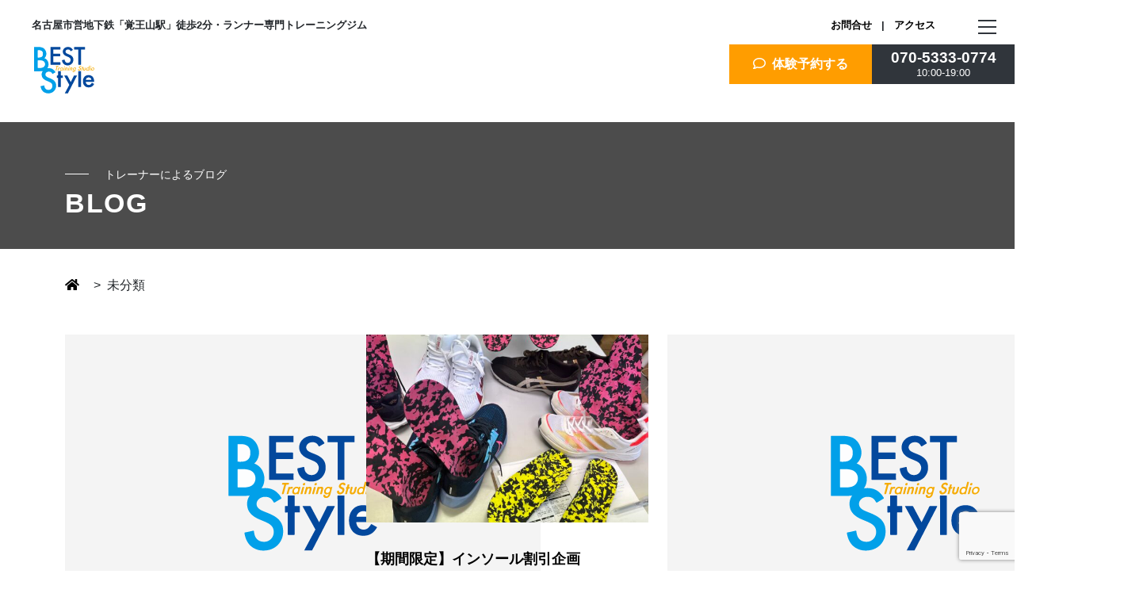

--- FILE ---
content_type: text/html; charset=UTF-8
request_url: https://best-style758.jp/archives/category/uncategorized
body_size: 11858
content:
<!DOCTYPE html>
<html lang="ja">

<head>
	<!-- Google tag (gtag.js) -->
	<script async src="https://www.googletagmanager.com/gtag/js?id=G-2KWNXZZJ2F"></script>
	<script>
	window.dataLayer = window.dataLayer || [];

	function gtag() {
		dataLayer.push(arguments);
	}
	gtag('js', new Date());

	gtag('config', 'G-2KWNXZZJ2F');
	</script>
	<meta charset="UTF-8">
	<meta http-equiv="X-UA-Compatible" content="IE=edge">
	<meta name="viewport" content="width=device-width, initial-scale=1.0">
	<title> | ベストスタイル【公式】</title>
<meta name="keywords" content="覚王山, パーソナルトレーニング">
<meta name="description" content="名古屋覚王山のランナー専門トレーニングジム">
<meta property="og:title" content="  | ベストスタイル【公式】">
<meta property="og:description" content="">
<meta property="og:type" content="website" />
<meta property="og:url" content="https://best-style758.jp/" />
<meta property="og:image" content="https://best-style758.jp/wp-content/themes/beststyle2022wp/img/index/10.jpg" />
<meta name="twitter:card" content="summary_large_image">
<meta property="fb:app_id" content="" />

	<link rel="SHORTCUT ICON" href="https://best-style758.jp/wp-content/themes/beststyle2022wp/img/common/favicon.ico">
	<link rel="apple-touch-icon" sizes="180x180"
		href="https://best-style758.jp/wp-content/themes/beststyle2022wp/img/common/apple-touch-icon.jpg">

	<meta name='robots' content='max-image-preview:large' />
<link rel='dns-prefetch' href='//code.jquery.com' />
<link rel='dns-prefetch' href='//kit.fontawesome.com' />
<link rel="alternate" type="application/rss+xml" title="BESTsytle2022 &raquo; 未分類 カテゴリーのフィード" href="https://best-style758.jp/archives/category/uncategorized/feed" />
<style id='wp-img-auto-sizes-contain-inline-css' type='text/css'>
img:is([sizes=auto i],[sizes^="auto," i]){contain-intrinsic-size:3000px 1500px}
/*# sourceURL=wp-img-auto-sizes-contain-inline-css */
</style>
<style id='wp-emoji-styles-inline-css' type='text/css'>

	img.wp-smiley, img.emoji {
		display: inline !important;
		border: none !important;
		box-shadow: none !important;
		height: 1em !important;
		width: 1em !important;
		margin: 0 0.07em !important;
		vertical-align: -0.1em !important;
		background: none !important;
		padding: 0 !important;
	}
/*# sourceURL=wp-emoji-styles-inline-css */
</style>
<style id='wp-block-library-inline-css' type='text/css'>
:root{--wp-block-synced-color:#7a00df;--wp-block-synced-color--rgb:122,0,223;--wp-bound-block-color:var(--wp-block-synced-color);--wp-editor-canvas-background:#ddd;--wp-admin-theme-color:#007cba;--wp-admin-theme-color--rgb:0,124,186;--wp-admin-theme-color-darker-10:#006ba1;--wp-admin-theme-color-darker-10--rgb:0,107,160.5;--wp-admin-theme-color-darker-20:#005a87;--wp-admin-theme-color-darker-20--rgb:0,90,135;--wp-admin-border-width-focus:2px}@media (min-resolution:192dpi){:root{--wp-admin-border-width-focus:1.5px}}.wp-element-button{cursor:pointer}:root .has-very-light-gray-background-color{background-color:#eee}:root .has-very-dark-gray-background-color{background-color:#313131}:root .has-very-light-gray-color{color:#eee}:root .has-very-dark-gray-color{color:#313131}:root .has-vivid-green-cyan-to-vivid-cyan-blue-gradient-background{background:linear-gradient(135deg,#00d084,#0693e3)}:root .has-purple-crush-gradient-background{background:linear-gradient(135deg,#34e2e4,#4721fb 50%,#ab1dfe)}:root .has-hazy-dawn-gradient-background{background:linear-gradient(135deg,#faaca8,#dad0ec)}:root .has-subdued-olive-gradient-background{background:linear-gradient(135deg,#fafae1,#67a671)}:root .has-atomic-cream-gradient-background{background:linear-gradient(135deg,#fdd79a,#004a59)}:root .has-nightshade-gradient-background{background:linear-gradient(135deg,#330968,#31cdcf)}:root .has-midnight-gradient-background{background:linear-gradient(135deg,#020381,#2874fc)}:root{--wp--preset--font-size--normal:16px;--wp--preset--font-size--huge:42px}.has-regular-font-size{font-size:1em}.has-larger-font-size{font-size:2.625em}.has-normal-font-size{font-size:var(--wp--preset--font-size--normal)}.has-huge-font-size{font-size:var(--wp--preset--font-size--huge)}.has-text-align-center{text-align:center}.has-text-align-left{text-align:left}.has-text-align-right{text-align:right}.has-fit-text{white-space:nowrap!important}#end-resizable-editor-section{display:none}.aligncenter{clear:both}.items-justified-left{justify-content:flex-start}.items-justified-center{justify-content:center}.items-justified-right{justify-content:flex-end}.items-justified-space-between{justify-content:space-between}.screen-reader-text{border:0;clip-path:inset(50%);height:1px;margin:-1px;overflow:hidden;padding:0;position:absolute;width:1px;word-wrap:normal!important}.screen-reader-text:focus{background-color:#ddd;clip-path:none;color:#444;display:block;font-size:1em;height:auto;left:5px;line-height:normal;padding:15px 23px 14px;text-decoration:none;top:5px;width:auto;z-index:100000}html :where(.has-border-color){border-style:solid}html :where([style*=border-top-color]){border-top-style:solid}html :where([style*=border-right-color]){border-right-style:solid}html :where([style*=border-bottom-color]){border-bottom-style:solid}html :where([style*=border-left-color]){border-left-style:solid}html :where([style*=border-width]){border-style:solid}html :where([style*=border-top-width]){border-top-style:solid}html :where([style*=border-right-width]){border-right-style:solid}html :where([style*=border-bottom-width]){border-bottom-style:solid}html :where([style*=border-left-width]){border-left-style:solid}html :where(img[class*=wp-image-]){height:auto;max-width:100%}:where(figure){margin:0 0 1em}html :where(.is-position-sticky){--wp-admin--admin-bar--position-offset:var(--wp-admin--admin-bar--height,0px)}@media screen and (max-width:600px){html :where(.is-position-sticky){--wp-admin--admin-bar--position-offset:0px}}

/*# sourceURL=wp-block-library-inline-css */
</style><style id='global-styles-inline-css' type='text/css'>
:root{--wp--preset--aspect-ratio--square: 1;--wp--preset--aspect-ratio--4-3: 4/3;--wp--preset--aspect-ratio--3-4: 3/4;--wp--preset--aspect-ratio--3-2: 3/2;--wp--preset--aspect-ratio--2-3: 2/3;--wp--preset--aspect-ratio--16-9: 16/9;--wp--preset--aspect-ratio--9-16: 9/16;--wp--preset--color--black: #000000;--wp--preset--color--cyan-bluish-gray: #abb8c3;--wp--preset--color--white: #ffffff;--wp--preset--color--pale-pink: #f78da7;--wp--preset--color--vivid-red: #cf2e2e;--wp--preset--color--luminous-vivid-orange: #ff6900;--wp--preset--color--luminous-vivid-amber: #fcb900;--wp--preset--color--light-green-cyan: #7bdcb5;--wp--preset--color--vivid-green-cyan: #00d084;--wp--preset--color--pale-cyan-blue: #8ed1fc;--wp--preset--color--vivid-cyan-blue: #0693e3;--wp--preset--color--vivid-purple: #9b51e0;--wp--preset--gradient--vivid-cyan-blue-to-vivid-purple: linear-gradient(135deg,rgb(6,147,227) 0%,rgb(155,81,224) 100%);--wp--preset--gradient--light-green-cyan-to-vivid-green-cyan: linear-gradient(135deg,rgb(122,220,180) 0%,rgb(0,208,130) 100%);--wp--preset--gradient--luminous-vivid-amber-to-luminous-vivid-orange: linear-gradient(135deg,rgb(252,185,0) 0%,rgb(255,105,0) 100%);--wp--preset--gradient--luminous-vivid-orange-to-vivid-red: linear-gradient(135deg,rgb(255,105,0) 0%,rgb(207,46,46) 100%);--wp--preset--gradient--very-light-gray-to-cyan-bluish-gray: linear-gradient(135deg,rgb(238,238,238) 0%,rgb(169,184,195) 100%);--wp--preset--gradient--cool-to-warm-spectrum: linear-gradient(135deg,rgb(74,234,220) 0%,rgb(151,120,209) 20%,rgb(207,42,186) 40%,rgb(238,44,130) 60%,rgb(251,105,98) 80%,rgb(254,248,76) 100%);--wp--preset--gradient--blush-light-purple: linear-gradient(135deg,rgb(255,206,236) 0%,rgb(152,150,240) 100%);--wp--preset--gradient--blush-bordeaux: linear-gradient(135deg,rgb(254,205,165) 0%,rgb(254,45,45) 50%,rgb(107,0,62) 100%);--wp--preset--gradient--luminous-dusk: linear-gradient(135deg,rgb(255,203,112) 0%,rgb(199,81,192) 50%,rgb(65,88,208) 100%);--wp--preset--gradient--pale-ocean: linear-gradient(135deg,rgb(255,245,203) 0%,rgb(182,227,212) 50%,rgb(51,167,181) 100%);--wp--preset--gradient--electric-grass: linear-gradient(135deg,rgb(202,248,128) 0%,rgb(113,206,126) 100%);--wp--preset--gradient--midnight: linear-gradient(135deg,rgb(2,3,129) 0%,rgb(40,116,252) 100%);--wp--preset--font-size--small: 13px;--wp--preset--font-size--medium: 20px;--wp--preset--font-size--large: 36px;--wp--preset--font-size--x-large: 42px;--wp--preset--spacing--20: 0.44rem;--wp--preset--spacing--30: 0.67rem;--wp--preset--spacing--40: 1rem;--wp--preset--spacing--50: 1.5rem;--wp--preset--spacing--60: 2.25rem;--wp--preset--spacing--70: 3.38rem;--wp--preset--spacing--80: 5.06rem;--wp--preset--shadow--natural: 6px 6px 9px rgba(0, 0, 0, 0.2);--wp--preset--shadow--deep: 12px 12px 50px rgba(0, 0, 0, 0.4);--wp--preset--shadow--sharp: 6px 6px 0px rgba(0, 0, 0, 0.2);--wp--preset--shadow--outlined: 6px 6px 0px -3px rgb(255, 255, 255), 6px 6px rgb(0, 0, 0);--wp--preset--shadow--crisp: 6px 6px 0px rgb(0, 0, 0);}:where(.is-layout-flex){gap: 0.5em;}:where(.is-layout-grid){gap: 0.5em;}body .is-layout-flex{display: flex;}.is-layout-flex{flex-wrap: wrap;align-items: center;}.is-layout-flex > :is(*, div){margin: 0;}body .is-layout-grid{display: grid;}.is-layout-grid > :is(*, div){margin: 0;}:where(.wp-block-columns.is-layout-flex){gap: 2em;}:where(.wp-block-columns.is-layout-grid){gap: 2em;}:where(.wp-block-post-template.is-layout-flex){gap: 1.25em;}:where(.wp-block-post-template.is-layout-grid){gap: 1.25em;}.has-black-color{color: var(--wp--preset--color--black) !important;}.has-cyan-bluish-gray-color{color: var(--wp--preset--color--cyan-bluish-gray) !important;}.has-white-color{color: var(--wp--preset--color--white) !important;}.has-pale-pink-color{color: var(--wp--preset--color--pale-pink) !important;}.has-vivid-red-color{color: var(--wp--preset--color--vivid-red) !important;}.has-luminous-vivid-orange-color{color: var(--wp--preset--color--luminous-vivid-orange) !important;}.has-luminous-vivid-amber-color{color: var(--wp--preset--color--luminous-vivid-amber) !important;}.has-light-green-cyan-color{color: var(--wp--preset--color--light-green-cyan) !important;}.has-vivid-green-cyan-color{color: var(--wp--preset--color--vivid-green-cyan) !important;}.has-pale-cyan-blue-color{color: var(--wp--preset--color--pale-cyan-blue) !important;}.has-vivid-cyan-blue-color{color: var(--wp--preset--color--vivid-cyan-blue) !important;}.has-vivid-purple-color{color: var(--wp--preset--color--vivid-purple) !important;}.has-black-background-color{background-color: var(--wp--preset--color--black) !important;}.has-cyan-bluish-gray-background-color{background-color: var(--wp--preset--color--cyan-bluish-gray) !important;}.has-white-background-color{background-color: var(--wp--preset--color--white) !important;}.has-pale-pink-background-color{background-color: var(--wp--preset--color--pale-pink) !important;}.has-vivid-red-background-color{background-color: var(--wp--preset--color--vivid-red) !important;}.has-luminous-vivid-orange-background-color{background-color: var(--wp--preset--color--luminous-vivid-orange) !important;}.has-luminous-vivid-amber-background-color{background-color: var(--wp--preset--color--luminous-vivid-amber) !important;}.has-light-green-cyan-background-color{background-color: var(--wp--preset--color--light-green-cyan) !important;}.has-vivid-green-cyan-background-color{background-color: var(--wp--preset--color--vivid-green-cyan) !important;}.has-pale-cyan-blue-background-color{background-color: var(--wp--preset--color--pale-cyan-blue) !important;}.has-vivid-cyan-blue-background-color{background-color: var(--wp--preset--color--vivid-cyan-blue) !important;}.has-vivid-purple-background-color{background-color: var(--wp--preset--color--vivid-purple) !important;}.has-black-border-color{border-color: var(--wp--preset--color--black) !important;}.has-cyan-bluish-gray-border-color{border-color: var(--wp--preset--color--cyan-bluish-gray) !important;}.has-white-border-color{border-color: var(--wp--preset--color--white) !important;}.has-pale-pink-border-color{border-color: var(--wp--preset--color--pale-pink) !important;}.has-vivid-red-border-color{border-color: var(--wp--preset--color--vivid-red) !important;}.has-luminous-vivid-orange-border-color{border-color: var(--wp--preset--color--luminous-vivid-orange) !important;}.has-luminous-vivid-amber-border-color{border-color: var(--wp--preset--color--luminous-vivid-amber) !important;}.has-light-green-cyan-border-color{border-color: var(--wp--preset--color--light-green-cyan) !important;}.has-vivid-green-cyan-border-color{border-color: var(--wp--preset--color--vivid-green-cyan) !important;}.has-pale-cyan-blue-border-color{border-color: var(--wp--preset--color--pale-cyan-blue) !important;}.has-vivid-cyan-blue-border-color{border-color: var(--wp--preset--color--vivid-cyan-blue) !important;}.has-vivid-purple-border-color{border-color: var(--wp--preset--color--vivid-purple) !important;}.has-vivid-cyan-blue-to-vivid-purple-gradient-background{background: var(--wp--preset--gradient--vivid-cyan-blue-to-vivid-purple) !important;}.has-light-green-cyan-to-vivid-green-cyan-gradient-background{background: var(--wp--preset--gradient--light-green-cyan-to-vivid-green-cyan) !important;}.has-luminous-vivid-amber-to-luminous-vivid-orange-gradient-background{background: var(--wp--preset--gradient--luminous-vivid-amber-to-luminous-vivid-orange) !important;}.has-luminous-vivid-orange-to-vivid-red-gradient-background{background: var(--wp--preset--gradient--luminous-vivid-orange-to-vivid-red) !important;}.has-very-light-gray-to-cyan-bluish-gray-gradient-background{background: var(--wp--preset--gradient--very-light-gray-to-cyan-bluish-gray) !important;}.has-cool-to-warm-spectrum-gradient-background{background: var(--wp--preset--gradient--cool-to-warm-spectrum) !important;}.has-blush-light-purple-gradient-background{background: var(--wp--preset--gradient--blush-light-purple) !important;}.has-blush-bordeaux-gradient-background{background: var(--wp--preset--gradient--blush-bordeaux) !important;}.has-luminous-dusk-gradient-background{background: var(--wp--preset--gradient--luminous-dusk) !important;}.has-pale-ocean-gradient-background{background: var(--wp--preset--gradient--pale-ocean) !important;}.has-electric-grass-gradient-background{background: var(--wp--preset--gradient--electric-grass) !important;}.has-midnight-gradient-background{background: var(--wp--preset--gradient--midnight) !important;}.has-small-font-size{font-size: var(--wp--preset--font-size--small) !important;}.has-medium-font-size{font-size: var(--wp--preset--font-size--medium) !important;}.has-large-font-size{font-size: var(--wp--preset--font-size--large) !important;}.has-x-large-font-size{font-size: var(--wp--preset--font-size--x-large) !important;}
/*# sourceURL=global-styles-inline-css */
</style>

<style id='classic-theme-styles-inline-css' type='text/css'>
/*! This file is auto-generated */
.wp-block-button__link{color:#fff;background-color:#32373c;border-radius:9999px;box-shadow:none;text-decoration:none;padding:calc(.667em + 2px) calc(1.333em + 2px);font-size:1.125em}.wp-block-file__button{background:#32373c;color:#fff;text-decoration:none}
/*# sourceURL=/wp-includes/css/classic-themes.min.css */
</style>
<link rel='stylesheet' id='contact-form-7-css' href='https://best-style758.jp/wp-content/plugins/contact-form-7/includes/css/styles.css?ver=6.1.4' type='text/css' media='all' />
<link rel='stylesheet' id='bootstrap-css' href='https://best-style758.jp/wp-content/themes/beststyle2022wp/css/bootstrap.css?ver=1.0.0' type='text/css' media='all' />
<link rel='stylesheet' id='main-css' href='https://best-style758.jp/wp-content/themes/beststyle2022wp/css/style.css?ver=1.0.0' type='text/css' media='all' />
<link rel='stylesheet' id='skippr-css' href='https://best-style758.jp/wp-content/themes/beststyle2022wp/assets/css/style.css?ver=1.0.0' type='text/css' media='all' />
<link rel='stylesheet' id='skipprstyle-css' href='https://best-style758.jp/wp-content/themes/beststyle2022wp/js/skippr/skippr.css?ver=1.0.0' type='text/css' media='all' />
<link rel="https://api.w.org/" href="https://best-style758.jp/wp-json/" /><link rel="alternate" title="JSON" type="application/json" href="https://best-style758.jp/wp-json/wp/v2/categories/1" /><link rel="EditURI" type="application/rsd+xml" title="RSD" href="https://best-style758.jp/xmlrpc.php?rsd" />
<meta name="generator" content="WordPress 6.9" />
</head>

<body>
	<div class="d-none d-lg-block">

		<div class="clearfix sub_menu">
			<div class="float-start">
				<p>名古屋市営地下鉄「覚王山駅」徒歩2分・ランナー専門トレーニングジム</p>
				<div class="main_left">
					<a href="https://best-style758.jp/"><img
							src="https://best-style758.jp/wp-content/themes/beststyle2022wp/img/common/beststylelogo.svg" alt="" height="65px;"
							width="82px;"></a>
				</div>
			</div>
			<div class="float-end">
				<p class="sub_menu_links">
					<a href="https://best-style758.jp/contact">お問合せ</a> &nbsp;&nbsp;|&nbsp;&nbsp;
                    <a href="access">アクセス</a>
				</p>
				<div class="main_right">
					<div class="main_right_inner main2_menu"><a href="https://best-style758.jp/trial"><i
								class="far fa-comment"></i>&nbsp;&nbsp;体験予約する</a>
					</div>
					<div class="main_right_inner main3_menu">
						<a href="tel:07053330774">
							<div class="main3_menu1">070-5333-0774</div>
							<div class="main3_menu2">10:00-19:00</div>
						</a>
					</div>
				</div>
			</div>
		</div>
	</div>



	<div class="">
		<div class="container">
			<div class="row">
				<div class="col-12">
					<div class="clearfix sp_toplogo d-block d-lg-none">
						<div class="float-start">
							<a href="https://best-style758.jp/"><img
									src="https://best-style758.jp/wp-content/themes/beststyle2022wp/img/common/beststylelogo.svg" alt="" height="50px;"
									width="65px"></a>
						</div>
						<div class="float-start sp_toptitle">
							<p>名古屋市営地下鉄「覚王山駅」徒歩2分<br>ランナー専門トレーニングジム</p>
						</div>
					</div>


					<div class="openbtn1"><span></span><span></span><span></span></div>


					<nav id="g-nav">
						<div id="g-nav-list">

							<div class="clearfix sp_toplogo">
								<div class="float-start">
									<a href="https://best-style758.jp/"><img
											src="https://best-style758.jp/wp-content/themes/beststyle2022wp/img/common/beststylelogo.svg" alt="" height="50px;"
											width="65px"></a>
								</div>

							</div>
							<div class="accordion">

								<div class="option">
									<input type="checkbox" id="toggle1" class="toggle">
									<label class="title" for="toggle1">初めての方へ</label>
									<div class="content">
										<ul>
											<li><a href="https://best-style758.jp/concept">コンセプト</a></li>
											<li><a href="https://best-style758.jp/review">お客様の声</a></li>
											<li><a href="https://best-style758.jp/faq">よくある質問</a></li>
											<li><a href="https://best-style758.jp/foot">足育</a></li>
										</ul>
									</div>
								</div>

								<div class="option">
									<input type="checkbox" id="toggle2" class="toggle">
									<label class="title" for="toggle2">ランナー</label>
									<div class="content">
										<ul>
											<li><a href="https://best-style758.jp/run_personal">Runner's パーソナル</a></li>
											<li><a href="https://best-style758.jp/run_coaching">Runner's コーチング</a></li>
											<li><a href="https://best-style758.jp/run_pilates">Runner's ピラティス</a></li>
										</ul>
									</div>
								</div>


								<div class="title_noaco"><a href="https://best-style758.jp/kids">キッズ・かけっこ</a></div>
								<div class="title_noaco"><a href="https://best-style758.jp/bodymake">ボディメイク</a></div>

								<div class="option">
									<input type="checkbox" id="toggle3" class="toggle">
									<label class="title" for="toggle3">お知らせ</label>
									<div class="content">
										<ul>
											<li><a href="https://best-style758.jp/blog">堀江のブログ</a></li>
											<li><a href="https://best-style758.jp/news">NEWS</a></li>
										</ul>
									</div>
								</div>
							</div>
							<div class="sns">
								<p class="entry_time">スタジオ公式</p>
								<a href="https://www.facebook.com/best.style.ashiiku/" target="_blank"><i
										class="fab fa-facebook"></i></a>
								<a href="https://www.instagram.com/beststyle758/" target="_blank"><i class="fab fa-instagram"></i></a>
								<a href="https://page.line.me/axo8793s?openQrModal=true" target="_blank"><i class="fab fa-line"></i></a>
							</div>
							<div class="sns">
								<p class="entry_time">KIDSかけっこ</p>
								<a href="https://www.instagram.com/kakkekko_beststyle/" target="_blank"><i
										class="fab fa-instagram"></i></a>
								<a href="https://page.line.me/270ajtpf?openQrModal=true" target="_blank"><i class="fab fa-line"></i></a>
							</div>


							<div class="sp_middle clearfix">
								<div class="sp_mdl"><a href="https://best-style758.jp/access"><img
											src="https://best-style758.jp/wp-content/themes/beststyle2022wp/img/common/1.svg" height="20px" width="20px"
											alt=""><br>
										アクセス</a></div>
								<div class="sp_mdl"><a href="https://best-style758.jp/contact"><img
											src="https://best-style758.jp/wp-content/themes/beststyle2022wp/img/common/2.svg" height="20px" width="20px"
											alt=""><br>問い合せ</a>
								</div>
								<div class="sp_mdl"><a href="https://best-style758.jp/faq"><img
											src="https://best-style758.jp/wp-content/themes/beststyle2022wp/img/common/3.svg" height="20px" width="20px"
											alt=""><br>よくある質問</a>
								</div>
							</div>

							<div class="sp_bottom clearfix">
								<div class="sp_btm sp_trial"><a href="https://best-style758.jp/trial"><i
											class="far fa-comment"></i>&nbsp;&nbsp;体験予約する</a>
								</div>
								<div class="sp_btm sp_tel"><a href="tel:07053330774"><i
											class="fas fa-mobile-alt"></i>&nbsp;&nbsp;TELする</a></div>
							</div>

						</div>
					</nav>
				</div>
			</div>
		</div>
	</div>
<div class="bk_black07 mrgn_b2">
  <div class="container">
    <div class="row">
      <div class="col-10 col-md-5 col-lg-6">

        <h1 class="wsmall_title1 mt-5">トレーナーによるブログ</h1>
        <h2 class="wtitle1">BLOG</h2>
      </div>
    </div>
  </div>
</div>

<div class="container mrgn_b2">
  <div class="row">
    <div class="col-11 col-md-6 col-lg-4">
      <ul class="breadcrumb">
        <li><a href="https://best-style758.jp" ><i class="fas fa-home"></i></a></li>&nbsp;&nbsp;>&nbsp;&nbsp;<li>未分類</li>      </ul>
    </div>
  </div>
</div>



<div class="container">
  <div class="row justify-content-center mrgn_b5">
            <div class="col-11 col-md-6 col-lg-4 mrgn_b5">
      <article class="post-14557 post type-post status-publish format-standard hentry category-uncategorized">


        <div class="mrgn_b2">
          <a href="https://best-style758.jp/archives/14557">
                        <img alt=”” src="https://best-style758.jp/wp-content/themes/beststyle2022wp/img/common/default.png">
                      </a>
        </div>


        <h1 class="blog_title">
          <a href="https://best-style758.jp/archives/14557">
            【春マラソンに向けた作戦会議】</a>
        </h1>
        <div class="entry_time">
          2025.11.29        </div>
        <div class="clearfix">
          <ul class="post-categories">
	<li><a href="https://best-style758.jp/archives/category/uncategorized" rel="category tag">未分類</a></li></ul>        </div>
      </article>

    </div>
        <div class="col-11 col-md-6 col-lg-4 mrgn_b5">
      <article class="post-14356 post type-post status-publish format-standard has-post-thumbnail hentry category-24 category-studio category-running category-shoes category-uncategorized category-toefoot">


        <div class="mrgn_b2">
          <a href="https://best-style758.jp/archives/14356">
                        <img width="600" height="400" src="https://best-style758.jp/wp-content/uploads/2023/10/IMG_9047-600x400.jpeg" class="w-100 d-block h-auto" />                      </a>
        </div>


        <h1 class="blog_title">
          <a href="https://best-style758.jp/archives/14356">
            【期間限定】インソール割引企画</a>
        </h1>
        <div class="entry_time">
          2025.5.26        </div>
        <div class="clearfix">
          <ul class="post-categories">
	<li><a href="https://best-style758.jp/archives/category/%e3%82%aa%e3%82%b9%e3%82%b9%e3%83%a1%e3%82%b0%e3%83%83%e3%82%ba" rel="category tag">オススメグッズ</a></li>
	<li><a href="https://best-style758.jp/archives/category/studio" rel="category tag">スタジオについて</a></li>
	<li><a href="https://best-style758.jp/archives/category/running" rel="category tag">ランニング</a></li>
	<li><a href="https://best-style758.jp/archives/category/shoes" rel="category tag">ランニングシューズ</a></li>
	<li><a href="https://best-style758.jp/archives/category/uncategorized" rel="category tag">未分類</a></li>
	<li><a href="https://best-style758.jp/archives/category/toefoot" rel="category tag">足育について</a></li></ul>        </div>
      </article>

    </div>
        <div class="col-11 col-md-6 col-lg-4 mrgn_b5">
      <article class="post-14307 post type-post status-publish format-standard hentry category-uncategorized">


        <div class="mrgn_b2">
          <a href="https://best-style758.jp/archives/14307">
                        <img alt=”” src="https://best-style758.jp/wp-content/themes/beststyle2022wp/img/common/default.png">
                      </a>
        </div>


        <h1 class="blog_title">
          <a href="https://best-style758.jp/archives/14307">
            2月かけっこ教室　50m走　徒競走　運動会</a>
        </h1>
        <div class="entry_time">
          2025.1.22        </div>
        <div class="clearfix">
          <ul class="post-categories">
	<li><a href="https://best-style758.jp/archives/category/uncategorized" rel="category tag">未分類</a></li></ul>        </div>
      </article>

    </div>
        <div class="col-11 col-md-6 col-lg-4 mrgn_b5">
      <article class="post-14269 post type-post status-publish format-standard hentry category-uncategorized">


        <div class="mrgn_b2">
          <a href="https://best-style758.jp/archives/14269">
                        <img alt=”” src="https://best-style758.jp/wp-content/themes/beststyle2022wp/img/common/default.png">
                      </a>
        </div>


        <h1 class="blog_title">
          <a href="https://best-style758.jp/archives/14269">
            9月かけっこ教室　特別開催　50m走　かけっこ　運動会　徒競走</a>
        </h1>
        <div class="entry_time">
          2024.8.17        </div>
        <div class="clearfix">
          <ul class="post-categories">
	<li><a href="https://best-style758.jp/archives/category/uncategorized" rel="category tag">未分類</a></li></ul>        </div>
      </article>

    </div>
        <div class="col-11 col-md-6 col-lg-4 mrgn_b5">
      <article class="post-14211 post type-post status-publish format-standard hentry category-uncategorized">


        <div class="mrgn_b2">
          <a href="https://best-style758.jp/archives/14211">
                        <img alt=”” src="https://best-style758.jp/wp-content/themes/beststyle2022wp/img/common/default.png">
                      </a>
        </div>


        <h1 class="blog_title">
          <a href="https://best-style758.jp/archives/14211">
            6月かけっこ教室　50走　短距離　運動会　かけっこ</a>
        </h1>
        <div class="entry_time">
          2024.5.12        </div>
        <div class="clearfix">
          <ul class="post-categories">
	<li><a href="https://best-style758.jp/archives/category/uncategorized" rel="category tag">未分類</a></li></ul>        </div>
      </article>

    </div>
        <div class="col-11 col-md-6 col-lg-4 mrgn_b5">
      <article class="post-14185 post type-post status-publish format-standard hentry category-uncategorized">


        <div class="mrgn_b2">
          <a href="https://best-style758.jp/archives/14185">
                        <img alt=”” src="https://best-style758.jp/wp-content/themes/beststyle2022wp/img/common/default.png">
                      </a>
        </div>


        <h1 class="blog_title">
          <a href="https://best-style758.jp/archives/14185">
            子供の日特別かけっこ教室　運動会　徒競走　50m走　パン食い競走</a>
        </h1>
        <div class="entry_time">
          2024.3.23        </div>
        <div class="clearfix">
          <ul class="post-categories">
	<li><a href="https://best-style758.jp/archives/category/uncategorized" rel="category tag">未分類</a></li></ul>        </div>
      </article>

    </div>
        <div class="col-11 col-md-6 col-lg-4 mrgn_b5">
      <article class="post-14178 post type-post status-publish format-standard hentry category-uncategorized">


        <div class="mrgn_b2">
          <a href="https://best-style758.jp/archives/14178">
                        <img alt=”” src="https://best-style758.jp/wp-content/themes/beststyle2022wp/img/common/default.png">
                      </a>
        </div>


        <h1 class="blog_title">
          <a href="https://best-style758.jp/archives/14178">
            4月かけっこ教室　50m走　運動会　徒競走　リレー</a>
        </h1>
        <div class="entry_time">
          2024.3.23        </div>
        <div class="clearfix">
          <ul class="post-categories">
	<li><a href="https://best-style758.jp/archives/category/uncategorized" rel="category tag">未分類</a></li></ul>        </div>
      </article>

    </div>
        <div class="col-11 col-md-6 col-lg-4 mrgn_b5">
      <article class="post-14172 post type-post status-publish format-standard hentry category-uncategorized">


        <div class="mrgn_b2">
          <a href="https://best-style758.jp/archives/14172">
                        <img alt=”” src="https://best-style758.jp/wp-content/themes/beststyle2022wp/img/common/default.png">
                      </a>
        </div>


        <h1 class="blog_title">
          <a href="https://best-style758.jp/archives/14172">
            祝日特別かけっこ教室　かけっこ　運動会　リレー　腕振り</a>
        </h1>
        <div class="entry_time">
          2024.3.1        </div>
        <div class="clearfix">
          <ul class="post-categories">
	<li><a href="https://best-style758.jp/archives/category/uncategorized" rel="category tag">未分類</a></li></ul>        </div>
      </article>

    </div>
        <div class="col-11 col-md-6 col-lg-4 mrgn_b5">
      <article class="post-14104 post type-post status-publish format-standard has-post-thumbnail hentry category-uncategorized">


        <div class="mrgn_b2">
          <a href="https://best-style758.jp/archives/14104">
                        <img width="600" height="400" src="https://best-style758.jp/wp-content/uploads/2023/10/IMG_4302-600x400.jpeg" class="w-100 d-block h-auto" />                      </a>
        </div>


        <h1 class="blog_title">
          <a href="https://best-style758.jp/archives/14104">
            12月かけっこ教室　運動会　50ｍ走　走り方　持久走</a>
        </h1>
        <div class="entry_time">
          2023.11.20        </div>
        <div class="clearfix">
          <ul class="post-categories">
	<li><a href="https://best-style758.jp/archives/category/uncategorized" rel="category tag">未分類</a></li></ul>        </div>
      </article>

    </div>
        <div class="blog_page">
      
	<nav class="navigation pagination" aria-label="投稿のページ送り">
		<h2 class="screen-reader-text">投稿のページ送り</h2>
		<div class="nav-links"><span aria-current="page" class="page-numbers current">1</span>
<a class="page-numbers" href="https://best-style758.jp/archives/category/uncategorized/page/2">2</a>
<a class="next page-numbers" href="https://best-style758.jp/archives/category/uncategorized/page/2">次へ</a></div>
	</nav>    </div>
      </div>




  <div class="mrgn_b5"></div>


</div>

<div class="container">
  <div class="row justify-content-center">
    <div class="col-11">
      <div class="clearfix">



      </div>
    </div>
  </div>
</div>
<div class="mrgn_b5"></div>
<div class="triallesson_banner">
  <div class="container">
    <div class="row justify-content-center">
      <div class="col-11 col-md-5 col-lg-6">
        <h1 class="wsmall_title1 mt-5">体験レッスン</h1>
        <h2 class="wtitle1">Trial</h2>
      </div>
      <div class="col-11 col-md-5 col-lg-6 my-5">
        <p class="white">体験パーソナルトレーニングは、より長いヒアリング時間で、お客様の現状や悩みをお伺いします。日々感じている不調、弱点、こうなりたいなど、心の中にあるどんな小さな事までお話ください。
          通常のレッスンと同等の内容を体験レッスンでお試しいただけます。<br><br>

          ※Runner’s パーソナル、ボディメイクパーソナルのみ、体験を行っています。</p>
        <div class="trial_btn"><a href="https://best-style758.jp/trial"><i
              class="far fa-comment"></i>&nbsp;&nbsp;体験レッスン申し込み</a></div>
      </div>
    </div>
  </div>
</div>




<div class="container">
  <div class="row justify-content-center">
    <div class="col-10 col-md-6 mt-5">
      <h1 class="small_title1">ブログ</h1>
      <h2 class="title1 mb-5">Lest's Run!</h2>


                  <div class="blog my-3 clearfix">

        <a href="https://best-style758.jp/archives/14637">



                    <img src="https://best-style758.jp/wp-content/uploads/2024/12/image-600x400.png" width="150px;" alt="">
          
          <div class=" blog_conts">
            <div class="blog_date">2025年12月23日</div>
            <div class="blog_title">焼き芋＆飯盒炊飯大会を開催します！</div>
          </div>

        </a>
      </div>
            <div class="blog my-3 clearfix">

        <a href="https://best-style758.jp/archives/14630">



                    <img src="https://best-style758.jp/wp-content/uploads/2025/11/image-14-600x400.png" width="150px;" alt="">
          
          <div class=" blog_conts">
            <div class="blog_date">2025年12月16日</div>
            <div class="blog_title">【BEST style 10周年記念Tシャツが完成しました！】</div>
          </div>

        </a>
      </div>
            <div class="blog my-3 clearfix">

        <a href="https://best-style758.jp/archives/14621">



                    <img src="https://best-style758.jp/wp-content/themes/beststyle2022wp/img/common/default.png" width="150px;" alt="">
          
          <div class=" blog_conts">
            <div class="blog_date">2025年12月15日</div>
            <div class="blog_title">年末は脂肪と糖が本気を出す季節</div>
          </div>

        </a>
      </div>
                        <div class="clearfix my-5">
        <a href="https://best-style758.jp/blog" class="btn bgskew"><span>VIEW MORE</span></a>
      </div>
    </div>
    <div class="col-10 col-md-6">
      <h1 class="small_title1 mt-5">Let's かけっこ！</h1>
      <h2 class="title1 mb-5">Kakekko!</h2>
                  <div class="blog my-3 clearfix">

        <a href="https://best-style758.jp/archives/14591">



                    <img src="https://best-style758.jp/wp-content/uploads/2025/11/image-6-600x400.png" width="150px;" alt="">
          
          <div class=" blog_conts">
            <div class="blog_date">2025年11月16日</div>
            <div class="blog_title">【開催レポート】11月3日(月祝) かけっこ教室</div>
          </div>

        </a>
      </div>
            <div class="blog my-3 clearfix">

        <a href="https://best-style758.jp/archives/14568">



                    <img src="https://best-style758.jp/wp-content/uploads/2025/11/image-600x400.png" width="150px;" alt="">
          
          <div class=" blog_conts">
            <div class="blog_date">2025年11月5日</div>
            <div class="blog_title">【開催レポート】11月3日 かけっこ教室 in 刈谷陸上競技場</div>
          </div>

        </a>
      </div>
            <div class="blog my-3 clearfix">

        <a href="https://best-style758.jp/archives/14497">



                    <img src="https://best-style758.jp/wp-content/themes/beststyle2022wp/img/common/default.png" width="150px;" alt="">
          
          <div class=" blog_conts">
            <div class="blog_date">2025年9月26日</div>
            <div class="blog_title">決算割引キャンペーンのお知らせ</div>
          </div>

        </a>
      </div>
                        <div class="clearfix my-5">
        <a href="https://best-style758.jp/archives/category/running" class="btn bgskew"><span>VIEW
            MORE</span></a>
      </div>
    </div>
  </div>
</div>

<div class="bk_gray mt-5">
  <div class="container">
    <div class="row justify-content-evenly">

      <div class="col-12 col-md-5 my-5 order-md-2">
        <p><strong>BEST style（ベストスタイル）</strong></p>
        <p>名古屋市千種区観月町1-60-1　chez soi観月B号室<br>
          インターフォン「002」<br><br>

          070-5333-0774<br>
          電話受付時間:10:00〜20:00<br><br>

          【最寄駅】<br>
          名古屋市営地下鉄東山線「覚王山駅」4番出口より徒歩2分<br>
          覚王山駅F4番出口を右（南）へ。<br>
          Frante（フランテ）さんの前の坂を下り、屋外駐車場の隣にある建物（赤い屋根と窓枠が目印）の４階です。</p>
        <div class="clearfix my-3">
          <a href="https://goo.gl/maps/78DuaP7PebVpZNM59" target="_blank" class="btn bgskew float-end"><span>Google
              Map</span></a>
        </div>
      </div>
      <div class="col-12 col-md-5 my-5">
        <iframe
          src="https://www.google.com/maps/embed?pb=!1m18!1m12!1m3!1d1630.826200174197!2d136.95237315676567!3d35.16528878031766!2m3!1f0!2f0!3f0!3m2!1i1024!2i768!4f13.1!3m3!1m2!1s0x600371c0ff1c2659%3A0x843e5de0e382281c!2sBEST%20style!5e0!3m2!1sja!2sjp!4v1646315256973!5m2!1sja!2sjp"
          width="100%" height="300" style="border:0;" allowfullscreen="" loading="lazy"></iframe>
      </div>
    </div>
  </div>
</div>

<div class="container my-5">
  <div class="row justify-content-evenly">
    <div class="col-10 col-md-6 col-lg-5 mb-3">
      <div class="blue_btn">
        <a href="https://best-style758.jp/hojin">
          <img src="https://best-style758.jp/wp-content/themes/beststyle2022wp/img/common/3.jpg" alt="">
          <p>法人・行政の方へ</p>
        </a>
      </div>
    </div>
    <div class="col-10 col-md-6 col-lg-5 mb-3">
      <div class="blue_btn">
        <a href="https://best-style758.jp/recruit">
          <img src="https://best-style758.jp/wp-content/themes/beststyle2022wp/img/common/4.jpg" alt="">
          <p>リクルート</p>
        </a>
      </div>
    </div>
  </div>
</div>

<footer>
  <div class="container">
    <div class="row my-5">

      <div class="col-12 col-md-6 order-md-2 mb-3">
        <div class="row font_08">
          <div class="col-4">
            <ul>
              <li><a href="https://best-style758.jp/concept">コンセプト</a></li>
              <li><a href="https://best-style758.jp/review">お客様の声</a></li>
              <li><a href="https://best-style758.jp/faq">よくある質問</a></li>
              <li><a href="https://best-style758.jp/privacy">プライバシーポリシー</a></li>
            </ul>
          </div>
          <div class="col-4">
            <ul>
              <li><a href="https://best-style758.jp/run_personal">Runner's パーソナル</a></li>
              <li><a href="https://best-style758.jp/run_coaching">Runner's コーチング</a></li>
              <li><a href="https://best-style758.jp/run_pilates">Runner's ピラティス</a></li>
              <li><a href="https://best-style758.jp/kids">Kids かけっこ教室</a></li>
              <li><a href="https://best-style758.jp/bodymake">ボディメイクパーソナル</a></li>
            </ul>
          </div>

          <div class="col-4">
            <ul>
              <li><a href="https://best-style758.jp/hojin">法人・行政の方へ</a></li>
              <li><a href="https://best-style758.jp/recruit">リクルート</a></li>
              <li><a href="https://best-style758.jp/access">アクセス</a></li>
              <li><a href="https://best-style758.jp/contact">お問い合わせ</a></li>
            </ul>
          </div>

        </div>
      </div>

      <div class="col-3 col-md-3">
        <div class="main_left">
          <a href="https://best-style758.jp/"><img
              src="https://best-style758.jp/wp-content/themes/beststyle2022wp/img/common/beststylelogo.svg" alt="" height="65px;"
              width="82px"></a>
        </div>
      </div>



      <div class="col-9 col-md-3 order-md-3">


        <div class="ftr_btn sp_trial"><a href="https://best-style758.jp/trial"><i
              class="far fa-comment"></i>&nbsp;&nbsp;体験予約する</a></div>
        <div class="ftr_btn sp_tel"><a href="tel:07053330774"><i class="fas fa-mobile-alt"></i>&nbsp;&nbsp;TELする</a>
        </div>

      </div>
    </div>
  </div>


  <div class="footer_obi">
    <p class="font_08">&copy;BEST style All right reserved.</p>
  </div>
</footer>





<script type="speculationrules">
{"prefetch":[{"source":"document","where":{"and":[{"href_matches":"/*"},{"not":{"href_matches":["/wp-*.php","/wp-admin/*","/wp-content/uploads/*","/wp-content/*","/wp-content/plugins/*","/wp-content/themes/beststyle2022wp/*","/*\\?(.+)"]}},{"not":{"selector_matches":"a[rel~=\"nofollow\"]"}},{"not":{"selector_matches":".no-prefetch, .no-prefetch a"}}]},"eagerness":"conservative"}]}
</script>
 <script type="text/javascript">
document.addEventListener('wpcf7mailsent', function(event) {
  location = 'http://best-style758.jp/thankyou/';
}, false);
</script>
<script type="text/javascript" src="https://best-style758.jp/wp-includes/js/dist/hooks.min.js?ver=dd5603f07f9220ed27f1" id="wp-hooks-js"></script>
<script type="text/javascript" src="https://best-style758.jp/wp-includes/js/dist/i18n.min.js?ver=c26c3dc7bed366793375" id="wp-i18n-js"></script>
<script type="text/javascript" id="wp-i18n-js-after">
/* <![CDATA[ */
wp.i18n.setLocaleData( { 'text direction\u0004ltr': [ 'ltr' ] } );
//# sourceURL=wp-i18n-js-after
/* ]]> */
</script>
<script type="text/javascript" src="https://best-style758.jp/wp-content/plugins/contact-form-7/includes/swv/js/index.js?ver=6.1.4" id="swv-js"></script>
<script type="text/javascript" id="contact-form-7-js-translations">
/* <![CDATA[ */
( function( domain, translations ) {
	var localeData = translations.locale_data[ domain ] || translations.locale_data.messages;
	localeData[""].domain = domain;
	wp.i18n.setLocaleData( localeData, domain );
} )( "contact-form-7", {"translation-revision-date":"2025-11-30 08:12:23+0000","generator":"GlotPress\/4.0.3","domain":"messages","locale_data":{"messages":{"":{"domain":"messages","plural-forms":"nplurals=1; plural=0;","lang":"ja_JP"},"This contact form is placed in the wrong place.":["\u3053\u306e\u30b3\u30f3\u30bf\u30af\u30c8\u30d5\u30a9\u30fc\u30e0\u306f\u9593\u9055\u3063\u305f\u4f4d\u7f6e\u306b\u7f6e\u304b\u308c\u3066\u3044\u307e\u3059\u3002"],"Error:":["\u30a8\u30e9\u30fc:"]}},"comment":{"reference":"includes\/js\/index.js"}} );
//# sourceURL=contact-form-7-js-translations
/* ]]> */
</script>
<script type="text/javascript" id="contact-form-7-js-before">
/* <![CDATA[ */
var wpcf7 = {
    "api": {
        "root": "https:\/\/best-style758.jp\/wp-json\/",
        "namespace": "contact-form-7\/v1"
    }
};
//# sourceURL=contact-form-7-js-before
/* ]]> */
</script>
<script type="text/javascript" src="https://best-style758.jp/wp-content/plugins/contact-form-7/includes/js/index.js?ver=6.1.4" id="contact-form-7-js"></script>
<script type="text/javascript" src="https://code.jquery.com/jquery-3.6.0.min.js?ver=3.6.0" id="jquery1-js"></script>
<script type="text/javascript" src="https://best-style758.jp/wp-content/themes/beststyle2022wp/js/bootstrap.js?ver=1.0.0" id="bootstrapjs-js"></script>
<script type="text/javascript" src="https://best-style758.jp/wp-content/themes/beststyle2022wp/js/skippr/skippr.min.js?ver=1.0.0" id="skippr-js"></script>
<script type="text/javascript" src="https://best-style758.jp/wp-content/themes/beststyle2022wp/js/main.js?ver=1.0.0" id="mainjs-js"></script>
<script type="text/javascript" src="https://kit.fontawesome.com/8c241790bc.js?ver=1.0.0" id="fontawesom-js"></script>
<script type="text/javascript" src="https://www.google.com/recaptcha/api.js?render=6LcXvUogAAAAAJYJb_ISgNyM-ZN7xDOLOK7ieaS2&amp;ver=3.0" id="google-recaptcha-js"></script>
<script type="text/javascript" src="https://best-style758.jp/wp-includes/js/dist/vendor/wp-polyfill.min.js?ver=3.15.0" id="wp-polyfill-js"></script>
<script type="text/javascript" id="wpcf7-recaptcha-js-before">
/* <![CDATA[ */
var wpcf7_recaptcha = {
    "sitekey": "6LcXvUogAAAAAJYJb_ISgNyM-ZN7xDOLOK7ieaS2",
    "actions": {
        "homepage": "homepage",
        "contactform": "contactform"
    }
};
//# sourceURL=wpcf7-recaptcha-js-before
/* ]]> */
</script>
<script type="text/javascript" src="https://best-style758.jp/wp-content/plugins/contact-form-7/modules/recaptcha/index.js?ver=6.1.4" id="wpcf7-recaptcha-js"></script>
<script id="wp-emoji-settings" type="application/json">
{"baseUrl":"https://s.w.org/images/core/emoji/17.0.2/72x72/","ext":".png","svgUrl":"https://s.w.org/images/core/emoji/17.0.2/svg/","svgExt":".svg","source":{"concatemoji":"https://best-style758.jp/wp-includes/js/wp-emoji-release.min.js?ver=6.9"}}
</script>
<script type="module">
/* <![CDATA[ */
/*! This file is auto-generated */
const a=JSON.parse(document.getElementById("wp-emoji-settings").textContent),o=(window._wpemojiSettings=a,"wpEmojiSettingsSupports"),s=["flag","emoji"];function i(e){try{var t={supportTests:e,timestamp:(new Date).valueOf()};sessionStorage.setItem(o,JSON.stringify(t))}catch(e){}}function c(e,t,n){e.clearRect(0,0,e.canvas.width,e.canvas.height),e.fillText(t,0,0);t=new Uint32Array(e.getImageData(0,0,e.canvas.width,e.canvas.height).data);e.clearRect(0,0,e.canvas.width,e.canvas.height),e.fillText(n,0,0);const a=new Uint32Array(e.getImageData(0,0,e.canvas.width,e.canvas.height).data);return t.every((e,t)=>e===a[t])}function p(e,t){e.clearRect(0,0,e.canvas.width,e.canvas.height),e.fillText(t,0,0);var n=e.getImageData(16,16,1,1);for(let e=0;e<n.data.length;e++)if(0!==n.data[e])return!1;return!0}function u(e,t,n,a){switch(t){case"flag":return n(e,"\ud83c\udff3\ufe0f\u200d\u26a7\ufe0f","\ud83c\udff3\ufe0f\u200b\u26a7\ufe0f")?!1:!n(e,"\ud83c\udde8\ud83c\uddf6","\ud83c\udde8\u200b\ud83c\uddf6")&&!n(e,"\ud83c\udff4\udb40\udc67\udb40\udc62\udb40\udc65\udb40\udc6e\udb40\udc67\udb40\udc7f","\ud83c\udff4\u200b\udb40\udc67\u200b\udb40\udc62\u200b\udb40\udc65\u200b\udb40\udc6e\u200b\udb40\udc67\u200b\udb40\udc7f");case"emoji":return!a(e,"\ud83e\u1fac8")}return!1}function f(e,t,n,a){let r;const o=(r="undefined"!=typeof WorkerGlobalScope&&self instanceof WorkerGlobalScope?new OffscreenCanvas(300,150):document.createElement("canvas")).getContext("2d",{willReadFrequently:!0}),s=(o.textBaseline="top",o.font="600 32px Arial",{});return e.forEach(e=>{s[e]=t(o,e,n,a)}),s}function r(e){var t=document.createElement("script");t.src=e,t.defer=!0,document.head.appendChild(t)}a.supports={everything:!0,everythingExceptFlag:!0},new Promise(t=>{let n=function(){try{var e=JSON.parse(sessionStorage.getItem(o));if("object"==typeof e&&"number"==typeof e.timestamp&&(new Date).valueOf()<e.timestamp+604800&&"object"==typeof e.supportTests)return e.supportTests}catch(e){}return null}();if(!n){if("undefined"!=typeof Worker&&"undefined"!=typeof OffscreenCanvas&&"undefined"!=typeof URL&&URL.createObjectURL&&"undefined"!=typeof Blob)try{var e="postMessage("+f.toString()+"("+[JSON.stringify(s),u.toString(),c.toString(),p.toString()].join(",")+"));",a=new Blob([e],{type:"text/javascript"});const r=new Worker(URL.createObjectURL(a),{name:"wpTestEmojiSupports"});return void(r.onmessage=e=>{i(n=e.data),r.terminate(),t(n)})}catch(e){}i(n=f(s,u,c,p))}t(n)}).then(e=>{for(const n in e)a.supports[n]=e[n],a.supports.everything=a.supports.everything&&a.supports[n],"flag"!==n&&(a.supports.everythingExceptFlag=a.supports.everythingExceptFlag&&a.supports[n]);var t;a.supports.everythingExceptFlag=a.supports.everythingExceptFlag&&!a.supports.flag,a.supports.everything||((t=a.source||{}).concatemoji?r(t.concatemoji):t.wpemoji&&t.twemoji&&(r(t.twemoji),r(t.wpemoji)))});
//# sourceURL=https://best-style758.jp/wp-includes/js/wp-emoji-loader.min.js
/* ]]> */
</script>
</body>

</html>

--- FILE ---
content_type: text/html; charset=utf-8
request_url: https://www.google.com/recaptcha/api2/anchor?ar=1&k=6LcXvUogAAAAAJYJb_ISgNyM-ZN7xDOLOK7ieaS2&co=aHR0cHM6Ly9iZXN0LXN0eWxlNzU4LmpwOjQ0Mw..&hl=en&v=PoyoqOPhxBO7pBk68S4YbpHZ&size=invisible&anchor-ms=20000&execute-ms=30000&cb=y569y2fz7cw
body_size: 48755
content:
<!DOCTYPE HTML><html dir="ltr" lang="en"><head><meta http-equiv="Content-Type" content="text/html; charset=UTF-8">
<meta http-equiv="X-UA-Compatible" content="IE=edge">
<title>reCAPTCHA</title>
<style type="text/css">
/* cyrillic-ext */
@font-face {
  font-family: 'Roboto';
  font-style: normal;
  font-weight: 400;
  font-stretch: 100%;
  src: url(//fonts.gstatic.com/s/roboto/v48/KFO7CnqEu92Fr1ME7kSn66aGLdTylUAMa3GUBHMdazTgWw.woff2) format('woff2');
  unicode-range: U+0460-052F, U+1C80-1C8A, U+20B4, U+2DE0-2DFF, U+A640-A69F, U+FE2E-FE2F;
}
/* cyrillic */
@font-face {
  font-family: 'Roboto';
  font-style: normal;
  font-weight: 400;
  font-stretch: 100%;
  src: url(//fonts.gstatic.com/s/roboto/v48/KFO7CnqEu92Fr1ME7kSn66aGLdTylUAMa3iUBHMdazTgWw.woff2) format('woff2');
  unicode-range: U+0301, U+0400-045F, U+0490-0491, U+04B0-04B1, U+2116;
}
/* greek-ext */
@font-face {
  font-family: 'Roboto';
  font-style: normal;
  font-weight: 400;
  font-stretch: 100%;
  src: url(//fonts.gstatic.com/s/roboto/v48/KFO7CnqEu92Fr1ME7kSn66aGLdTylUAMa3CUBHMdazTgWw.woff2) format('woff2');
  unicode-range: U+1F00-1FFF;
}
/* greek */
@font-face {
  font-family: 'Roboto';
  font-style: normal;
  font-weight: 400;
  font-stretch: 100%;
  src: url(//fonts.gstatic.com/s/roboto/v48/KFO7CnqEu92Fr1ME7kSn66aGLdTylUAMa3-UBHMdazTgWw.woff2) format('woff2');
  unicode-range: U+0370-0377, U+037A-037F, U+0384-038A, U+038C, U+038E-03A1, U+03A3-03FF;
}
/* math */
@font-face {
  font-family: 'Roboto';
  font-style: normal;
  font-weight: 400;
  font-stretch: 100%;
  src: url(//fonts.gstatic.com/s/roboto/v48/KFO7CnqEu92Fr1ME7kSn66aGLdTylUAMawCUBHMdazTgWw.woff2) format('woff2');
  unicode-range: U+0302-0303, U+0305, U+0307-0308, U+0310, U+0312, U+0315, U+031A, U+0326-0327, U+032C, U+032F-0330, U+0332-0333, U+0338, U+033A, U+0346, U+034D, U+0391-03A1, U+03A3-03A9, U+03B1-03C9, U+03D1, U+03D5-03D6, U+03F0-03F1, U+03F4-03F5, U+2016-2017, U+2034-2038, U+203C, U+2040, U+2043, U+2047, U+2050, U+2057, U+205F, U+2070-2071, U+2074-208E, U+2090-209C, U+20D0-20DC, U+20E1, U+20E5-20EF, U+2100-2112, U+2114-2115, U+2117-2121, U+2123-214F, U+2190, U+2192, U+2194-21AE, U+21B0-21E5, U+21F1-21F2, U+21F4-2211, U+2213-2214, U+2216-22FF, U+2308-230B, U+2310, U+2319, U+231C-2321, U+2336-237A, U+237C, U+2395, U+239B-23B7, U+23D0, U+23DC-23E1, U+2474-2475, U+25AF, U+25B3, U+25B7, U+25BD, U+25C1, U+25CA, U+25CC, U+25FB, U+266D-266F, U+27C0-27FF, U+2900-2AFF, U+2B0E-2B11, U+2B30-2B4C, U+2BFE, U+3030, U+FF5B, U+FF5D, U+1D400-1D7FF, U+1EE00-1EEFF;
}
/* symbols */
@font-face {
  font-family: 'Roboto';
  font-style: normal;
  font-weight: 400;
  font-stretch: 100%;
  src: url(//fonts.gstatic.com/s/roboto/v48/KFO7CnqEu92Fr1ME7kSn66aGLdTylUAMaxKUBHMdazTgWw.woff2) format('woff2');
  unicode-range: U+0001-000C, U+000E-001F, U+007F-009F, U+20DD-20E0, U+20E2-20E4, U+2150-218F, U+2190, U+2192, U+2194-2199, U+21AF, U+21E6-21F0, U+21F3, U+2218-2219, U+2299, U+22C4-22C6, U+2300-243F, U+2440-244A, U+2460-24FF, U+25A0-27BF, U+2800-28FF, U+2921-2922, U+2981, U+29BF, U+29EB, U+2B00-2BFF, U+4DC0-4DFF, U+FFF9-FFFB, U+10140-1018E, U+10190-1019C, U+101A0, U+101D0-101FD, U+102E0-102FB, U+10E60-10E7E, U+1D2C0-1D2D3, U+1D2E0-1D37F, U+1F000-1F0FF, U+1F100-1F1AD, U+1F1E6-1F1FF, U+1F30D-1F30F, U+1F315, U+1F31C, U+1F31E, U+1F320-1F32C, U+1F336, U+1F378, U+1F37D, U+1F382, U+1F393-1F39F, U+1F3A7-1F3A8, U+1F3AC-1F3AF, U+1F3C2, U+1F3C4-1F3C6, U+1F3CA-1F3CE, U+1F3D4-1F3E0, U+1F3ED, U+1F3F1-1F3F3, U+1F3F5-1F3F7, U+1F408, U+1F415, U+1F41F, U+1F426, U+1F43F, U+1F441-1F442, U+1F444, U+1F446-1F449, U+1F44C-1F44E, U+1F453, U+1F46A, U+1F47D, U+1F4A3, U+1F4B0, U+1F4B3, U+1F4B9, U+1F4BB, U+1F4BF, U+1F4C8-1F4CB, U+1F4D6, U+1F4DA, U+1F4DF, U+1F4E3-1F4E6, U+1F4EA-1F4ED, U+1F4F7, U+1F4F9-1F4FB, U+1F4FD-1F4FE, U+1F503, U+1F507-1F50B, U+1F50D, U+1F512-1F513, U+1F53E-1F54A, U+1F54F-1F5FA, U+1F610, U+1F650-1F67F, U+1F687, U+1F68D, U+1F691, U+1F694, U+1F698, U+1F6AD, U+1F6B2, U+1F6B9-1F6BA, U+1F6BC, U+1F6C6-1F6CF, U+1F6D3-1F6D7, U+1F6E0-1F6EA, U+1F6F0-1F6F3, U+1F6F7-1F6FC, U+1F700-1F7FF, U+1F800-1F80B, U+1F810-1F847, U+1F850-1F859, U+1F860-1F887, U+1F890-1F8AD, U+1F8B0-1F8BB, U+1F8C0-1F8C1, U+1F900-1F90B, U+1F93B, U+1F946, U+1F984, U+1F996, U+1F9E9, U+1FA00-1FA6F, U+1FA70-1FA7C, U+1FA80-1FA89, U+1FA8F-1FAC6, U+1FACE-1FADC, U+1FADF-1FAE9, U+1FAF0-1FAF8, U+1FB00-1FBFF;
}
/* vietnamese */
@font-face {
  font-family: 'Roboto';
  font-style: normal;
  font-weight: 400;
  font-stretch: 100%;
  src: url(//fonts.gstatic.com/s/roboto/v48/KFO7CnqEu92Fr1ME7kSn66aGLdTylUAMa3OUBHMdazTgWw.woff2) format('woff2');
  unicode-range: U+0102-0103, U+0110-0111, U+0128-0129, U+0168-0169, U+01A0-01A1, U+01AF-01B0, U+0300-0301, U+0303-0304, U+0308-0309, U+0323, U+0329, U+1EA0-1EF9, U+20AB;
}
/* latin-ext */
@font-face {
  font-family: 'Roboto';
  font-style: normal;
  font-weight: 400;
  font-stretch: 100%;
  src: url(//fonts.gstatic.com/s/roboto/v48/KFO7CnqEu92Fr1ME7kSn66aGLdTylUAMa3KUBHMdazTgWw.woff2) format('woff2');
  unicode-range: U+0100-02BA, U+02BD-02C5, U+02C7-02CC, U+02CE-02D7, U+02DD-02FF, U+0304, U+0308, U+0329, U+1D00-1DBF, U+1E00-1E9F, U+1EF2-1EFF, U+2020, U+20A0-20AB, U+20AD-20C0, U+2113, U+2C60-2C7F, U+A720-A7FF;
}
/* latin */
@font-face {
  font-family: 'Roboto';
  font-style: normal;
  font-weight: 400;
  font-stretch: 100%;
  src: url(//fonts.gstatic.com/s/roboto/v48/KFO7CnqEu92Fr1ME7kSn66aGLdTylUAMa3yUBHMdazQ.woff2) format('woff2');
  unicode-range: U+0000-00FF, U+0131, U+0152-0153, U+02BB-02BC, U+02C6, U+02DA, U+02DC, U+0304, U+0308, U+0329, U+2000-206F, U+20AC, U+2122, U+2191, U+2193, U+2212, U+2215, U+FEFF, U+FFFD;
}
/* cyrillic-ext */
@font-face {
  font-family: 'Roboto';
  font-style: normal;
  font-weight: 500;
  font-stretch: 100%;
  src: url(//fonts.gstatic.com/s/roboto/v48/KFO7CnqEu92Fr1ME7kSn66aGLdTylUAMa3GUBHMdazTgWw.woff2) format('woff2');
  unicode-range: U+0460-052F, U+1C80-1C8A, U+20B4, U+2DE0-2DFF, U+A640-A69F, U+FE2E-FE2F;
}
/* cyrillic */
@font-face {
  font-family: 'Roboto';
  font-style: normal;
  font-weight: 500;
  font-stretch: 100%;
  src: url(//fonts.gstatic.com/s/roboto/v48/KFO7CnqEu92Fr1ME7kSn66aGLdTylUAMa3iUBHMdazTgWw.woff2) format('woff2');
  unicode-range: U+0301, U+0400-045F, U+0490-0491, U+04B0-04B1, U+2116;
}
/* greek-ext */
@font-face {
  font-family: 'Roboto';
  font-style: normal;
  font-weight: 500;
  font-stretch: 100%;
  src: url(//fonts.gstatic.com/s/roboto/v48/KFO7CnqEu92Fr1ME7kSn66aGLdTylUAMa3CUBHMdazTgWw.woff2) format('woff2');
  unicode-range: U+1F00-1FFF;
}
/* greek */
@font-face {
  font-family: 'Roboto';
  font-style: normal;
  font-weight: 500;
  font-stretch: 100%;
  src: url(//fonts.gstatic.com/s/roboto/v48/KFO7CnqEu92Fr1ME7kSn66aGLdTylUAMa3-UBHMdazTgWw.woff2) format('woff2');
  unicode-range: U+0370-0377, U+037A-037F, U+0384-038A, U+038C, U+038E-03A1, U+03A3-03FF;
}
/* math */
@font-face {
  font-family: 'Roboto';
  font-style: normal;
  font-weight: 500;
  font-stretch: 100%;
  src: url(//fonts.gstatic.com/s/roboto/v48/KFO7CnqEu92Fr1ME7kSn66aGLdTylUAMawCUBHMdazTgWw.woff2) format('woff2');
  unicode-range: U+0302-0303, U+0305, U+0307-0308, U+0310, U+0312, U+0315, U+031A, U+0326-0327, U+032C, U+032F-0330, U+0332-0333, U+0338, U+033A, U+0346, U+034D, U+0391-03A1, U+03A3-03A9, U+03B1-03C9, U+03D1, U+03D5-03D6, U+03F0-03F1, U+03F4-03F5, U+2016-2017, U+2034-2038, U+203C, U+2040, U+2043, U+2047, U+2050, U+2057, U+205F, U+2070-2071, U+2074-208E, U+2090-209C, U+20D0-20DC, U+20E1, U+20E5-20EF, U+2100-2112, U+2114-2115, U+2117-2121, U+2123-214F, U+2190, U+2192, U+2194-21AE, U+21B0-21E5, U+21F1-21F2, U+21F4-2211, U+2213-2214, U+2216-22FF, U+2308-230B, U+2310, U+2319, U+231C-2321, U+2336-237A, U+237C, U+2395, U+239B-23B7, U+23D0, U+23DC-23E1, U+2474-2475, U+25AF, U+25B3, U+25B7, U+25BD, U+25C1, U+25CA, U+25CC, U+25FB, U+266D-266F, U+27C0-27FF, U+2900-2AFF, U+2B0E-2B11, U+2B30-2B4C, U+2BFE, U+3030, U+FF5B, U+FF5D, U+1D400-1D7FF, U+1EE00-1EEFF;
}
/* symbols */
@font-face {
  font-family: 'Roboto';
  font-style: normal;
  font-weight: 500;
  font-stretch: 100%;
  src: url(//fonts.gstatic.com/s/roboto/v48/KFO7CnqEu92Fr1ME7kSn66aGLdTylUAMaxKUBHMdazTgWw.woff2) format('woff2');
  unicode-range: U+0001-000C, U+000E-001F, U+007F-009F, U+20DD-20E0, U+20E2-20E4, U+2150-218F, U+2190, U+2192, U+2194-2199, U+21AF, U+21E6-21F0, U+21F3, U+2218-2219, U+2299, U+22C4-22C6, U+2300-243F, U+2440-244A, U+2460-24FF, U+25A0-27BF, U+2800-28FF, U+2921-2922, U+2981, U+29BF, U+29EB, U+2B00-2BFF, U+4DC0-4DFF, U+FFF9-FFFB, U+10140-1018E, U+10190-1019C, U+101A0, U+101D0-101FD, U+102E0-102FB, U+10E60-10E7E, U+1D2C0-1D2D3, U+1D2E0-1D37F, U+1F000-1F0FF, U+1F100-1F1AD, U+1F1E6-1F1FF, U+1F30D-1F30F, U+1F315, U+1F31C, U+1F31E, U+1F320-1F32C, U+1F336, U+1F378, U+1F37D, U+1F382, U+1F393-1F39F, U+1F3A7-1F3A8, U+1F3AC-1F3AF, U+1F3C2, U+1F3C4-1F3C6, U+1F3CA-1F3CE, U+1F3D4-1F3E0, U+1F3ED, U+1F3F1-1F3F3, U+1F3F5-1F3F7, U+1F408, U+1F415, U+1F41F, U+1F426, U+1F43F, U+1F441-1F442, U+1F444, U+1F446-1F449, U+1F44C-1F44E, U+1F453, U+1F46A, U+1F47D, U+1F4A3, U+1F4B0, U+1F4B3, U+1F4B9, U+1F4BB, U+1F4BF, U+1F4C8-1F4CB, U+1F4D6, U+1F4DA, U+1F4DF, U+1F4E3-1F4E6, U+1F4EA-1F4ED, U+1F4F7, U+1F4F9-1F4FB, U+1F4FD-1F4FE, U+1F503, U+1F507-1F50B, U+1F50D, U+1F512-1F513, U+1F53E-1F54A, U+1F54F-1F5FA, U+1F610, U+1F650-1F67F, U+1F687, U+1F68D, U+1F691, U+1F694, U+1F698, U+1F6AD, U+1F6B2, U+1F6B9-1F6BA, U+1F6BC, U+1F6C6-1F6CF, U+1F6D3-1F6D7, U+1F6E0-1F6EA, U+1F6F0-1F6F3, U+1F6F7-1F6FC, U+1F700-1F7FF, U+1F800-1F80B, U+1F810-1F847, U+1F850-1F859, U+1F860-1F887, U+1F890-1F8AD, U+1F8B0-1F8BB, U+1F8C0-1F8C1, U+1F900-1F90B, U+1F93B, U+1F946, U+1F984, U+1F996, U+1F9E9, U+1FA00-1FA6F, U+1FA70-1FA7C, U+1FA80-1FA89, U+1FA8F-1FAC6, U+1FACE-1FADC, U+1FADF-1FAE9, U+1FAF0-1FAF8, U+1FB00-1FBFF;
}
/* vietnamese */
@font-face {
  font-family: 'Roboto';
  font-style: normal;
  font-weight: 500;
  font-stretch: 100%;
  src: url(//fonts.gstatic.com/s/roboto/v48/KFO7CnqEu92Fr1ME7kSn66aGLdTylUAMa3OUBHMdazTgWw.woff2) format('woff2');
  unicode-range: U+0102-0103, U+0110-0111, U+0128-0129, U+0168-0169, U+01A0-01A1, U+01AF-01B0, U+0300-0301, U+0303-0304, U+0308-0309, U+0323, U+0329, U+1EA0-1EF9, U+20AB;
}
/* latin-ext */
@font-face {
  font-family: 'Roboto';
  font-style: normal;
  font-weight: 500;
  font-stretch: 100%;
  src: url(//fonts.gstatic.com/s/roboto/v48/KFO7CnqEu92Fr1ME7kSn66aGLdTylUAMa3KUBHMdazTgWw.woff2) format('woff2');
  unicode-range: U+0100-02BA, U+02BD-02C5, U+02C7-02CC, U+02CE-02D7, U+02DD-02FF, U+0304, U+0308, U+0329, U+1D00-1DBF, U+1E00-1E9F, U+1EF2-1EFF, U+2020, U+20A0-20AB, U+20AD-20C0, U+2113, U+2C60-2C7F, U+A720-A7FF;
}
/* latin */
@font-face {
  font-family: 'Roboto';
  font-style: normal;
  font-weight: 500;
  font-stretch: 100%;
  src: url(//fonts.gstatic.com/s/roboto/v48/KFO7CnqEu92Fr1ME7kSn66aGLdTylUAMa3yUBHMdazQ.woff2) format('woff2');
  unicode-range: U+0000-00FF, U+0131, U+0152-0153, U+02BB-02BC, U+02C6, U+02DA, U+02DC, U+0304, U+0308, U+0329, U+2000-206F, U+20AC, U+2122, U+2191, U+2193, U+2212, U+2215, U+FEFF, U+FFFD;
}
/* cyrillic-ext */
@font-face {
  font-family: 'Roboto';
  font-style: normal;
  font-weight: 900;
  font-stretch: 100%;
  src: url(//fonts.gstatic.com/s/roboto/v48/KFO7CnqEu92Fr1ME7kSn66aGLdTylUAMa3GUBHMdazTgWw.woff2) format('woff2');
  unicode-range: U+0460-052F, U+1C80-1C8A, U+20B4, U+2DE0-2DFF, U+A640-A69F, U+FE2E-FE2F;
}
/* cyrillic */
@font-face {
  font-family: 'Roboto';
  font-style: normal;
  font-weight: 900;
  font-stretch: 100%;
  src: url(//fonts.gstatic.com/s/roboto/v48/KFO7CnqEu92Fr1ME7kSn66aGLdTylUAMa3iUBHMdazTgWw.woff2) format('woff2');
  unicode-range: U+0301, U+0400-045F, U+0490-0491, U+04B0-04B1, U+2116;
}
/* greek-ext */
@font-face {
  font-family: 'Roboto';
  font-style: normal;
  font-weight: 900;
  font-stretch: 100%;
  src: url(//fonts.gstatic.com/s/roboto/v48/KFO7CnqEu92Fr1ME7kSn66aGLdTylUAMa3CUBHMdazTgWw.woff2) format('woff2');
  unicode-range: U+1F00-1FFF;
}
/* greek */
@font-face {
  font-family: 'Roboto';
  font-style: normal;
  font-weight: 900;
  font-stretch: 100%;
  src: url(//fonts.gstatic.com/s/roboto/v48/KFO7CnqEu92Fr1ME7kSn66aGLdTylUAMa3-UBHMdazTgWw.woff2) format('woff2');
  unicode-range: U+0370-0377, U+037A-037F, U+0384-038A, U+038C, U+038E-03A1, U+03A3-03FF;
}
/* math */
@font-face {
  font-family: 'Roboto';
  font-style: normal;
  font-weight: 900;
  font-stretch: 100%;
  src: url(//fonts.gstatic.com/s/roboto/v48/KFO7CnqEu92Fr1ME7kSn66aGLdTylUAMawCUBHMdazTgWw.woff2) format('woff2');
  unicode-range: U+0302-0303, U+0305, U+0307-0308, U+0310, U+0312, U+0315, U+031A, U+0326-0327, U+032C, U+032F-0330, U+0332-0333, U+0338, U+033A, U+0346, U+034D, U+0391-03A1, U+03A3-03A9, U+03B1-03C9, U+03D1, U+03D5-03D6, U+03F0-03F1, U+03F4-03F5, U+2016-2017, U+2034-2038, U+203C, U+2040, U+2043, U+2047, U+2050, U+2057, U+205F, U+2070-2071, U+2074-208E, U+2090-209C, U+20D0-20DC, U+20E1, U+20E5-20EF, U+2100-2112, U+2114-2115, U+2117-2121, U+2123-214F, U+2190, U+2192, U+2194-21AE, U+21B0-21E5, U+21F1-21F2, U+21F4-2211, U+2213-2214, U+2216-22FF, U+2308-230B, U+2310, U+2319, U+231C-2321, U+2336-237A, U+237C, U+2395, U+239B-23B7, U+23D0, U+23DC-23E1, U+2474-2475, U+25AF, U+25B3, U+25B7, U+25BD, U+25C1, U+25CA, U+25CC, U+25FB, U+266D-266F, U+27C0-27FF, U+2900-2AFF, U+2B0E-2B11, U+2B30-2B4C, U+2BFE, U+3030, U+FF5B, U+FF5D, U+1D400-1D7FF, U+1EE00-1EEFF;
}
/* symbols */
@font-face {
  font-family: 'Roboto';
  font-style: normal;
  font-weight: 900;
  font-stretch: 100%;
  src: url(//fonts.gstatic.com/s/roboto/v48/KFO7CnqEu92Fr1ME7kSn66aGLdTylUAMaxKUBHMdazTgWw.woff2) format('woff2');
  unicode-range: U+0001-000C, U+000E-001F, U+007F-009F, U+20DD-20E0, U+20E2-20E4, U+2150-218F, U+2190, U+2192, U+2194-2199, U+21AF, U+21E6-21F0, U+21F3, U+2218-2219, U+2299, U+22C4-22C6, U+2300-243F, U+2440-244A, U+2460-24FF, U+25A0-27BF, U+2800-28FF, U+2921-2922, U+2981, U+29BF, U+29EB, U+2B00-2BFF, U+4DC0-4DFF, U+FFF9-FFFB, U+10140-1018E, U+10190-1019C, U+101A0, U+101D0-101FD, U+102E0-102FB, U+10E60-10E7E, U+1D2C0-1D2D3, U+1D2E0-1D37F, U+1F000-1F0FF, U+1F100-1F1AD, U+1F1E6-1F1FF, U+1F30D-1F30F, U+1F315, U+1F31C, U+1F31E, U+1F320-1F32C, U+1F336, U+1F378, U+1F37D, U+1F382, U+1F393-1F39F, U+1F3A7-1F3A8, U+1F3AC-1F3AF, U+1F3C2, U+1F3C4-1F3C6, U+1F3CA-1F3CE, U+1F3D4-1F3E0, U+1F3ED, U+1F3F1-1F3F3, U+1F3F5-1F3F7, U+1F408, U+1F415, U+1F41F, U+1F426, U+1F43F, U+1F441-1F442, U+1F444, U+1F446-1F449, U+1F44C-1F44E, U+1F453, U+1F46A, U+1F47D, U+1F4A3, U+1F4B0, U+1F4B3, U+1F4B9, U+1F4BB, U+1F4BF, U+1F4C8-1F4CB, U+1F4D6, U+1F4DA, U+1F4DF, U+1F4E3-1F4E6, U+1F4EA-1F4ED, U+1F4F7, U+1F4F9-1F4FB, U+1F4FD-1F4FE, U+1F503, U+1F507-1F50B, U+1F50D, U+1F512-1F513, U+1F53E-1F54A, U+1F54F-1F5FA, U+1F610, U+1F650-1F67F, U+1F687, U+1F68D, U+1F691, U+1F694, U+1F698, U+1F6AD, U+1F6B2, U+1F6B9-1F6BA, U+1F6BC, U+1F6C6-1F6CF, U+1F6D3-1F6D7, U+1F6E0-1F6EA, U+1F6F0-1F6F3, U+1F6F7-1F6FC, U+1F700-1F7FF, U+1F800-1F80B, U+1F810-1F847, U+1F850-1F859, U+1F860-1F887, U+1F890-1F8AD, U+1F8B0-1F8BB, U+1F8C0-1F8C1, U+1F900-1F90B, U+1F93B, U+1F946, U+1F984, U+1F996, U+1F9E9, U+1FA00-1FA6F, U+1FA70-1FA7C, U+1FA80-1FA89, U+1FA8F-1FAC6, U+1FACE-1FADC, U+1FADF-1FAE9, U+1FAF0-1FAF8, U+1FB00-1FBFF;
}
/* vietnamese */
@font-face {
  font-family: 'Roboto';
  font-style: normal;
  font-weight: 900;
  font-stretch: 100%;
  src: url(//fonts.gstatic.com/s/roboto/v48/KFO7CnqEu92Fr1ME7kSn66aGLdTylUAMa3OUBHMdazTgWw.woff2) format('woff2');
  unicode-range: U+0102-0103, U+0110-0111, U+0128-0129, U+0168-0169, U+01A0-01A1, U+01AF-01B0, U+0300-0301, U+0303-0304, U+0308-0309, U+0323, U+0329, U+1EA0-1EF9, U+20AB;
}
/* latin-ext */
@font-face {
  font-family: 'Roboto';
  font-style: normal;
  font-weight: 900;
  font-stretch: 100%;
  src: url(//fonts.gstatic.com/s/roboto/v48/KFO7CnqEu92Fr1ME7kSn66aGLdTylUAMa3KUBHMdazTgWw.woff2) format('woff2');
  unicode-range: U+0100-02BA, U+02BD-02C5, U+02C7-02CC, U+02CE-02D7, U+02DD-02FF, U+0304, U+0308, U+0329, U+1D00-1DBF, U+1E00-1E9F, U+1EF2-1EFF, U+2020, U+20A0-20AB, U+20AD-20C0, U+2113, U+2C60-2C7F, U+A720-A7FF;
}
/* latin */
@font-face {
  font-family: 'Roboto';
  font-style: normal;
  font-weight: 900;
  font-stretch: 100%;
  src: url(//fonts.gstatic.com/s/roboto/v48/KFO7CnqEu92Fr1ME7kSn66aGLdTylUAMa3yUBHMdazQ.woff2) format('woff2');
  unicode-range: U+0000-00FF, U+0131, U+0152-0153, U+02BB-02BC, U+02C6, U+02DA, U+02DC, U+0304, U+0308, U+0329, U+2000-206F, U+20AC, U+2122, U+2191, U+2193, U+2212, U+2215, U+FEFF, U+FFFD;
}

</style>
<link rel="stylesheet" type="text/css" href="https://www.gstatic.com/recaptcha/releases/PoyoqOPhxBO7pBk68S4YbpHZ/styles__ltr.css">
<script nonce="wOq8XUIp3buqt4vpWt2bCQ" type="text/javascript">window['__recaptcha_api'] = 'https://www.google.com/recaptcha/api2/';</script>
<script type="text/javascript" src="https://www.gstatic.com/recaptcha/releases/PoyoqOPhxBO7pBk68S4YbpHZ/recaptcha__en.js" nonce="wOq8XUIp3buqt4vpWt2bCQ">
      
    </script></head>
<body><div id="rc-anchor-alert" class="rc-anchor-alert"></div>
<input type="hidden" id="recaptcha-token" value="[base64]">
<script type="text/javascript" nonce="wOq8XUIp3buqt4vpWt2bCQ">
      recaptcha.anchor.Main.init("[\x22ainput\x22,[\x22bgdata\x22,\x22\x22,\[base64]/[base64]/[base64]/[base64]/[base64]/[base64]/[base64]/[base64]/[base64]/[base64]\\u003d\x22,\[base64]\\u003d\\u003d\x22,\x22UQbCq8K+VHnDp1grYcKLU8Okw4UEw45LMDF3wrJlw689dcO4D8KpwoNoCsO9w47CpsK9LQRkw75lw5zDlDN3w7PDm8K0HQzDkMKGw44GPcOtHMKewo3DlcOeJMOIVSxawpQoLsO2fsKqw5rDqAR9wohdISZJwoXDh8KHIsOEwqYYw5TDksOZwp/Cix1ML8KgSMOFPhHDmlvCrsOAwqvDicKlwr7DnsOcGH5nwp5nRAluWsOpSTbChcO1WcKEUsKLw4PCkHLDiSMiwoZ0w4hCwrzDuUBoDsOewqXDi0tIw4dzAMK6wpDCtMOgw6ZwOsKmNCBUwrvDqcKnZ8K/fMKgO8Kywo0/[base64]/Ct8KIwozDksOVwofCkSvCnsOTLjLCrSoXBkdKwovDlcOUBMKsGMKhHkvDsMKCw68PWMKuKE9rWcKTZcKnQDzCh3DDjsO8wovDncO9WMOawp7DvMKHw5rDh0IVw5Ydw7Y0PW44WC5ZwrXDgVTCgHLCuSbDvD/Dk3fDrCXDgMOQw4IPJFjCgWJoBsOmwpcmwozDqcK/wpkvw7sbAMOSIcKCwoBXGsKQwoTCqcKpw6NEw6Vqw7kbwphRFMOAwpxUHw/Ch0c9w7TDuhzCisOBwrEqGHzCoiZOwod0wqMfGMO1cMOswpcPw4Zew75+wp5CRkzDtCbCuQvDvFVww4/[base64]/DmcOCwrDClMKUIcKMJ8K2V281eMOBO8KpJMK8w7UNwpRjQhERb8KUw60zbcOmw5zDlcOMw7UyBivCt8O6HsOzwqzDi03DhDovwqskwrRXwp4hJ8OjU8Kiw7oAen/Dp3/CpWrClcOpVSducAsDw7vDkGl6IcKOwo5EwrY/wpHDjk/Dk8OyM8KKS8KbO8OQwqkZwpgJSXUGPH1BwoEYw54Pw6M3SDXDkcKmTsOnw4hSwrXCvcKlw6PCjlhUwqzCusKtOMKkwq/[base64]/CqWpQwrIlEB4Rw4fDk8K8wqHDtEjDmhduXsKYH8OLwpLDtsOdw5QFJFEvTjoVZsOtb8OUNMO6MnbCssKNT8OhIMK0wonDniDDiRoIWnUIw6bDhcO/I1/[base64]/B25tw7zCp8OPVsOFJh7Cg2rCo3kvcMK1asKjEMK9VMOJdMOfJsKTw77Cl03DkV/DncKXRkfCo3zCvMKTZ8K5wrPDoMOEwr9ow6/DvmsuTi3DqcKzw4TCghXDrMKfw4o8LcOjCsOdT8KGw7w1wp3DhnbDrQTCv3PDmh7DhQzDoMO6wqxxw6HCtsOCwrhSwrtJwqApwq4Kw7fDhcKacxbDqzPClz3Cp8OqRcO8Z8OAEsKbccKHMMOZMkJnHxTCsMKuTMOGwqUwbSxqKcKywoRGHMK2IsO0D8Omwp7DqMO/[base64]/[base64]/Ct8K7VsK4wq3CosOlwqrCucOeJsKowopea8OEwofDusOCwpXDnMOcw58eJMKrdsOLw6rDisKnw5RGwovDgcOUWVAEMgccw4peSTg5w6wfw7skQ2rCgMKPwqFrw4t9biTClsOgUFPCoSJcw6/Cj8K5YgfDmwg2woPDqsKhw4/DssKNwo4jwoUXNkQSNcOew4rDuTLCt0lSQQ/Di8OuJ8OxwrHDn8Ozw7XCpcKHw6rCoQ5GwqEGD8KqUsOEw7LCrlsxwp0JZ8KsEsOkw5/DsMOawph9AMKHwpRIEsKhawIEw4/CtcOGw5HDlA8/EH5CdsKCwr7DixNawqE5UMOnwqZtW8K8w7TDv0Z5woQawo5Ewo0/wrfCiH7CgMK3AAnDuEnDm8KDSxjCssK1OS3CqMOPJBwmwoDDq2PDo8ORC8KEZxnDp8Krw4vDqMOGwpnDkB5GViMEHsK3FmwKwqNvVMKbwr8lOitAw5nClzc3CwZYw7PDhsO9OMO9w7hJw59Vw4A/wrrCgXNZPxJ3Nyh4LknCpMKpZ3UPP3DCsmzDmjnDg8OVGhleZ1Z2bsKxwrnDrmByExgLw6zCsMK6PMOqw7YRQ8OmG3ouIl3ChMKBESvCqQlPccKKw4HCmsKUKMKIIcO3D1nCscOAwr/DpGLCrWhpF8KTw77DhcKMw45pw6Jdw53Dn3bCi2t/DsOfw5nCpcKAKDJdZ8K1w7pxwpzDp1nCg8KcTFs4w4c/[base64]/CrsK3WHHDkwccQ8OWUzXDg8OUwr3Dm0RMJMK6f8KwwqERwpDDtMOxTRo5wrXCtcOTwpILSD/Ck8O/w4xAwpbCm8OtIsKTDxhJwp/CncOwwrZmwr7CtUbDnBwlXsKEwoluMEwnQ8KNY8O2wqvDuMKDw6/DhsKUw6B2wrHCscO+FsOhBcOHcDLCgcOswoVgwrgIwrY7bhvDuRnCpj96HcODDyfDisOTdMKqan3DhcKfWMOLBVHDqMOlawvDsRLDs8O7JsKzIznDhcKZf11OTnRjesOpOAM2wrlUH8KJw6RLw4zCsFU/wpHCqsKiw7DDq8KAFcKuSy8yIQ91dyXCuMOQOEsIB8K6d0PCqcKTw6TDsDASw7zDicOzSDdewrEQKsKxX8KwaAjCs8KYwosYEkfDp8OJHsK9w5MNwrTDlA3CmCTDmBhJw4IewqXDscO9wpIXHlLDlsOHwqnDnTRvw7jDh8K3GcKKw77DlRHDkMOMwo/[base64]/[base64]/Dp03CvAYXQ8OIwqzCisKyTMK1w7xKwq7CusKdwqVxwqYPw4x8CsO9w7VhasObw6s8w5NyQ8KHw7Vnw6TDtHJRwo3DlcKCX1jCvTJBHzzClsKzUMO1w7vDrsOkwp8QXGnDpsOHwpjCp8KYQcOnH3TCgy4Ww4tRwo/[base64]/DiW9ewpxUA8Ovw5nCi8KzNm17wrFTGjbCoAnDn8KRw5sQwqZzw73DnnbCqsO0wqDDo8O5Xxskw7XCpl/[base64]/DvsKbT8OZw45ZbXbDq2FlREfDpMOOw5HDoSfCvQTDvk/Cg8OKGxVGT8KMSwE1wpMdwp/[base64]/DowLDlQlHw6wawq5Qw5kVwqvDmQkjacK2eMK1w4nDtsOkw6F/wqrCpsOYw4nDoCMaw6UGw77DoQ7CnXXDgH7CiXnCq8OCw5HDnsOfa2BCwq0Lw7vDhUDCqsKqwrDClj1QPhvDhMOeXn8tAMKHeyg7wqrDgg/CscKpGm/[base64]/[base64]/DqUwlM27CmDjDtjxJHsKKw73DuTXDoWMyGMOYwoRgwrlxQynCqHcWTcKdwqbCvMOcw55YX8KMHcKqw5xnwp89wo3Dq8KDwp8pQlPCmcKAwrMAwoE+GMOiZsKdw4LDuSkHNsOBIcKOw57DgMODaH5gwonDoQzDpw3CvQF4Bm8iDBTDq8KoHBcJwo/Dt2bCmmjCr8Kbwr3Dl8KvUzLCkQ7CqiJcT2jChVfDhyvCqsOCShnDlcKQwrnDnn4xwpZHw4rChknCgMKyLMK1worDgsOBwovCjCdZwr/[base64]/DrMOjw7tWwoB2FcOCPcOlwrYdw60Pwr/DgRPDo8KQHjBfwoDDlhPCoUrCr1vDunTDnx/DucOBwrhAasOrfn5XB8KJVcK0MB93AjzCqQPDqcOUw5rCnAhUwrNrQXoSwpUOwqhvw73DmXrChg8Yw6sIWXPCtcKNw4XDm8OeKVBHTcKTHncIwqxET8KtdcOdf8KKwrJWwoLDt8Klw5QZw48pQcKuw6bCnX3Dsjhgw7nCmcOEAMKzwrlCJH/CoBXCu8K6JsOQC8OkOUXCmWIBPcKbwr/CpMO0wphjw4jCmMKBecOPJHU+IcKGJndtZmPDgsK9woV1w6fDvlnDkcKqQcKGw6cUf8Kzw63CrsKSQSjDi1rClMKya8Osw4TCoh7ChxwjKMO1BMKMwrLDgDjDhMK5wofDvsKFwpoqIznCn8OeRm4jNMKmwrMVwqQKwoPCvUpkwp0qwo/CgxQvTFktGWLCrsOgeMKnXCYRw6JGWcKWwq04VMOzwqM3w5XCkCRZUsOZJ1QuZcOnZnLCo0jCtcOZNxLDhBIJwotwdW8Ew6/DpVTCgU1aDUgVw7LDky0XwphUwrRQw6hIIsOhw6PDgT7DlMO/w4DCq8OLw4dRZMOzwqgpw7IAwrcCW8O4BMOyw4TDs8KRw7vDmUjDu8Ohw7vDhcKMw6FQUnIRwo3CrWHDp8KgTHJeXcOTF1RSw6jDncKrw6vCjQQHwpgww70zwqjDnMK4W0Yrw7zClsO5BsKBwpBZDDPDvsOcUDVAw6dgUcOrwqTDmgjCiGzCucO2RUbDmMO/w6jDmMOZaHHCmcOVw5wGOBzCvMKnwrJywqbCjVtba3zDuQ7ChMObeyjCosKoDF1yGsOfDcOceMOkwpccwq/Cqghfe8KAJ8KuXMKNMcOgBgvCkEzDvW7DvcOXfcKJNcK4wqd6TsKdKMOxw60Gw58zP1lIaMOrVG3Ck8KYw6TCucK1w47ChsK2ZcOdY8KRQMOhNcKRwoVGwoHDiXTCqGkqRHnCgsKgWW3Dnmg8YGrDq0UlwpsMEcKcUU/CgTFlwqAJwpHCtAfDgsOqw7d8w5Qgw58CWWrDucOUw4dpXV9BwrDCozPCr8OtcMKyZsO8wp/CjRZ1GQtHdzbCinrDvSfDq1LDkVwpQRc0ccKKATbDn0bCj0bDlsKuw7LCtcORK8K/wr44MMOkPcOdwpnColnDlBkeFMObwqAWEyZHSmFRJcO/eTfCtcOLw4Fkw5FLwrYYPh/Drg3CtMOKw6TCnHMJw4XCtFlgw4PDkzjCkw0hbRjDoMKPw7DCkcKZwrk6w5/[base64]/[base64]/CncOeJcKgwojDs3JAdMKfwolefcOeCBzDuF4qElANDGPCpsOpw5vDmcK8w4nDgcOJQ8OHVGg6wqfCv29QwoA4XsKaYn/CqcKpworCm8Oww6XDnsOtEMK+L8Oww5zCmyXCrsK2w41TaGxfwpjDnMOgaMORNMK6J8K3w7IdPlsWZSFDCWbDmQ7CgnfCvsKGwq3Cq2HDhcOyHcKqJMOrOgwWwpEZH1INwoEcwqzChcOOwph2aQbDucOhw4jCjUvDs8Ogw7pPZsOcwoJvBsOnVj/[base64]/CnjvDpsO1LMOJIyN1X17CiFXCr8O1w7jDmTLCkcK3E8Kgw6Iuw7bDtMOYw6sDPsORIMOIw6HCmhBqPTnDgyvCrm7Dl8KneMOzJyInw5pUemjCt8OQD8KZwrR2w7w2wqoCw7jDsMOUwqDDhH85D13DtcOpw5bDhcOZwo/DgA5Mw41MwoTDuSXCocO5bMKXwqXDrcK4WMOWf3EdCcOXwqLCjRXCl8OZG8KHwpNVw5RJwrDDocKyw4bDjlnDgcOha8Kvw6jCo8KCZMOCwroWwrJLw59GMMKCwrhGwoohVA/CpW/[base64]/Cs00cRnodw6MLwpbCj8KWw6MvRcOyw47DtinCkizDhH3CtsKswp1CwovDhsONRcOBccKxwpYCwqIhEDHDssOlwp3Ck8KXCU7CvsKnwqvDiGkUw4k5w7Esw5N3Kmxvw6vDjcKKEQBaw4NZVylGAsKrV8Ozwo84em3Dr8OITGfCsEQXNMOhAHvCksO/KsOgUzJKRlPDrsKXd39cw5bCng/DkMOBEwPDvsK7Xi1iw51lw4xEwq8FwoBabsOqP1rDhMKZIMOxIGpFw43DuAjCk8OBw4pZw5McXcOyw6h2w4hRwr/[base64]/w6Ndw6TDr8OLwpJkCVPDosKfw54NFsOxw7U+wqUiw5XDqGXChEQvwoLDlcOjw7Fcw6gRA8KWXcKew4fCuwvCnX7DsXXDjcKQfsO/L8KtJsKyPMOgw7ZUwpPCjcOxw7PChcOww4XDq8OPai4twqJfUMO3JhnDoMKyb3XDlWN5eMKaDcKAUsKFw553w6hbw4Eaw5AzAwxfKWjCh3kyw4DDvsKKQgbDrS7DtMOBwpxYwpPDu23DkcOeTsKoIDlUG8OPcMO2bx3DqDnDrglKOMKYw57Du8OTwp/CjSXCq8O9w4DDixvDqixJwqMiwrg7w7tyw7PDosK7wpbDksOJwpd8fBYGEFTCrcOEwpENasKrT1gIw6cYwqPDvMKrw5IHw5tBw6rCj8O/[base64]/[base64]/CjcKpScKlwoDDj2gaFMK4wqlIwqnCrMKRfzbCjsKIwqnChQVAw4PDm1JUwqMXO8K7w4xnGcOnYMKxKcOeAMOow5zDhhnCv8OJTkg0IELDmsObVsKDPj8/azInw6B3w7lEWsONwpw8RDNTD8OVZ8O8wqvDvW/CvsKKwrvCuSfDnDbDusK9KcOcwqZlecKuXsKyaT7DrcOswpPDpn9xw7PDk8KLdWzDosO8wqbDmw3CmcKIbnAUw69EIcOxwqUlw47CuBLDmzUmVcOKwqgHGcKGT0nCijBhw6XChcO2OMKrwovColfDscObBDbDjw3Cr8KkIcOQfcK6wrbDm8KACcOSwoXCv8K/w7vCrBPDgsOQLWoMV1jCphVJwpp9w6Ruw5nCuyJbMcKOVcOOIMOWwqMRWMOIwprCpMKmIgLCv8KQw6QBC8KseVBmw5BlAMKAWxUacVYqw6cqaDhHFsKTScO0ecKlwo3DusKow7dmw4QUL8OKwq94Zl4Gwr/DtEwBB8OVVkQQwprDnMKSw4RLw4vChcKKWsOyw67DujDCrMOmbsOrw5bDjWTCnxDCgcOJwp1GwpHDrFfCtsOTXMOAKmPDlsO/AMK6AcOMw7Qiw5Axw5goYVjCoWDDgArCs8O1KWNSCjvClHMtw7MCMQTCq8K7bRJBBsK8w7dew5XCvmnDjcKqw5Jfw6bDiMO0wrRiPsOYwpM8w6HDucOzaW3CkzHDsMK0wr1+ZD/[base64]/Uitawr58XMK0w44Ow4vDmHXCpHzDo1/[base64]/wpjCrMKEU8OPNMO1wogcK8O0BmM8M8OZwr8dKCY6KMO+w58IK05hw4bDlUYww7/DssK1NsObfX3Dv2Q6RmHDqgZXYMO2IsK6N8O7w4zDpMKDcWoOcMKUUzXDo8KkwppSQFUrTcOuDVd6wqnCn8K0RMK1X8KIw77CssOyIsKVQMK4w6/CgMO7wpdUw77Com81QChmQsKKdsKBbgbDrcOnw7FaBR1Mw5jCl8KbYsKyNXXCrcOlb2RRwp4DdcK1LcKRwpp1w5Y/PMO6w69owoYawqnDh8K0OzcYXsO8RS3CvF3ChMOowpZuwqYZwrUbw47DssOLw7HCiWfDsSHCoMOkcsK9RhBiRTzDrCnDtcKtTWd8ahx8AULDtix/[base64]/[base64]/[base64]/Ch8O9woB0w7sOw4PClsOhw5pXQW3CmUnDgT96f1XDk8KmHcKAN1dtw7PDolUjcDrCtMOjwpcYJcKvcid+P2YQwrJ+wq7Dv8OJw6/DoTMIw5fDtsOLw4fCugIQejV/wpnDoENgw70qP8K7fcOsZzFZw4DDhMKEfi9sQSDCgsOFYSzCtcOCMxE1Yg8Ow7NYJnXDl8K2fcKqwoFiw6LDv8K7f1DCiFlleilbf8KAw77DvgXCg8KLw7hkd3Fuw5lxA8KQc8KvwoxvX2AvY8KYwo8+EmpcIA/Dui7DusOXOMOsw5MGw71EZ8Oaw68OA8OnwqwAHBTDt8KxQ8OOw4fCk8O7wpTCkHHDlsOPw4t1K8OBVMOOTivCrRTCrsKwGU/DvcKEFsKyNR3Dk8OKBDUqw5/[base64]/woAkwr3Di8KfwpA/wpDDrsKbIivCsFMTwqPDjijCn2vClcK2wp8jwq7CmkTCtAYWCcOGwqrCvcOMLCjCqMO1woMTw77CqDXCp8OwUsO/w7fCgcK+woNyBMOkPcKLwqTDgiHDtcOkw77CqxPDhCYIIsO/[base64]/CuD4mT23CisK8w6FgQlwfWcOOw6bDjcOoMFFuwqrCqcOswrvChsKBw55sHcOPfcKtw5UCw4rCu2QqYTcyEMOlQ1rCgcKOKXUtw6bDj8Oaw6pTeC/CrB/DnMO9NMO+NFrCvz8dw4AMNSLDl8OEAcOOBUImO8K/FlcOwpwuw6HDgcKGEh3Dunx5w6PCscOUwq0Yw6rCrcOmwqvCrBjDgRUUwqHCvcOpwpEpPmljw511w4gkw5jCs3ZEREzCljLDnwtwIwouJMOvZ0YjwpkuVzxkBw/[base64]/CqwQGTU/[base64]/CpcKFS8OVw67DuUJaHk3Ck1DDnsKvKGnDhMOdHC1wJ8KowqMTIVrDsgXCuyTDq8KkC1vCiMOxwqYDLkYfAnrDnxvCjcOvKm5CwrJ+fTDDmcKYwpVVw5V+IsKnw78cw4/[base64]/[base64]/CrsO/w5LCn8OTG8O7CAsGw61THEDDk8Kpwqxyw6HCnHTDvTXClMOWesO6w7IAw5ReS0DCsx/DtClOfD7CglfDgMKwIS7Du150w6DCp8Otw4PDjTd3wroSBRTCgXZqw5TDsMKUIMOcfX4WBwPCkh3CmcOfwr/DgcOJwpvDl8ORwq1ewrbDoMOUe0NgwoJWw6LCm1jDp8K/w5BkZsODw5caM8Kuw7t2w6YkGn/DnsORMMOiBsKAwrHDj8KNw6YtRnV9w5/DvE4aRHrClsK0CDc3wrPDj8KSwoc3bsOTEE1EA8KcJsOhwqfCoMOsXcKWwr3CtMOuRcKpYcOJSTMcw6wMUmMHR8KdfAZ1aFjCrMK2w7sJbm10OMKOw53CjzEhMx9HW8K/w5/[base64]/DiMKgD8KjcsK/JmXDj8K0wrQKTcKEIRhGI8Oaw6dzwpEMX8OPFMO4wqMEwoQ2w5rCj8Owfg/CiMOWw6oKBzLCg8OkFMOdNknCi1fDtMKlUnM5MsKXN8KDXwkpe8OMMsOMUMKWc8OgExQ3G1ozZsOaBSEzYGXDtRdBwppcbRocSMO7REvChXllw6Bdw4pXWnRJw7jDg8OzP3crwqRKwo0yw67CoybCvmbDusKgaybCvF/CicOUDcKJw6AsXsKBLRPDnMKew7XDumPDi2LDpU5PwqDCn1nDrMOhWcO5aid/L3/Cl8KdwoRjwqlRw79zwo/DocKTVcOxacKqwp9iblRhV8O0YSovwqEnIk0LwqUtwqJ2bTccTypLwqPCvATDinjDg8Ohwok8w5vCvy/DisOLZ1DDl2RpwpLCjjp/YR3Dj0hUwrvDswY7w5TDpsOxw4rDrV3DuzzCmXxpZRppw4TCqzsFwoPCnsO5w5nDm144w74rPiPCthBtwpTDtsOqFA/CkMODYhbDnAfCscO1w4nCm8KLwqjCu8OkdHPCjMKyMXYiKMK3woLDoRIqUkw9YcKuAcKadiLCjlTDpsKMXzPDhsOwO8OSfcOVwqVIAMKmRMKYMmJyTsKGwoMObg7DoMOacsO4EsO3fWLDmMKSw7jCtMOCLl/DjSoJw6YOw7LCjsKaw6UJwq1sw4fCkcK1wqEAw4waw6crw4HChMKAwpXDowzCoMO6Ix3CumHCpBzDoyXCjcKeN8OkHcOuw7fCtcKZPDjCrcOlw6cNbmDCg8OPZcKMDMOGa8OoM0XCjBTDlSbDiSs6CEM3WHICw54Kw4fChyLDj8KDQW0OGQ/DmMOww5gJw5lGYy/CisOXwpPDv8O2w7LCjyrDjcOfw48kwr7DusKKwrlwSwbDrsKVSsK6IcKnC8KVG8KwU8KhTAJTSUvCi3/[base64]/[base64]/CugXDi8Kvw7vCtyTCg8OtMyzCrlgbw7B8w5TCtFXDtMO/wpPChsOWRhI4ScOEfn0sw67DqsOjQwE3w7oKwpDCk8OcfVQFWMOAwp0DecKHNg1yw5nDh8OCw4NeacOwPsK9wogzwq4YTsOywphsw6HCusKhEnbCssO+w5w7woU8wpTCrMKid3MBGcKJIMK6Em3DgADDucK/w64mw5drwrrCr2QmSFfClsK3wqjDmsKSw6PCswYZAVouw402w7DCm39uEV/CoXnDm8O+w4fDkBbCsMOuEHzCvMO9QwnDq8Onw5YaeMO/wq3CrHfDnMKiOcOKVsKKwpPDqUvDjsKuasOSwq/DpithwpNmNsO3w4jDr34CwrQAworCuB3DoAICw63CiEnDu10/[base64]/ScOOM1DDl1LCrMOuwqR+Y8KtVVcLwobCrsOawp9pw7bDsMKqecK3Dhl7wptyPVFSwoxvwpzCsQHDjQvCssKDw6PDnsKDc3bDoMKEUiVgw6jCvxAhwokTZy9qw6bDnsODw6rDsMK1XsK2wrDCisOHZcO7S8OpEcOJwpYPSsOmNMKgP8OvO0/[base64]/Doj/Ct2XCmcKGW8Kpwrw/ZsO4wq/CljvDrS4swqvDu8K/TioNwr/CrEdkasKrDlPDt8O4OcOVwqgHwok5woMYw5/[base64]/DlsOdwrTCi8OmJMK9E8K0acK/wrfDl8OqGcKMw7/CmsOxwokCYjPDpF7DkG1tw4JDU8OFwqxcBMO3wq0DbsKZFsOKwpoqw4JodCfClcK+RBvDuibCshrCh8KUNMOaw7Qywq3DnVZoAxE3w61pwq08SMKpfm/[base64]/Z8OnZ8O4w5nClEFswqzDkTUxHHHCkjERw7Aaw7LCrjdMwrV3GiHCiMOnwqzDqm/CiMOrwroHd8KYbsKvNAgkwojDhxvCqMK/SwdJYjoMZCTCmxgNa2kMw6QSVhpJX8KJwo4uwpbCvsONw53Dj8OyDCwpwo7CvcOeD2Ecw5TDgFQhfMKSQlhAXSjDkcOmw6rDmMOlS8KqHmV6w4VGdBLDn8OIRn/[base64]/Co8O2w7poCcKmwrDDs37DgcOpwpbDv8KgTcO4wrDDsXEiwpEZV8Osw6/CmMOGJlxfw7rDkmXDgsOTOh3DiMOjwrbDgcOEwqXDpTPDnsK8w6bCnXdEN3INRxQ0F8KxGU0FZypnLBLCkDvDmmJWw6LDmhMYAMOmw7gxwpjCqBHChx7Dm8K/wp05NmsIbMOORj7CjMOODiHDjcOHw41owpEtPMOcw5pmUsKqTHVaBsO+w4bDrx9iwqjCjR/[base64]/DhMOXwqItwr/Dm8Kvw7Vta3ZmwqrDpcOgw4jDgsKewptMGsKVwobCrMKlTcOodMOzITR5G8Oow7bCgC8KwrPDkHITw6sZw7zDpQoTa8OcLsONScO0ZMOJw7gkCsObHRfDmsOGD8KXw7wtYUXDrMKcw6TDjyfDt20JR3BUM3A1wozDg3DCqkrDpMKncmLDpirDnV/CqivCg8Kyw64Fw64LUnlbw7XCpghtw53DkcOzw5/DgmYNwp3DlVgwAUEOw683XMKowojDs07DhnXDtMObw4U4wo5wf8Ovw47CtgIQwr9CClVFwpVmPlNha2ArwoFCfsK2KMKrP3QVesKlRzDCkkXDkybDrsKSw7bDssKHw789w4ZvR8KoYcOuInc/wpZuw7hGazzDv8K7HHNVwqnDuUHCmjnCiXvCkBjCp8OGw5kzwoJQw7JnfxjCtkPDphrDoMOHXjofTcOYdEscHWzDkWRhEwvChFRbBsK0wqFOBjY1dj7DpsK9TRMjwr/[base64]/Dv8OBcQvCrAfCgsKGEMOzw5vCpk3CisOnGcOeGMOKGkpRw4gabsKgJsOAN8KAw5TDpx7DosKAw5MnIMOgZF3DvUd3wqYSTsOuCiZdSMOwwqpCDX/CqXLCiFHCgifCsEBOwoAbw4TDuz3ChBIIwq8sw7bCtw/CocO+VVnDnXbCksOZw6bDj8KRCH7DqsKMw4sYwrbDpcKKw4bDrjhqNxYDw5MQw5goFgXCiRkJw5nClsOBDnApKMKGw6LCgH0rwqZSW8OywokaGSnDr1fDvcKTUsKudxMqGMOWw70Yw4DChS5SJkYdHippwoHDnXUVwoYRwrl/FHzDnMOtwpzCkAwSRMKKMcKuwrgTNHFfw64hGsKDJ8OpZ3hUHjbDtsKiwp7ClMKee8O1w6vCiTAwwr/[base64]/Ch8O/VXUUXjLCpjJOwo5FfMKtw67DjTZpwocFwrnDkBjCr1bCvUvDjcKHwoJgHMKlG8Kkw4V+woXDhALDpsKLw7vDlMOdDcK7asOFPmwkwoXCrX/Cri/DjHpcwp9Xw6rCs8Ogw6lAO8OTX8KRw4HDqsK3dMKNwqrCgR/CjXrCuSXCiR4uw7oZV8KYwq5IT08zwrDDpkQ/bD7DgjbCs8OhcltDw5PCqAfDuHMvwpNEwojCkMKDw6RoZMOmMcKeXcOow6EjwqzCvTwTIMKqBcKjw4zCk8K7wo/DoMKoe8Kuw4LCiMOCw4zCq8KGwrs0wqFFZCMbLMKtw5nDpcOzIU5ZMm0Zw4EDFQrCtcO/[base64]/[base64]/Ckm/DsMKtTcOwRGDDjMObBDUNREkpImtBwqHChSDCoC9ww5rCoirCgWxaJcKWwrvCnmXDhWEqwq7DmMO2BCPCgcOjVcOaK38ATQTCvQhOwphfwqPDtSbCrCBtwq7Cr8OwXcKObsKhw7/DgcOgw5RSPMKQDsOtDSvCiCbDrWsPIDjCg8O0woUnUXdKw4PDqTUURCTChn8PM8K7bllBw73CsCzCvnksw5hywpVyOSrDisK/NVQHI2Vfw6DDhSVowrbCjcOpdx/[base64]/CsGPChj89WmdbPMKbS8OwworDqz5TXFPCrMOjDMOuWltSCwEtwq/CtlFJN1QdwoTDi8Oow4ZzwoTDtWYCaz0Nw5XDmTofwpnDlMOmw5IKw4UxNVjCjsOjbcOUw4sbIcKKw6lXcDPDisOpccO5X8K8IB/Cv0zDnR/Dt3rDp8KvAMKaM8OUVF/DvR7DpQrDi8OjwprCoMKCw40dV8O6w7tiNhrDtw3Cq2DCqnTDkxJwUUXDkMOQw63DgMKMwrvChW4pUFTCsAB1CsKWwqXCjcKPw5PCij/DvS4bSEAACVlFUArDs3TCm8OawofCosOiVcOnwrLDnsKGWW/DozHClXDDk8KLPcOZwpHCucOgw5TDr8OiIX93w7lzw4DDgApywpfCvcO9w7UUw5lXwrXCgMKLJg/DnVLCo8OhwqAmw7A2fMKBw5vCokjDvsOZw5jDscOyeBbDkcKEw7zDhhfCqMOFY2bCty1cw5XCtcKQwoMTPMKmw7XCnUsYwq1Fw5DDgcKZacOHJxDCjMORZF/[base64]/CpsKwwqFyXMKnwrcRw4lKw7nCnMOfSzFFDgPCosOvw57DkkTDgMO/E8KDMsOcAgXClMOvccKGLMKFQVnCkRQgVwTCoMOZLsO9w6zDmcK+IcODw5ACw4I3wrnDqyB4ZCbDiTTDqRlHGMOrf8KoUMOVbsOqLsKjw6kPw7fDkQ7CusKPR8OXwp7CmG/CqcOOwosScGY2w4E9wq7CkxrCsjPDtjlzacKRHcKSw65dAcKtw5BtTFTDlXdww7PDjDXDnkNQRA/DmsO3VMO7GsOlwoZBw69YasOyD05iwp3DmsKHw6XCjMKGFWZ5XMOBYcOPw73Dq8OVeMOxOcKmw59jEsK/McObUsO9Y8OFTMK+w5vCqD5WwqEhYMKzdnE7PMKBwpvDgArCrXJPw53Cp0PCtsOhw7LDnSnCu8OqwoPDscK2Z8ObCizCucKXPsKyGTkVWndDYwXCjGpyw7rCoG/[base64]/KMKUWsK/B2fCpyBIwofDvsOZMk/DvDZsSMKyAcOGw7FAbTnDoFBRwrfCjmlDwpPDsE8CacOuYsOaMkXCpMOewqzDoQjDs1MHWMOrw43ChMKuLybCi8K4GcOzw5Z5QUbDlVk8w67DlC4Rw5Rtw7ZQwo/[base64]/DkMK2wrR1wpwQw4t2wqkXw4g2aFbDpjtHUGQODsKQH0vDuMOSekDCj1tIZXhXwp1aw5XDpHIcwpgSQh/[base64]/DtTPCpFwJw5VxIcK4L3TCmsKiw7zCj8KhM8KFVTJbwptZwpgFw41owqMBY8OREVJkPjw/dsObFlnCisOPwrBywr3Dkixiw5o0woVQwp9sC0dpAWw6BcO/[base64]/DicKmJmRQZ0ApwqDDj17CilbCjBXDnMOfJ8K7EcKawpnCicOOPhkywp3CtcOZOyNMw53CncOdwpPDtcK3VsKkbkYSw49bwrJ/wq3DkcOVwp4tBHbCksKgw4pUQXASwrEoNcKjTBTCqllaW1ZrwrRNdcOMR8KKw4Ajw7NkJcKFcT9vwoFcwo/[base64]/dGohw5TCs8ONLAzDq8O6w69pwqh8wqkzV1fDtlzDuEvDoiU7AS4ma8KbAcOPw5kqcUbDocK9w5fDs8K4OkrCkz/[base64]/Bzcsw47CoEDDr8OGEsOKwrZ1wplnCcKSwrlwwqLDnwdfMRMXRW5lw49UVMKLw6Rxw5/DscOtw5U3w5/[base64]/DtA82fcKTOsO/woHCnMOzwr9vw7lyPVA9LsOcwrY3L8ONbVzCrcO/eGLDrBcoSURdKlzCtcKSwoskV3jClsKJZHLDngfCu8Kjw5N9N8Oawr7Ch8KuQ8OSBAbDscK5wrUxwq7Ch8K5w4XDlljCvFAUw4kQw54Ew4rCnMKswoDDscOaTsKIM8Oww614wrvDssO2wrRQw6DChyNAYcKRDcOgNgvCjcKXTF7CiMK3wpMhw4F6w4kTEcONaMKJw48/[base64]/DniPDgUtEY8O1F8O8wonDosK7acKSwq4sw6cmc2EOwq0Yw4TDvMOFfsKYw7QewqQoeMKzwobCnsOjwokuTsK/[base64]/CpMKkDFMXKsKWAMOvwo7CocOTfMOPw5cOIMOPwqXClDUEUsKbc8K0BcOYDMO8czrCtcKOfQBeZBNAwo0VATFnNsKywr1jYgRiwp0JwqHChw/DqlJ0wrU/LW7CqMKzwqcqEcOxwo8CwrHDqGDDozJwKwPChsKuN8OZGm3DlmTDqCR3w6LCqE5OC8KUwoR+cDrDgMKywqPDscOXw4jCiMOaV8OSPMKkU8KjSMKTwrVWTMKCdHYswqLDnnjDmMKpXsOJw5QAZ8K/b8K6w6p8w5E5woDCn8K7XD/[base64]/DqUVLf27CkR5rw7HChQTCiXcrw7ptCMO5w7nDuhPDr8Kgw4sEwpTCm0ZvwqRXRMOlXMKKRsKiYi3CkSdYMAoLMsO3DCQew6nCnWfDvMKzw5jCqcK/cgcxw7Nmw7odVk0IwqnDoi/Cr8K1EEvCrC/[base64]/CmcK6IMKgEBXDmjALwrbDuMKbwo/DlMK9wr04DcO9w4kiPsKwN3Mdwr7DtCQtQGsNHDjDoGjDuxhmWDPCtsK+w5tPfsKoLk8Sw6pxUsO4w7Amw5rCgh5Ge8OzwoF6UsK8w7sKRWJ/w4kswocGwpTDlMKmw4PDu29+wo4vw6HDhSUXU8OOw5N9BcOoOlDCiW3DnWIFIMKYTHLCgxcwLsKqKMKtw5rCqzzDhCQAwqMswqtOw7FEw5LDlMOnw4PDlsK9fjfDtTg0d2NLFTIxwpVdwqEQwop+w7tAGwrCtEfCjMKJwrQcw6B3w7/CnEU9w5fCqyDDtcKxw4TCu3TDuBDCqcKeCAVfMcOrwol/w7LCkcOuwok/wp5Zw4wJaMOwwrDDv8KwKifDksOhwqxow4/Ckw5bw6zDt8KyfwY9X0rCtz5MZMOrY2zDusOTwqXCnjTCtsOvw4/CjcKwwqUYcsKicsKbBcOPwr/Du0NKwqxZwrjCinQzFMKhRMKKfWnDoH0ANMK5worDh8KxNgIeZ2XCm0HChlbCvn44a8OyXcKkeGrCrSfDiiDDiWTCiMOIcMKYwo7CmsO6wo1cZSPDjcOyA8OpwqnCm8KQI8K9aTFPemDDr8OzD8OdL3oVw45cw5/Dq2k0w67DrsKWwpY+w4gMEGERJjhQw4BJwp3Csj8XHsK2w67ChRNUBwzDvHFaBsKzMMOnbQTClsOrwpIPdsKpHhMAw5w9w7HCgMOMJSLCnHrDucOSRjsCw7TCp8K5w7nCqcOWwqXCu3cWwrHCpTvDtsOCMCUDYDQLwpPCjMOWwpw\\u003d\x22],null,[\x22conf\x22,null,\x226LcXvUogAAAAAJYJb_ISgNyM-ZN7xDOLOK7ieaS2\x22,0,null,null,null,1,[21,125,63,73,95,87,41,43,42,83,102,105,109,121],[1017145,391],0,null,null,null,null,0,null,0,null,700,1,null,0,\x22CvYBEg8I8ajhFRgAOgZUOU5CNWISDwjmjuIVGAA6BlFCb29IYxIPCPeI5jcYADoGb2lsZURkEg8I8M3jFRgBOgZmSVZJaGISDwjiyqA3GAE6BmdMTkNIYxIPCN6/tzcYADoGZWF6dTZkEg8I2NKBMhgAOgZBcTc3dmYSDgi45ZQyGAE6BVFCT0QwEg8I0tuVNxgAOgZmZmFXQWUSDwiV2JQyGAA6BlBxNjBuZBIPCMXziDcYADoGYVhvaWFjEg8IjcqGMhgBOgZPd040dGYSDgiK/Yg3GAA6BU1mSUk0GhkIAxIVHRTwl+M3Dv++pQYZxJ0JGZzijAIZ\x22,0,1,null,null,1,null,0,0,null,null,null,0],\x22https://best-style758.jp:443\x22,null,[3,1,1],null,null,null,1,3600,[\x22https://www.google.com/intl/en/policies/privacy/\x22,\x22https://www.google.com/intl/en/policies/terms/\x22],\x22JfZNROTwFr4yVuMNncPxgaqEt2yxwwu5LY4321CAoCA\\u003d\x22,1,0,null,1,1768390740775,0,0,[28,248,154,64],null,[57,17,189,63,86],\x22RC-klIChXgx8-e3-g\x22,null,null,null,null,null,\x220dAFcWeA62FKrDub0hIX6XsFKjABcETCLnwq1gySIOVJ2saaVHZ7dy5jUSuWYUaZPIzq7Cyqp4GNhjHIMQgvkVwB0HDzgKy02Aeg\x22,1768473540859]");
    </script></body></html>

--- FILE ---
content_type: text/css
request_url: https://best-style758.jp/wp-content/themes/beststyle2022wp/css/style.css?ver=1.0.0
body_size: 6116
content:
html,
body {
    font-family: "Avenir", "Helvetica Neue", "Helvetica", "Arial",
        "ヒラギノ角ゴ Pro W3", "Hiragino Kaku Gothic Pro", "メイリオ", "Meiryo",
        "游ゴシック", "Yu Gothic", "ＭＳ Ｐゴシック", sans-serif;
    height: 100%;
    width: 100%;
    -webkit-font-smoothing: antialiased;
    line-height: 1.8;
}

.font_12 {
    font-size: 1.2em;
}

.font_09 {
    font-size: 0.9em;
}

.font_08 {
    font-size: 0.8em;
}

.font_07 {
    font-size: 0.7em;
}

.font23 {
    font-size: 2.3em;
}

ul {
    list-style: none;
}

p {
    margin-bottom: 0;
}

a {
    color: #000000;
    text-decoration: none;
}

ul {
    padding-inline-start: 0px;
}

.white {
    color: #fff;
}

.bk_gray {
    background-color: #eeeeee;
    padding: 50px 0;
}

.mrgn_b2 {
    margin-bottom: 2rem;
}

.mrgn_b5 {
    margin-bottom: 5rem;
}

.mrgn_b10 {
    margin-bottom: 10rem;
}

/*========= メニュー・ナビ関連 ===============*/

.sub_menu {
    margin: 20px 0px 0.8rem 40px;
}

.sub_menu p {
    margin-bottom: 0.8rem;
    font-size: 0.8em;
    font-weight: 600;
}

.sub_menu .sub_menu_links {
    margin-left: auto;
    width: fit-content;
    margin-right: 100px;

}

.main_menu {
    display: flex;
    list-style: none;
    justify-content: space-between;
    font-size: 0.9em;
    margin-bottom: 1rem;
}

.main_center>ul {
    display: flex;
    justify-content: center;
}

.main_center ul ul {
    display: block;
}

.main_center ul li {
    position: relative;
}

.main_center>ul>li>a {
    display: block;
    text-decoration: none;
    transition: all 0.3s;
    padding: 10px 30px;
    text-align: center;
    min-width: 100px;
    position: relative;
    font-weight: bold;
}

.main_center li.has-child ul {
    position: absolute;
    left: 0;
    top: 50px;
    z-index: 3;

    min-width: 200px;
    visibility: hidden;
    opacity: 0;
    transition: all 0.3s;
}

.main_center li.has-child ul li a {
    padding: 15px 20px;
    text-align: center;
    display: block;
    color: #fff;
    background: #30353b;
}

/*hoverしたら表示*/
nav li.has-child:hover>ul,
nav li.has-child ul li:hover>ul,
nav li.has-child:active>ul,
nav li.has-child ul li:active>ul {
    visibility: visible;
    opacity: 1;
}

.main_right {
    display: flex;
    height: 50px;
    margin-top: 8px;
}

.main_right_inner a {
    display: block;
    color: #fff;
    width: 180px;
    text-align: center;
}

.main2_menu {
    background: #ff9d00;
    line-height: 50px;
    font-weight: bold;
}

.main2_menu:hover {
    opacity: 0.6;
}

.main3_menu {
    background: #30353b;
    position: relative;
}

.main3_menu1 {
    font-size: 1.2em;
    font-weight: bold;
}

.main3_menu2 {
    font-size: 0.8em;
    position: absolute;
    bottom: 3px;
    left: 50%;
    transform: translateX(-50%);
}

/* ハンバーガーボタン */
h2.bold {
    font-size: 22px;
    font-weight: bold;
    margin-bottom: 3rem;
}

.sp_toplogo {
    margin: 10px;
    z-index: 9999;
}

.sp_toptitle {
    font-size: 0.8em;
    font-weight: bold;
    margin-left: 20px;
    margin-top: 5px;
    line-height: 1.3em;
}

#g-nav {
    /*position:fixed;にし、z-indexの数値を大きくして前面へ*/
    position: fixed;
    z-index: -1;
    opacity: 0;
    /*ナビのスタート位置と形状*/
    right: 0;
    width: 100%;
    height: 100vh;
    /*ナビの高さ*/
    background: #fff;
    /*動き*/
    transition: all 0.4s;
    overflow: hidden;
}

/*アクティブクラスがついたら位置を0に*/
#g-nav.panelactive {
    top: 0;
    opacity: 1;
    z-index: 9998;
}

/*ナビゲーション*/
#g-nav>#g-nav-list {
    width: 100%;
    /*ナビの数が増えた場合縦スクロール*/
    position: fixed;
    z-index: 999;

    height: 100vh;
    /*表示する高さ*/
    overflow: auto;
    -webkit-overflow-scrolling: touch;
}

/*ナビゲーションの縦スクロール*/
#g-nav.panelactive #g-nav-list {}

.sp_bottom {
    width: 100%;
}

.sp_btm a {
    font-weight: bold;
    display: block;
    width: 50%;
    float: left;
    text-align: center;
    color: #fff;
    height: 60px;
    line-height: 60px;
}

hero .ftr_btn a {
    font-weight: bold;
    display: block;
    width: 100%;
    text-align: center;
    color: #fff;
    height: 60px;
    line-height: 60px;
}

.sp_trial a {
    background: #ff9d00;
    border-right: 1px solid #fff;
}

.sp_tel a {
    background: #30353b;
}

.sp_middle {
    background-color: #576577;

    width: 100%;
    border-bottom: 1px solid #fff;
    text-align: center;
}

.sp_mdl a {
    width: 33.33333%;
    height: 120px;
    display: block;
    float: left;
    border-right: 1px solid #fff;
    color: #fff;
    padding-top: 30px;
    font-weight: bold;
}

.sp_mdl a img {
    margin-bottom: 5px;
}

/*========= ボタンのためのCSS ===============*/
.openbtn1 {
    position: fixed;
    z-index: 9999;
    /*ボタンを最前面に*/
    top: 10px;
    right: 10px;
    cursor: pointer;
    width: 50px;
    height: 50px;
    /* background-color: #30353b; */
}

/*×に変化*/
.openbtn1 span {
    display: inline-block;
    transition: all 0.2s;
    position: absolute;
    left: 14px;
    height: 2px;
    background-color: #30353b;
    width: 45%;
}

.openbtn1 span:nth-of-type(1) {
    top: 15px;
}

.openbtn1 span:nth-of-type(2) {
    top: 23px;
}

.openbtn1 span:nth-of-type(3) {
    top: 31px;
}

.openbtn1.active span:nth-of-type(1) {
    top: 18px;
    left: 18px;
    transform: translateY(6px) rotate(-45deg);
    width: 30%;
}

.openbtn1.active span:nth-of-type(2) {
    opacity: 0;
}

.openbtn1.active span:nth-of-type(3) {
    top: 30px;
    left: 18px;
    transform: translateY(-6px) rotate(45deg);
    width: 30%;
}

/*========= SPアコーディオン ===============*/
.accordion {
    width: 100%;
}

.toggle {
    display: none;
}

.option {
    position: relative;
}

.title,
.content {
    -webkit-backface-visibility: hidden;
    backface-visibility: hidden;
    transform: translateZ(0);
    transition: all 0.3s;
}

.title {
    border-top: solid 1px #ccc;
    padding: 1em 4em;
    display: block;
    color: #fff;
    font-weight: bold;
    background-color: #30353b;
}

.title::after,
.title::before {
    content: "";
    position: absolute;
    right: 1.25em;
    top: 1.25em;
    width: 2px;
    height: 0.75em;
    background-color: #999;
    transition: all 0.3s;
}

.title::after {
    transform: rotate(90deg);
}

.content {
    max-height: 0;
    overflow: hidden;
}

.content ul {
    margin: 0;
    font-size: 0.9em;
}

.content>ul>li>a {
    border-bottom: #999 1px solid;
    display: block;
    background-color: #eee;
    padding: 1.5em 5em;
    list-style: none;
}

.content>ul>li>a:hover {
    background-color: #576577;
    color: #fff;
}

.toggle:checked+.title+.content {
    max-height: 500px;
    transition: all 1.5s;
}

.toggle:checked+.title::before {
    transform: rotate(90deg) !important;
}

.title_noaco a {
    border-top: solid 1px #ccc;
    padding: 1em 4em;
    display: block;
    color: #fff;
    font-weight: bold;
    background-color: #30353b;
}

.sns {
    margin: 1rem auto;
    text-align: center;
}

.sns a {
    font-size: 2.3em;
    margin: 0 1rem;
}

/*========= タイトル ===============*/
.title1 {
    font-size: 34px;
    font-weight: bold;
    letter-spacing: 0.05em;
}

.title2 {
    background-color: #efeded;
    width: 100%;
    padding: 6px 20px;
    font-size: 18px;
    margin-bottom: 1rem;
}

.small_title1 {
    font-size: 14px;
    position: relative;
    padding-left: 50px;
    font-weight: normal;
    display: block;
}

.small_title1:before {
    position: absolute;
    top: calc(50% - 1px);
    left: 0;
    width: 30px;
    height: 1px;
    content: "";
    background: #000;
    display: block;
}

.wtitle1 {
    font-size: 34px;
    font-weight: bold;
    letter-spacing: 0.05em;
    color: #fff;
}

.wsmall_title1 {
    font-size: 14px;
    position: relative;
    padding-left: 50px;
    font-weight: normal;
    display: block;
    color: #fff;
}

.wsmall_title1:before {
    position: absolute;
    top: calc(50% - 1px);
    left: 0;
    width: 30px;
    height: 1px;
    content: "";
    background: #fff;
    display: block;
}

.lower_title2 {
    font-size: 22px;
    font-weight: bold;
    position: relative;
    margin-bottom: 4rem;
}

.lower_title2:after {
    position: absolute;
    bottom: -10px;
    left: 0;
    width: 150px;
    height: 1px;
    content: "";
    background: #000;
    display: block;
}

.lower_title3 {
    font-size: 22px;
    font-weight: bold;
    position: relative;
    margin-bottom: 4rem;
    text-align: center;
}

.lower_title3:after {
    text-align: center;
    position: absolute;
    bottom: -10px;
    left: calc(50% - 25px);
    width: 50px;
    height: 1px;
    content: "";
    background: #000;
    display: block;
}

/* 上下左右中央揃え */
.outer {
    position: relative;
    margin-bottom: 5rem;
}

.inner {
    position: absolute;
    top: 50%;
    left: 50%;
    transform: translateY(-50%) translateX(-50%);
}

.lead1 {
    font-size: 22px;
    font-weight: bold;
}

.btn {
    /*アニメーションの起点とするためrelativeを指定*/
    position: relative;
    overflow: hidden;
    /*ボタンの形状*/
    text-decoration: none;
    display: inline-block;
    border: 1px solid #555;
    /* ボーダーの色と太さ */
    padding: 15px 40px;
    text-align: center;
    outline: none;
    /*アニメーションの指定*/
    transition: ease 0.2s;
    border-radius: 0px;
}

/*ボタン内spanの形状*/
.btn span {
    position: relative;
    z-index: 3;
    /*z-indexの数値をあげて文字を背景よりも手前に表示*/
    color: #333;
}

.btn:hover span {
    color: #fff;
}

/*== 背景が流れる（斜め） */
.bgskew::before {
    content: "";
    /*絶対配置で位置を指定*/
    position: absolute;
    top: 0;
    left: -130%;
    /*色や形状*/
    background: #333;
    width: 120%;
    height: 100%;
    transform: skewX(-25deg);
}

/*hoverした時のアニメーション*/
.bgskew:hover::before {
    animation: skewanime 0.5s forwards;
    /*アニメーションの名前と速度を定義*/
}

@keyframes skewanime {
    100% {
        left: -10%;
        /*画面の見えていない左から右へ移動する終了地点*/
    }
}

.img_shadow {
    box-shadow: 0px 5px 5px 0 rgba(0, 0, 0, 0.3);
}

/*==================================================
共通　横並びのための設定
===================================*/

.gnavi {
    display: flex;
    flex-wrap: wrap;
    /*スマホ表示折り返し用なのでPCのみなら不要*/
    margin: 0 0 50px 0;
    list-style: none;
}

.gnavi li a {
    display: block;
    padding: 10px 30px;
    text-decoration: none;
    color: #333;
}

.gnavi li {
    margin-bottom: 20px;
}

/*==================================================
　PC メニュー　アニメーション
===================================*/

/*背景の設定*/

.main_center>ul li a {
    position: relative;
    transition: all 0.7s;
}

.main_center>ul li a::after {
    content: "";
    position: absolute;
    z-index: -1;
    bottom: 0;
    left: 0;
    width: 0;
    height: 1px;
    background: #376ea5;
    opacity: 0;
}

.main_center>ul li.current a::after,
.main_center>ul li a:hover::after {
    width: 100%;
    opacity: 1;
    animation: bgappear 0.5s forwards;
}

@keyframes bgappear {
    0% {
        width: 0%;
        height: 1px;
    }

    50% {
        width: 100%;
        height: 1px;
    }

    100% {
        width: 100%;
        height: 100%;
        background: #376ea5;
    }
}

.main_center>ul li.current a,
.main_center>ul li a:hover {
    color: #fff;
    z-index: 1;
}

/*==================================================
　front-pageスライドショー
===================================*/
.slide1 {
    background-image: url(../assets/img/test1-1.jpg);
}

.slide2 {
    background-image: url(../assets/img/test9.jpg);
    background-position: center;
}

.slide3 {
    background-image: url(../assets/img/test8.jpg);
    background-position: left;
}

.slide4 {
    background-image: url(../assets/img/test5.jpg);
    background-position: left;
}

.slide5 {
    background-image: url(../assets/img/test3.jpg);
    background-position: left;
}

.slide6 {
    background: url(../assets/img/test7.jpg) left;
    background-position: center;
}

/*==================================================
　ニュース
===================================*/
.news_wrap a {
    display: block;
    border-bottom: 1px solid #999;
    width: 100%;
    min-height: 60px;
    padding: 20px;
}

.news_date {
    font-size: 0.9em;
}

/*==================================================
　トップの段落
===================================*/

.top_lead {
    background-repeat: no-repeat;
}

.top_lead1 {
    background-image: url(../img/index/2.jpg);
    background-position: right top;
}

.top_lead2 {
    background-image: url(../img/index/12.jpg);
    background-position: top left;
}

.top_lead3 {
    background-image: url(../img/index/13.jpg);
    background-position: top left;
}

.top_lead4 {
    background-image: url(../img/index/14.jpg);
    background-position: top left;
}

.top_lead5 {
    background-image: url(../img/about/3.jpg);
    background-position: top right;
}

.top_lead6 {
    background-image: url(../img/about/9.jpg);
    background-position: top right;
}

.top_lead7 {
    background-image: url(../img/about/10.jpg);
    background-position: top right;
}

.top_lead8 {
    background-image: url(../img/run_personal/2.jpg);
    background-position: top right;
}

.top_lead9 {
    background-image: url(../img/optional/1.png);
    background-position: top right;
}

.top_lead10 {
    background-image: url(../img/optional/2.png);
    background-position: top right;
}

.top_lead11 {
    background-image: url(../img/optional/3.png);
    background-position: top right;
}

.top_lead12 {
    background-image: url(../img/optional/4.png);
    background-position: top right;
}

.top_lead13 {
    background-image: url(../img/run_coaching/2.jpg);
    background-position: top right;
}

.top_lead14 {
    background-image: url(../img/run_coaching/3.jpg);
    background-position: top left;
}

.top_lead15 {
    background-image: url(../img/run_pilates/2.jpg);
    background-position: top right;
}

.top_lead16 {
    background-image: url(../img/run_pilates/3.jpg);
    background-position: top left;
}

.top_lead17 {
    background-image: url(../img/run_pilates/5.jpg);
    background-position: top left;
}

.top_lead18 {
    background-image: url(../img/bodymake/2.jpg);
    background-position: top right;
}

.top_lead19 {
    background-image: url(../img/bodymake/17.png);
    background-position: top right;
}

.top_lead20 {
    background-image: url(../img/trial/2.png);
    background-position: bottom right;
}

.top_lead21 {
    background-image: url(../img/kids/12.png);
    background-position: bottom right;
}

.top_lead22 {
    background-image: url(../img/foot/12.jpg);
    background-position: top right;
}

.top_lead23 {
    background-image: url(../img/hojin/12.jpg);
    background-position: top right;
}

.top_lead24 {
    background-image: url(../img/hojin/13.jpg);
    background-position: top right;
}

.top_lead25 {
    background-image: url(../img/hojin/14.jpg);
    background-position: top right;
}

.top_lead26 {
    background-image: url(../img/hojin/15.jpg);
    background-position: top right;
}

@media screen and (max-width: 767px) {
    .top_lead1 {
        background-image: url(../img/index/19.jpg);
        background-position: top;
        background-size: contain;
    }

    .top_lead2 {
        background-image: url(../img/index/18.jpg);
        background-position: top;
        background-size: contain;
    }

    .top_lead3 {
        background-image: url(../img/index/15.jpg);
        background-position: top;
        background-size: contain;
    }

    .top_lead4 {
        background-image: url(../img/index/17.jpg);
        background-position: top;
        background-size: contain;
    }

    .top_lead5 {
        background-image: url(../img/about/8.jpg);
        background-position: top;
        background-size: contain;
    }

    .top_lead6 {
        background-image: url(../img/about/4.jpg);
        background-position: top;
        background-size: contain;
    }

    .top_lead7 {
        background-image: url(../img/about/5.jpg);
        background-position: top;
        background-size: contain;
    }

    .top_lead8 {
        background-image: url(../img/run_personal/8.jpg);
        background-position: top;
        background-size: contain;
    }

    .top_lead9 {
        background-image: url(../img/optional/11.jpg);
        background-position: center top;
    }

    .top_lead10 {
        background-image: url(../img/optional/12.jpg);
        background-position: top right;
    }

    .top_lead11 {
        background-image: url(../img/optional/13.jpg);
        background-position: top center;
    }

    .top_lead12 {
        background-image: url(../img/optional/14.jpg);
        background-position: top left;
    }

    .top_lead13 {
        background-image: url(../img/run_coaching/12.jpg);
        background-position: top center;
    }

    .top_lead14 {
        background-image: url(../img/run_coaching/13.jpg);
        background-position: top left;
    }

    .top_lead18 {
        background-image: url(../img/bodymake/12.jpg);
        background-position: top left;
    }

    .top_lead19 {
        background-image: url(../img/bodymake/8.jpg);
        background-position: top left;
    }

    .top_lead20 {
        background-image: url(../img/trial/12.jpg);
        background-position: top left;
    }

    .top_lead21 {
        background-image: url(../img/kids/2.jpg);
        background-position: top left;
    }

    .top_lead22 {
        background-image: url(../img/foot/2.jpg);
        background-position: top left;
    }

    .top_lead23 {
        background-image: url(../img/hojin/2.jpg);
        background-position: top right;
    }

    .top_lead24 {
        background-image: url(../img/hojin/3.jpg);
        background-position: top right;
    }

    .top_lead25 {
        background-image: url(../img/hojin/4.jpg);
        background-position: top right;
    }

    .top_lead26 {
        background-image: url(../img/hojin/5.jpg);
        background-position: top right;
    }
}

.top_lead h1 {
    font-size: 24px;
    font-weight: bold;
    position: relative;
    margin-bottom: 3rem;
}

.top_lead h1::after {
    content: "";
    border-bottom: 2px solid #000;
    position: absolute;
    bottom: -8px;
    left: 0px;
    width: 100px;
}

.top_lead_inner {
    margin-top: 40px;
    margin-bottom: 50px;
    background-color: #fff;
    padding: 50px;
}

@media screen and (max-width: 767px) {
    .top_lead_inner {
        margin-top: 250px;
    }
}

.top_lead_gray {
    margin-top: 40px;
    margin-bottom: 50px;
    background-color: #eeeeee;
    padding: 50px;
}

@media screen and (max-width: 767px) {
    .top_lead_gray {
        margin-top: 250px;
    }
}

.top_lead_gray h1 {
    font-size: 20px;
    font-weight: bold;
    position: relative;
    margin-bottom: 3rem;
}

.top_lead_gray h1::after {
    content: "";
    border-bottom: 1px solid #000;
    position: absolute;
    bottom: -8px;
    left: 0px;
    width: 100px;
}

.menu_title {
    font-size: 22px;
    font-weight: bold;
    float: left;
}

.menu_tag1 {
    background-color: #30353b;
    width: 120px;
    color: #fff;
    text-align: center;
    font-size: 12px;
    height: 24px;
    line-height: 24px;
    float: left;
}

.menu_tag2 {
    background-color: #376ea5;
    width: 120px;
    color: #fff;
    text-align: center;
    font-size: 12px;
    height: 24px;
    line-height: 24px;
    float: left;
}

.hover1 {
    position: relative;
    width: 100%;
    height: auto;
    overflow: hidden;
}

.hover1 img {
    margin: 0;
    padding: 0;
}

.hover1 .caption {
    text-align: center;
    color: #fff;
    font-weight: bold;
    padding: 0 20%;
}

.hover1>.caption>h2 {
    font-size: 130%;
}

.hover1 .mask {
    width: 100%;
    height: 100%;
    position: absolute;
    top: 0;
    left: 0;
    bottom: 0;
    right: 0;
    opacity: 0;
    background-color: rgba(0, 0, 0, 0.85);
    -webkit-transition: all 0.2s ease;
    transition: all 0.2s ease;
    border-radius: 50px;
}

.hover1:hover .mask,
.hover1:active .mask {
    opacity: 1;
}

/* 上下中央揃え */
.outer_y {
    position: relative;
}

.inner_y {
    position: absolute;
    top: 50%;
    transform: translateY(-50%);
}

.review_title {
    font-size: 16px;
    background-color: #777;
    margin-top: 10px;
    height: 24px;
    text-align: center;
    line-height: 24px;
    color: #fff;
}

.triallesson_banner {
    background-image: url(../img/common/1.jpg);
    background-repeat: no-repeat;
    width: 100%;
    min-height: 300px;
    background-position: right bottom;
    padding: 50px;
    background-size: cover;
}

.trial_btn a {
    background: #ff9d00;
    color: #fff;
    text-align: center;
    height: 50px;
    width: 100%;
    display: block;
    font-weight: bold;
    line-height: 50px;
    margin-top: 30px;
}

.blog a img {
    display: block;
    float: left;
    margin-right: 30px;
}

.blog_date {
    font-size: 0.8em;
}

.blue_btn a {
    width: 100%;
    height: 120px;
    display: block;
    background-color: #35567e;
    line-height: 120px;
    text-align: center;
}

.blue_btn a img {
    width: 120px;
    height: 120px;
    float: left;
    margin-right: 30px;
}

.blue_btn a p {
    color: #fff;
    font-size: 18px;
}

.blue_btn a:hover {
    opacity: 0.5;
}

footer {
    border-top: #bbb 1px solid;
    width: 100%;
}

.footer_obi {
    background-color: #30353b;
    width: 100%;
    height: 25px;
    line-height: 25px;
    text-align: center;
    color: #fff;
}

/*==================================================
　下層ページバナー
===================================*/
.header_banner {
    width: 100%;
    height: 330px;
    background-repeat: no-repeat;
    background-size: cover;
    position: relative;
    margin-bottom: 5rem;
}

.header_inner {
    background-color: rgba(0, 0, 0, 0.7);
    position: absolute;
    top: 0;
    right: 0;
    width: 30%;
    height: 100%;
}

@media screen and (max-width: 767px) {
    .header_inner {
        background-color: rgba(0, 0, 0, 0.7);
        position: absolute;
        top: 0;
        right: 0;
        width: 50%;
        height: 100%;
    }
}

.banner1 {
    background-image: URL(../img/header/1.jpg);
    background-position: center center;
}

.banner2 {
    background-image: URL(../img/header/2.jpg);
    background-position: center center;
}

.banner3 {
    background-image: URL(../img/header/3.jpg);
    background-position: center center;
}

.banner4 {
    background-image: URL(../img/header/4.jpg);
    background-position: center center;
}

.banner5 {
    background-image: URL(../img/header/5.jpg);
    background-position: center center;
}

.banner6 {
    background-image: URL(../img/header/6.jpg);
    background-position: center center;
}

.banner7 {
    background-image: URL(../img/header/7.jpg);
    background-position: center center;
}

.banner8 {
    background-image: URL(../img/header/8.jpg);
    background-position: center center;
}

.banner9 {
    background-image: URL(../img/header/12.jpg);
    background-position: center center;
}

.banner10 {
    background-image: URL(../img/header/10.jpg);
    background-position: center center;
}

.banner11 {
    background-image: URL(../img/header/11.jpg);
    background-position: center center;
}

.banner12 {
    background-image: URL(../img/header/12.jpg);
    background-position: center center;
}

.banner13 {
    background-image: URL(../img/header/13.jpg);
    background-position: center center;
}

.banner14 {
    background-image: URL(../img/header/14.jpg);
    background-position: center center;
}

.banner15 {
    background-image: URL(../img/header/15.jpg);
    background-position: center center;
}

/*  フォームの幅（自由に変えてOK） */
.contactForm {
    width: 100%;
    margin: 0 auto;
}

/* 各項目の下部余白 */
.contact_item {
    margin-bottom: 2.5rem;
}

/* 項目名 */
.label {
    display: block;
    line-height: 1.6;
    letter-spacing: 0.05em;
}

/* 必須タグと任意タグ共通のスタイル */
.label_tag {
    color: #ffffff;
    padding: 5px 10px;
}

/* 必須タグ */
.label_must {
    background-color: #ff9d00;
    font-size: 0.8em;
    margin-right: 1em;
}

/* 任意タグ */
.label_option {
    background-color: #888988;
    font-size: 0.8em;
    margin-right: 1em;
}

/* 名前やメールアドレスなどユーザーが入力する箇所 */
.inputs {
    width: 100%;
    -webkit-box-sizing: border-box;
    box-sizing: border-box;
}

input[type="text"],
input[type="email"] {
    border: solid 1px #707070;
    padding: 0.5rem;
    width: 100%;
}

/* お問い合わせ内容を入力する箇所 */
textarea.wpcf7-textarea {
    border: solid 1px #707070;
    padding: 0.5rem;
    height: 207px;
    width: 100% !important;
}

/* ボタン */
.btnArea {
    text-align: center;
}

input[type="submit"] {
    background: #ff9d00;
    width: 100%;
    color: #ffffff;
    text-align: center;
    line-height: 1.3;
    letter-spacing: 0.5em;
    text-indent: 0.5em;
    padding: 1.4rem 0;
    margin-top: 2rem;
    cursor: pointer;
    transition: all 0.3s;
    border: none;
}

/* ボタンにホバーした時 */
input[type="submit"]:hover {
    color: #fff;
    background-color: rgba(0, 0, 0, 0.7);
    border-color: rgba(0, 0, 0, 0.7);
}

/* ローダー */
.wpcf7 .ajax-loader {
    display: block;
    margin: 0 auto;
}

/*==================================================
　ブログまわり
===================================*/
.bk_black07 {
    background-color: rgba(0, 0, 0, 0.7);
    padding: 10px 0 30px;
    margin-top: 20px;
}

.entry_time {
    font-size: 0.8em;
    font-weight: bold;
}

.post-categories li a {
    display: inline-block;
    background-color: #eee;
    height: 20px;
    font-size: 12px;
    line-height: 20px;
    border-radius: 10px;
    padding: 0 20px;
    float: left;
    margin-right: 10px;
}

h1.entry_title {
    font-size: 2rem;
    font-weight: bold;
}

.nav-next a,
.nav-previous a {
    display: flex;
    float: left;
    justify-content: center;
    align-items: center;
    position: relative;
    width: 50%;
    text-align: center;
    padding: 0px 40px;
    border: 1px solid #ddd;
    min-height: 120px;
}

.nav-next a::after {
    font-family: "Font Awesome 5 Free";
    font-weight: 900;
    content: "\f101";
    position: absolute;
    right: 10px;
    top: calc(50% - 15px);
}

.nav-previous a::before {
    font-family: "Font Awesome 5 Free";
    font-weight: 900;
    content: "\f100";
    position: absolute;
    left: 10px;
    top: calc(50% - 15px);
}

.nav-next a:hover,
.nav-previous a:hover {
    border: 1px solid #30353b;
    background: #30353b;
    color: #fff;
}

h1.blog_title {
    font-size: 18px;
    font-weight: bold;
    line-height: 1.6em;
}

/* pagination */
.blog_page {
    display: flex;
    justify-content: center;
}

.page-numbers {
    border: 1px solid #ddd;
    height: 40px;
    min-width: 40px;
    padding: 0 10px;
    line-height: 40px;
    text-align: center;
    display: inline-block;
}

.page-numbers:hover {
    border: 1px solid #30353b;
    background: #30353b;
    color: #fff;
}

.breadcrumb li {
    float: left;
    padding-right: 10px;
}

table.contact>th,
td {
    border: solid 1px;
    text-align: center;
    min-height: 50px;
    padding: 10px;
}

table.contact {
    border-collapse: collapse;
    /* セルの線を重ねる */
    width: 100%;
}

/* privacy */
.privacy p {
    margin-bottom: 20px;
}

.privacy a {
    text-decoration: underline;
    text-underline-offset: 3px;
}

.privacy ul {
    margin-bottom: 20px;
}

.privacy ul li {
    position: relative;
    padding-left: 25px;
}

.privacy ul li::before {
    content: "";
    position: absolute;
    top: 10px;
    left: 10px;
    width: 6px;
    height: 6px;
    border-radius: 50%;
    background-color: #0a58ca;
}

.privacy__title {
    margin: 50px 0 15px;
    font-size: 20px;
    font-weight: 600;
}

--- FILE ---
content_type: text/css
request_url: https://best-style758.jp/wp-content/themes/beststyle2022wp/assets/css/style.css?ver=1.0.0
body_size: 418
content:
.hero {
  width: 100%;
  height: 80%;
  min-height: 600px;
  position: relative;
  color: white;
  font-weight: bold;
}
.hero .skippr_container {
  position: absolute;
  width: 47%;
  top: 0;
  right: 0;
  background-color: rgba(0, 0, 0, 0.5);
  bottom: 0;
  z-index: 999;
}
.hero .tagline {
  position: absolute;
  padding: 10% 13%;
  bottom: 0;
}
.hero .tagline p {
  font-size: 1.2rem;
  line-height: 2.5rem;
}

.hero .tagline h1 {
  font-size: 4rem;
  line-height: 5rem;
  margin-bottom: 20px;
  font-weight: bold;
}

@media (max-width: 800px) {
  .hero .skippr_container {
    position: absolute;
    width: 100%;
    top: 0;
    right: 0;
    left: 0;
    bottom: 0;
    z-index: 999;
    color: white;
    font-weight: bold;
    background-color: rgba(0, 0, 0, 0.4);
    background-image: url(../img/dot2.png);
    background-repeat: repeat;
  }

  .hero .tagline {
    position: absolute;
    width: 100%;
    bottom: 50px;
    padding: 0 18%;
  }
  .hero .tagline p {
    font-size: 1rem;
    line-height: 1.8rem;
    margin-top: 10px;
  }
  .hero .tagline h1 {
    font-weight: bold;
    font-size: 3rem;
    line-height: 3.5rem;
    font-family: "Helvetica Neue", "HelveticaNeue", "Helvetica-Neue", Helvetica,
      Arial, sans-serif;
  }
}

@media (max-width: 900px) {
  .hero .tagline p {
    font-size: 1.1rem;
    line-height: 2rem;
  }
}

/*# sourceMappingURL=style.css.map */


--- FILE ---
content_type: text/css
request_url: https://best-style758.jp/wp-content/themes/beststyle2022wp/js/skippr/skippr.css?ver=1.0.0
body_size: 477
content:
.skippr {
  width: 100%;
  height: 100%;
  position: relative;
  overflow: hidden;
}
.skippr > div {
  position: absolute;
  width: 100%;
  height: 100%;
  background-size: cover;
  background-position: 50% 62.5%;
}
.skippr > img {
  position: absolute;
  top: 50%;
  left: 50%;
  -webkit-transform: translate(-50%, -50%);
  -moz-transform: translate(-50%, -50%);
  -ms-transform: translate(-50%, -50%);
  transform: translate(-50%, -50%);
  width: 100%;
  min-height: 100%;
}
.skippr-nav-container {
  position: absolute;
  left: 50%;
  -webkit-transform: translate(-50%, 0);
  transform: translate(-50%, 0);
  -moz-transform: translate(-50%, 0);
  -ms-transform: translate(-50%, 0);
  bottom: 25px;
  overflow: auto;
  z-index: 1200;
}
.skippr-nav-element {
  cursor: pointer;
  float: left;
  background-color: rgba(255, 255, 255, 0.5);
  -webkit-transition: all 0.25s linear;
  transition: all 0.25s linear;
  z-index: 1000;
}
.skippr-nav-element-bubble {
  width: 12px;
  height: 12px;
  border-radius: 50%;
  margin: 0 4px;
}
.skippr-nav-element-block {
  width: 60px;
  height: 10px;
}
.skippr-nav-element:hover,
.skippr-nav-element-active {
  background-color: #fff;
}
.skippr-arrow {
  position: absolute;
  z-index: 999;
  top: 50%;
  -webkit-transform: translate(0%, -50%);
  -moz-transform: translate(0%, -50%);
  -ms-transform: translate(0%, -50%);
  transform: translate(0%, -50%);
  width: 30px;
  height: 30px;
  transform-origin: center center;
  -webkit-transform-origin: top left;
  cursor: pointer;
}
.skippr-previous {
  left: 2.5%;
  -webkit-transform: rotate(-45deg);
  transform: rotate(-45deg);
  border-top: 2px solid white;
  border-left: 2px solid white;
  z-index: 1000;
}
.skippr-next {
  right: 3.5%;
  -webkit-transform: rotate(-45deg);
  transform: rotate(-45deg);
  border-bottom: 2px solid white;
  border-right: 2px solid white;
  z-index: 1000;
}
/*# sourceMappingURL=skippr.css.map */


--- FILE ---
content_type: image/svg+xml
request_url: https://best-style758.jp/wp-content/themes/beststyle2022wp/img/common/3.svg
body_size: 739
content:
<?xml version="1.0" encoding="utf-8"?>
<!-- Generator: Adobe Illustrator 25.3.1, SVG Export Plug-In . SVG Version: 6.00 Build 0)  -->
<svg version="1.1" id="レイヤー_1" xmlns="http://www.w3.org/2000/svg" xmlns:xlink="http://www.w3.org/1999/xlink" x="0px"
	 y="0px" viewBox="0 0 512 512" style="enable-background:new 0 0 512 512;" xml:space="preserve">
<style type="text/css">
	.st0{fill:#FFFFFF;}
</style>
<path class="st0" d="M256,0C114.6,0,0,114.6,0,256s114.6,256,256,256s256-114.6,256-256S397.4,0,256,0z M256,400c-18,0-32-14-32-32
	s13.1-32,32-32c17.1,0,32,14,32,32S273.1,400,256,400z M325.1,258L280,286v2c0,13-11,24-24,24s-24-11-24-24v-16c0-8,4-16,12-21
	l57-34c7-4,11-11,11-19c0-12-10.9-22-22.9-22H238c-12.9,0-22,10-22,22c0,13-11,24-24,24s-24-11-24-24c0-39,31-70,69.1-70h51.1
	c40.8,0,71.8,31,71.8,70C360,222,347,245,325.1,258z"/>
</svg>


--- FILE ---
content_type: application/javascript
request_url: https://best-style758.jp/wp-content/themes/beststyle2022wp/js/main.js?ver=1.0.0
body_size: 571
content:
jQuery(".openbtn1").click(function () {
  //ボタンがクリックされたら
  $(this).toggleClass("active"); //ボタン自身に activeクラスを付与し
  $("#g-nav").toggleClass("panelactive"); //ナビゲーションにpanelactiveクラスを付与
});

jQuery("#g-nav a").click(function () {
  //ナビゲーションのリンクがクリックされたら
  $(".openbtn1").removeClass("active"); //ボタンの activeクラスを除去し
  $("#g-nav").removeClass("panelactive"); //ナビゲーションのpanelactiveクラスも除去
});

jQuery('.page_link a[href*="#"]').click(function () {
  //全てのページ内リンクに適用させたい場合はa[href*="#"]のみでもOK
  var elmHash = $(this).attr("href"); //ページ内リンクのHTMLタグhrefから、リンクされているエリアidの値を取得
  var pos = $(elmHash).offset().top; //idの上部の距離を取得
  $("body,html").animate({ scrollTop: pos }, 400); //取得した位置にスクロール。500の数値が大きくなるほどゆっくりスクロール
  return false;
});

jQuery(document).ready(function () {
  $("#random").skippr({
    autoPlay: true,
    autoPlayDuration: 3500,
    logs: true,
  });
});


--- FILE ---
content_type: image/svg+xml
request_url: https://best-style758.jp/wp-content/themes/beststyle2022wp/img/common/2.svg
body_size: 752
content:
<?xml version="1.0" encoding="utf-8"?>
<!-- Generator: Adobe Illustrator 25.3.1, SVG Export Plug-In . SVG Version: 6.00 Build 0)  -->
<svg version="1.1" id="レイヤー_1" xmlns="http://www.w3.org/2000/svg" xmlns:xlink="http://www.w3.org/1999/xlink" x="0px"
	 y="0px" viewBox="0 0 512 512" style="enable-background:new 0 0 512 512;" xml:space="preserve">
<style type="text/css">
	.st0{fill:#FFFFFF;}
</style>
<path class="st0" d="M421.7,220.3L188.5,453.4l-33.9-33.9l3.5-3.5H112c-8.8,0-16-7.2-16-16v-46.1l-3.5,3.5
	c-4.7,4.8-8.2,10.6-10.1,17l-23,78.2l78.2-23c5.5-1.9,12.2-5.4,17-10.1l33.9,33.9c-10.4,10.4-23.3,18.1-37.4,22.2L30.8,511
	c-8.4,2.5-17.5,0.2-23.7-6.9c-6.2-5.3-8.5-14.4-6.1-22.9l35.4-120.3c4.2-14.1,11.8-27,22.2-37.4L291.7,90.3L421.7,220.3z
	 M492.7,58.8c25,25,25,65.6,0,90.6l-48.4,48.4l-130-130l48.4-48.4c25-25,65.6-25,90.6,0L492.7,58.8z"/>
</svg>


--- FILE ---
content_type: image/svg+xml
request_url: https://best-style758.jp/wp-content/themes/beststyle2022wp/img/common/beststylelogo.svg
body_size: 9003
content:
<?xml version="1.0" encoding="utf-8"?>
<!-- Generator: Adobe Illustrator 25.3.1, SVG Export Plug-In . SVG Version: 6.00 Build 0)  -->
<svg version="1.1" id="レイヤー_1" xmlns="http://www.w3.org/2000/svg" xmlns:xlink="http://www.w3.org/1999/xlink" x="0px"
	 y="0px" viewBox="0 0 600 435" style="enable-background:new 0 0 600 435;" xml:space="preserve">
<style type="text/css">
	.st0{fill:#FEFEFE;}
	.st1{fill:#01A0E9;}
	.st2{fill:#04499D;}
	.st3{fill:#02489D;}
	.st4{fill:#02479D;}
	.st5{fill:#F5AC07;}
	.st6{fill:#F5AC06;}
	.st7{fill:#F5AD08;}
	.st8{fill:#FDFEFE;}
	.st9{fill:#FDFDFE;}
	.st10{fill:#FDFDFD;}
	.st11{fill:#FEFDFA;}
</style>
<g>
	<path class="st0" d="M252.3,196.1L252.3,196.1c-0.7-2.8-3-1-4.5-1.4c-1.4-0.4-1.7,0.6-2,1.6c-2,7.6-4.1,15.1-6.1,22.7
		c-0.1,0.5-0.6,1.4-0.1,1.6c1.5,0.6,3.1,0.2,4.7,0.2c1,0,1.1-0.9,1.3-1.6c0.9-3.3,1.7-6.5,2.6-9.8c0.7-2.5,1.2-5.1,2.9-7.2
		c1.4-1.8,3.4-3,5.5-2c1.8,0.8,2.5,0.2,3.3-1.1c0.4-0.7,0.9-1.4,1.5-2c1.5-1.5,0.6-2.2-0.9-2.8C257.5,193.2,254.9,194.5,252.3,196.1
		z M318.3,196.1c-0.1-0.1-0.2-0.2-0.2-0.3c-0.8-2.8-2.9-0.6-4.3-1.2c-1.1-0.4-1.6,0.3-1.9,1.4c-2,7.7-4.1,15.3-6.1,22.9
		c-0.1,0.5-0.5,1.2,0.1,1.7c1.2,1.2,5.5-0.2,6-1.8c1-3.7,2-7.3,3-11c0.6-2.3,1.3-4.6,2.9-6.4c1.5-1.8,4.7-2.6,6.5-1.6
		c2.3,1.3,1.2,3.4,1.1,5.2c0,0.3-0.2,0.6-0.3,1c-1.1,4.2-2.2,8.5-3.4,12.7c-0.2,0.6-0.6,1.3-0.1,1.9c1.1,1.2,5.6-0.2,6-1.8
		c0.7-2.6,1.5-5.2,2.1-7.8c0.8-3.5,2.3-6.9,2.4-10.6c0.1-4.1-2-6.2-6-6.5C323.1,193.7,320.8,195,318.3,196.1z M101.3,225.9
		c0.1,0.9-0.5,1.4-0.8,2c-8.9,13.9-11,28.9-6.9,44.7c3.4,13.2,11.8,22.9,22.6,30.8c9.6,7,20.6,11.5,31.5,16
		c9.6,4,19.3,7.6,27.9,13.6c8.8,6.2,14.4,14.2,15.5,25.2c2.4,23.6-14.6,42.2-37.6,41.5c-17.7-0.6-30-9.7-34.5-25.9
		c-1.3-4.5-2.2-9-2.6-13.7c-0.2-2.1-0.8-2.2-2.7-1.8c-10,2.3-20.1,4.5-30.2,6.6c-1.9,0.4-1.9,1.2-1.6,2.6c0.8,4.3,1.7,8.6,2.9,12.8
		c5.4,18.1,15.2,32.9,32,42.4c15.5,8.7,32.3,10.4,49.6,7.8c33.4-5.1,57.8-32.6,59.1-66.1c0.5-13.3-1.4-26.1-8.5-37.7
		c-6.4-10.5-15.7-18-26.2-24.1c-11.1-6.5-23.1-10.7-34.9-15.6c-7.2-3-14.4-5.9-20.5-10.9c-13.2-10.7-10.5-26.6-2-35.5
		c11.4-11.8,31.8-12.1,43.1-5.8c6.7,3.7,10.8,9.9,14.6,16.2c0.9,1.5,1.6,1.7,3.1,0.8c8-4.8,16.1-9.6,24.2-14.3
		c1.3-0.7,1.4-1.3,0.6-2.5c-3.1-5-6.5-9.9-10.5-14.3c-11.9-13.1-26.5-20.6-44.3-21.7c-6.8-0.4-13.5,0.1-20.2,1
		c21.7-28.7,12.8-79.5-27.4-93.4c1.1-0.8,2-1.3,2.7-2c4.1-4,7.5-8.5,10.1-13.6c8.3-16.7,7.5-33.6,0.4-50.5
		c-6.9-16.4-18.3-28-35.7-33.1c-10-2.9-20.2-3.8-30.6-4C50.6,3.3,37.8,3.5,24.9,3.3c-2.5,0-3,0.7-3,3.1C22,62.9,22,119.5,22,176.1
		c0,16.3,0,32.6-0.1,49c0,2.2,0.6,2.6,2.7,2.6c10.8-0.1,21.7,0,32.5-0.1c11.2-0.1,22.5,0.5,33.7-0.6
		C94.3,226.7,97.8,226.2,101.3,225.9z M173.9,85.5c0,26.5,0,53.1,0,79.6c0,1.7,0.1,2.5,2.2,2.5c28.8-0.1,57.5-0.1,86.3,0
		c1.9,0,2.2-0.6,2.2-2.3c-0.1-6.2-0.1-12.3,0-18.5c0.1-2.1-0.5-2.6-2.6-2.6c-20.1,0.1-40.3,0-60.4,0.1c-2.2,0-2.9-0.5-2.8-2.8
		c0.1-16.4,0.1-32.8,0-49.2c0-2.2,0.4-3,2.8-2.9c19.5,0.1,39.1,0,58.6,0.1c1.9,0,2.4-0.4,2.4-2.4c-0.1-6.1-0.2-12.2,0-18.3
		c0.1-2.5-0.8-2.8-3-2.8c-19.4,0.1-38.9,0-58.3,0.1c-2,0-2.6-0.4-2.6-2.5c0.1-11.4,0.1-22.8,0-34.2c0-2.3,0.6-2.8,2.8-2.8
		c20.2,0.1,40.4,0,60.6,0.1c1.9,0,2.4-0.5,2.3-2.4c-0.1-6.1-0.1-12.2,0-18.3c0-2.1-0.4-2.8-2.7-2.8c-28.4,0.1-56.8,0.1-85.2,0
		c-2.3,0-2.8,0.6-2.8,2.8C173.9,32.5,173.9,59,173.9,85.5z M333,173.7c1.6-0.1,4.5-0.2,7.5-0.6c29.5-4.4,50.2-31.8,42.4-64.9
		c-3.1-13.3-12.2-22.1-23.6-28.8c-9.4-5.5-19.8-8.9-29.8-13.2c-4.4-1.9-8.6-4-12.1-7.3c-7.1-6.5-7.4-16.8-1.2-24.1
		c8.7-10.3,31.1-12.1,40.1,2.3c0.9,1.5,2.1,2.9,2.9,4.5c0.6,1.2,1.2,1.3,2.3,0.6c5.8-3.5,11.6-7,17.4-10.3c1.2-0.7,1.2-1.2,0.5-2.3
		c-3.3-5.3-7.1-10.1-11.6-14.3c-18.6-17.4-52.2-15-69.7,2.9c-15.1,15.5-15.8,39.5-1.1,55.4c6.4,6.9,14.4,11.3,23,15
		c6.8,2.9,13.7,5.6,20.5,8.8c6.1,2.8,11.9,6.4,15.3,12.4c5.2,8.9,4.9,18.2,0.1,27.1c-4.7,8.9-12.6,13.2-22.6,13.5
		c-9.4,0.3-17.5-2.7-23.1-10.7c-3.7-5.2-4.7-11.3-5.6-17.4c-0.3-2.1-0.9-2.5-2.8-2c-5.6,1.3-11.2,2.5-16.8,3.8
		c-6.1,1.4-6.1,1.4-4.9,7.5C285.7,157.9,305.1,173.8,333,173.7z M537.2,325.4c12,0,24-0.1,36,0.1c2,0,2.6-0.6,2.6-2.5
		c0.1-6.3-0.1-12.5-1.3-18.7c-2.6-13.8-8.8-25.5-20.8-33.5c-9.5-6.3-20.2-8.2-31.4-7.8c-17.8,0.6-31.9,8-41.2,23.5
		c-6.8,11.2-8.6,23.7-8.2,36.5c0.5,14.6,4.8,27.6,15,38.5c16.2,17.2,43.8,17.5,60.4,10.8c12.5-5.1,20.9-14.9,27.8-26.1
		c0.8-1.3-0.1-1.6-0.9-2c-6-3.3-12-6.6-17.9-10c-1.4-0.8-1.9-0.5-2.7,0.8c-2.2,3.5-4.8,6.7-7.4,10c-9.6,12-26.8,10.6-35.2,5.1
		c-8-5.3-11.5-13.1-12.9-22.3c-0.3-2,0.2-2.4,2.1-2.4C513.2,325.5,525.2,325.4,537.2,325.4z M360.7,327.4c-0.6-1-1-1.7-1.3-2.3
		c-10.1-19-20.2-37.9-30.3-57c-0.8-1.6-1.7-2.1-3.5-2.1c-6.6,0.1-13.2,0-19.8,0c-2.1,0-4.3,0-6.8,0c0.6,1,0.9,1.7,1.3,2.4
		c15.3,27.6,30.5,55.2,45.8,82.8c0.8,1.5,0.9,2.6,0.1,4.1c-12.7,23.7-25.4,47.4-38.1,71.1c-0.9,1.6-1.7,3.2-2.7,5.1
		c9.3,0,18.1,0,27,0c1.5,0,1.8-0.9,2.3-1.8c5-9.7,10-19.3,15-29c14.5-28.1,29-56.2,43.5-84.3c8.3-16,16.5-32.1,24.9-48.1
		c1.1-2.2,0.5-2.4-1.6-2.4c-7.8,0.1-15.6,0.1-23.3,0c-1.6,0-2.4,0.5-3,1.9c-4.1,8.5-8.4,16.9-12.6,25.4
		C372,304.5,366.4,315.8,360.7,327.4z M454.9,97.2c0-22.7,0-45.3,0-68c0-2,0.4-2.6,2.5-2.5c11,0.1,22,0,33,0.1c1.6,0,2.2-0.3,2.2-2
		c-0.1-6.4-0.1-12.9,0-19.3c0-1.7-0.6-2.1-2.2-2.1c-32,0-63.9,0-95.9,0c-1.9,0-2.2,0.7-2.2,2.3c0.1,6.3,0.1,12.5,0,18.8
		c0,2,0.6,2.3,2.4,2.3c10.7-0.1,21.3,0,32,0c3.4,0,3.4,0,3.4,3.3c0,45,0,90,0,134.9c0,2.1,0.5,2.7,2.6,2.7c6.5-0.1,13-0.1,19.5,0
		c2.2,0.1,2.8-0.4,2.8-2.7C454.8,142.3,454.9,119.7,454.9,97.2z M268.5,331.2c0-13,0.1-26-0.1-39c0-2.3,0.4-3.2,2.9-3.1
		c4.8,0.2,9.6,0,14.5,0.1c1.6,0,2-0.4,2-2c-0.1-6.4-0.1-12.8,0-19.3c0-1.5-0.3-2-1.9-2c-5,0.1-10-0.1-15,0.1
		c-2.1,0.1-2.5-0.6-2.5-2.5c0.1-11.4,0-22.8,0.1-34.2c0-2.2-0.6-2.6-2.7-2.6c-6.6,0.1-13.2,0.1-19.8,0c-2,0-2.5,0.5-2.5,2.5
		c0.1,11.6,0,23.2,0.1,34.7c0,1.7-0.4,2.2-2.1,2.1c-1.9-0.1-3.9,0.1-5.8-0.1c-2.1-0.2-3,0.3-2.8,2.7c0.2,4.3,0.1,8.6,0.1,12.9
		c0,2.4-0.9,5.7,0.4,7.1c1.4,1.6,4.8,0.6,7.3,0.4c2.4-0.1,3.1,0.5,3,3c-0.1,26,0,52.1-0.1,78.1c0,2.3,0.4,3.2,2.9,3.1
		c6.5-0.2,13-0.1,19.5,0c1.9,0,2.5-0.4,2.5-2.5C268.5,357.6,268.5,344.4,268.5,331.2z M430,299.8c0,23.7,0,47.3,0,71
		c0,1.8,0.3,2.5,2.3,2.5c6.8-0.1,13.7-0.1,20.5,0c1.7,0,2.1-0.5,2.1-2.1c0-47.5,0-95,0-142.5c0-1.7-0.5-2.1-2.2-2.1
		c-6.7,0.1-13.4,0.1-20,0c-2.3-0.1-2.8,0.6-2.8,2.8C430,252.8,430,276.3,430,299.8z M397.1,218.5c-0.6,2.8-1.2,5-2.3,7
		c-1.4,2.4-3.6,3.8-6.4,4c-3,0.3-4.9-1.1-5.3-4.1c-0.2-1.1-0.6-1.4-1.6-1.4c-0.9,0-1.9,0.1-2.8,0c-1.4-0.2-1.7,0.5-1.9,1.7
		c-0.5,4.1,1.9,7.8,5.9,8.9c7.2,2,15-2,18.2-9.3c1.3-3,2-6.1,2.8-9.2c1.9-7.1,3.8-14.2,5.7-21.3c-5.1-0.7-5.6-0.5-6.8,2
		c-3.2-2.8-5.4-3.5-9.3-2.7c-8.2,1.5-15.4,12.7-13.4,20.8c1.1,4.4,3.8,6.5,8.4,6.6C391.5,221.6,394.1,220.3,397.1,218.5z
		 M520.1,218.8c0.1,0.8,0.1,1.9,0.2,1.9c1.7,0.1,3.4,0.3,5,0.1c1-0.1,0.9-1.3,1.1-2.1c3.5-13,7-26.1,10.5-39.1
		c1.2-4.4,1.2-4.4-3.5-4.2c-1.2,0.1-1.6,0.5-1.9,1.5c-0.5,2.2-1.1,4.4-1.7,6.6c-1.2,4.5-2.5,9-3.8,13.8c-2.7-3.3-5.9-3.9-9.4-3.2
		c-8.1,1.6-15,12-13.4,20.1c1,4.9,3.9,7.2,8.9,7.3C515.1,221.6,517.5,220.3,520.1,218.8z M434.9,207.9c-1.9,0.4-3.5,0.7-5,1
		c-0.6,0.1-1.3,0.2-1.5,1c-1.6,5,2.2,10.9,7.5,11.5c9.1,1,17.7-5.9,18.9-15c0.5-3.8-0.8-6.9-4.1-8.9c-1.8-1.1-3.7-2-5.6-3
		c-1.7-0.9-3.5-1.7-3.5-3.9c0-2.4,1.5-3.9,3.4-5c2.7-1.6,6.6-1.4,7.5,0.8c1,2.5,2.1,1.9,3.7,0.9c0.6-0.4,1.3-0.7,2-1.1
		c0.9-0.4,1.2-0.9,0.8-2c-1.3-3.1-3.4-5.2-6.9-5.6c-6.1-0.8-12.8,2.7-15.6,8.2c-2.9,5.6-1.4,10.2,4.2,13.1c1.7,0.9,3.5,1.7,5.1,2.7
		c1.9,1.2,2.8,2.9,2.4,5.2c-0.7,3.4-2.6,5.9-5.8,7.1c-4.6,1.8-7.7-0.5-7.5-5.4C434.8,209.1,434.9,208.6,434.9,207.9z M283.6,197
		c-4.3-3.6-8.5-4-13.4-1.2c-6.3,3.6-10.1,11.3-9.3,18.4c0.5,4.1,3.6,7,7.8,7.3c3.3,0.2,6.1-0.9,9.1-2.8c-0.5,2.2,0.8,2.4,2.1,2.1
		c1.4-0.3,3.4,1.2,4-1.3c2.1-7.8,4.2-15.6,6.3-23.4c0.2-0.6,0.5-1.3-0.6-1.5C286.9,194,284.7,194.8,283.6,197z M559.4,221.5
		c9,0,17.3-8,17.7-16.9c0.3-6.2-3.7-10.5-9.9-10.6c-9-0.2-17.6,7.8-18,16.9C548.9,217.5,552.8,221.5,559.4,221.5z M230.9,185.4
		c-0.2,0.7-0.3,1.2-0.4,1.7c-2.8,10.5-5.6,21-8.4,31.5c-0.2,0.7-0.8,1.5,0,2.1c1.4,1.2,5.7-0.2,6.2-2c2.5-9.4,5.1-18.9,7.6-28.3
		c1.3-5,1.3-5,6.5-5c4,0,3.8,0,5-3.7c0.7-2.2-0.1-2.4-1.9-2.3c-5.9,0.1-11.8,0-17.7,0c-4.4,0-4.4,0-5.3,4.2c0,0.2,0,0.3-0.1,0.5
		c-0.4,1,0,1.3,1,1.3C225.8,185.4,228.3,185.4,230.9,185.4z M364.4,220.8c1.8,0,3.3,0,4.8,0c0.8,0,1.2-0.2,1.4-1.1
		c1.6-6.3,3.8-12.4,4.7-18.9c0.6-4.2-1.8-6.7-6.1-7c-2.3-0.1-4.3,0.5-6.3,1.6c-0.4,0.2-0.9,0.4-1.4,0.5c-0.7-2.8-3-1-4.5-1.4
		c-1.1-0.3-1.6,0.4-1.9,1.5c-2,7.7-4.2,15.5-6.2,23.2c-0.1,0.5-0.4,1,0.1,1.4c1.3,1.1,5.6-0.2,6.1-1.8c1.2-4.5,2.4-8.9,3.7-13.4
		c0.6-2,1.5-4,3.5-5.1c1.8-1,3.7-1.4,5.5-0.2c1.7,1,1.1,2.8,0.8,4.4c-0.2,0.7-0.3,1.5-0.5,2.2C366.9,211.4,365.7,216,364.4,220.8z
		 M483.7,221.5c6.6,0,11.6-3.8,13.7-10.6c1.4-4.8,2.6-9.6,3.9-14.4c0.1-0.6,0.5-1.2,0-1.7c-1.1-1.1-5.5,0.1-5.9,1.6
		c-1.2,4.3-2.3,8.6-3.5,12.9c-0.4,1.6-0.9,3.1-1.9,4.4c-1.6,2-4.6,3.1-6.5,2c-2.4-1.3-1.9-3.6-1.3-5.6c1.1-4.3,2.3-8.6,3.4-13
		c0.2-0.8,1.3-2.3-0.4-2.3c-1.7,0-4.3-1.5-5.1,1c-1.7,5.3-3.1,10.7-4.2,16.1C474.4,218,477.5,221.5,483.7,221.5z M471.1,194.5
		c0.7-2.6,1.4-5,2-7.4c0.1-0.5,0.7-1.4,0.1-1.6c-1.5-0.6-3.2-0.2-4.7-0.3c-1.1,0-1.1,0.9-1.3,1.6c-0.6,2-1.1,4.1-1.6,6.1
		c-0.3,1.1-0.5,1.9-1.9,1.9c-0.9,0-2.9,4.7-2.3,5.5c0.1,0.2,0.4,0.3,0.7,0.3c1.9-0.1,1.2,1,1,1.9c-1.5,5.4-2.9,10.9-4.4,16.3
		c-0.2,0.6-0.6,1.7-0.2,1.9c1.5,0.6,3.1,0.2,4.7,0.3c1,0,1.1-0.9,1.3-1.6c1.5-5.5,3.1-11,4.4-16.6c0.4-1.7,1.1-2.4,2.9-2.2
		c1.1,0.1,2.2,0.2,2.7-1.5C475.7,194.8,475.8,194.8,471.1,194.5z M294.4,220.9c1.4-0.1,3,0.6,3.5-1.7c1.9-7.6,4-15.1,6-22.7
		c0.1-0.5,0.5-1.2-0.1-1.6c-1.2-1.1-5.5,0.2-6,1.9c-1.9,7.1-3.8,14.2-5.7,21.2C291.4,220.9,291.4,220.9,294.4,220.9z M344.5,194.6
		c-1.1,0.2-2.6-0.6-3.2,1.6c-2,7.7-4.1,15.3-6.1,23c-0.1,0.5-0.2,1.3,0,1.4c1.4,0.6,3,0.2,4.5,0.3c1.2,0.1,1.3-0.8,1.5-1.6
		c1.9-7.2,3.9-14.5,5.9-21.7C347.8,194.6,347.8,194.6,344.5,194.6z M543.5,194.6c-1.1,0.2-2.7-0.7-3.2,1.6c-1.9,7.7-4.1,15.3-6.1,23
		c-0.1,0.5-0.5,1.1,0.2,1.6c1.7,1.2,5.5-0.3,6-2.2c1.9-7,3.8-14,5.6-21C546.8,194.6,546.8,194.6,543.5,194.6z M305.6,179.9
		c-2.7-0.1-5.4,2.5-5.3,5c0,1.7,0.9,2.9,2.8,3c2.5,0.2,5.1-2.3,5.2-4.9C308.3,181.1,307.2,180.1,305.6,179.9z M550.6,183
		c0-1.8-1.2-3-3-3.1c-2.3,0-5,2.5-5,4.9c0,1.9,0.9,3,2.9,3.2C547.9,188.1,550.6,185.5,550.6,183z M346.2,187.9
		c2.7,0.1,5.6-2.5,5.5-5c-0.1-1.9-1.1-3-3-3.1c-2.3-0.1-4.9,2.4-5,4.8C343.6,186.7,344.6,187.7,346.2,187.9z"/>
	<path class="st1" d="M101.3,225.9c-3.5,0.4-7,0.8-10.5,1.1c-11.2,1-22.5,0.5-33.7,0.6c-10.8,0.1-21.7,0-32.5,0.1
		c-2.1,0-2.7-0.5-2.7-2.6c0.1-16.3,0.1-32.6,0.1-49c0-56.6,0-113.1-0.1-169.7c0-2.4,0.5-3.1,3-3.1c12.9,0.2,25.7,0,38.6,0.2
		c10.3,0.2,20.6,1.1,30.6,4c17.4,5.1,28.8,16.7,35.7,33.1c7.1,16.8,7.9,33.7-0.4,50.5c-2.5,5.1-6,9.6-10.1,13.6
		c-0.7,0.7-1.6,1.2-2.7,2c40.2,13.9,49.1,64.7,27.4,93.4c6.8-1,13.5-1.5,20.2-1c17.8,1.1,32.4,8.6,44.3,21.7
		c4,4.4,7.4,9.2,10.5,14.3c0.8,1.2,0.6,1.8-0.6,2.5c-8.1,4.7-16.2,9.5-24.2,14.3c-1.5,0.9-2.2,0.7-3.1-0.8
		c-3.8-6.3-7.9-12.5-14.6-16.2c-11.3-6.3-31.7-6-43.1,5.8c-8.6,8.9-11.2,24.8,2,35.5c6.1,5,13.3,7.9,20.5,10.9
		c11.8,4.9,23.8,9.1,34.9,15.6c10.5,6.1,19.8,13.6,26.2,24.1c7.1,11.6,9,24.4,8.5,37.7c-1.2,33.6-25.6,61-59.1,66.1
		c-17.3,2.6-34.1,0.9-49.6-7.8c-16.8-9.4-26.6-24.3-32-42.4c-1.3-4.2-2.1-8.5-2.9-12.8c-0.3-1.4-0.3-2.2,1.6-2.6
		c10.1-2.1,20.1-4.3,30.2-6.6c1.8-0.4,2.5-0.3,2.7,1.8c0.4,4.6,1.4,9.2,2.6,13.7c4.5,16.2,16.9,25.3,34.5,25.9
		c23,0.7,40-17.9,37.6-41.5c-1.1-11-6.7-19-15.5-25.2c-8.6-6-18.3-9.6-27.9-13.6c-10.9-4.5-21.9-8.9-31.5-16
		c-10.8-7.9-19.2-17.6-22.6-30.8c-4-15.8-2-30.8,6.9-44.7C100.8,227.3,101.4,226.8,101.3,225.9z M56,161.8c0,10.6,0,21.1,0,31.7
		c0,1.8,0.5,2.3,2.3,2.3c6.5-0.1,13,0,19.5-0.1c6.4-0.1,12.8-0.6,19.1-2.2c26.4-6.8,30.7-35,18.6-50.8c-6.8-8.9-16.3-12.1-26.8-13.6
		c-10.1-1.4-20.2-0.9-30.4-1.1c-1.9,0-2.4,0.5-2.4,2.4C56,140.9,56,151.4,56,161.8z M56,66.9c0,10.2,0,20.5,0,30.7
		c0,1-0.3,2.1,1.4,2.1c7.3-0.1,14.6,0.3,21.7-1.1c9.5-2,17.2-6.6,21-16c2.7-6.6,3.2-13.5,2.6-20.6c-1.3-14-9.6-23.4-23.4-26.2
		c-7-1.4-14-0.8-21-1.1c-1.9-0.1-2.4,0.5-2.4,2.4C56,47,56,57,56,66.9z"/>
	<path class="st2" d="M173.9,85.5c0-26.5,0-52.9-0.1-79.4c0-2.2,0.5-2.8,2.8-2.8c28.4,0.1,56.8,0.1,85.2,0c2.4,0,2.8,0.7,2.7,2.8
		c-0.1,6.1-0.1,12.2,0,18.3c0,1.9-0.4,2.4-2.3,2.4c-20.2-0.1-40.4,0-60.6-0.1c-2.2,0-2.9,0.5-2.8,2.8c0.1,11.4,0.1,22.8,0,34.2
		c0,2.1,0.6,2.5,2.6,2.5c19.4-0.1,38.9,0,58.3-0.1c2.2,0,3,0.4,3,2.8c-0.2,6.1-0.2,12.2,0,18.3c0,1.9-0.5,2.4-2.4,2.4
		c-19.5-0.1-39.1,0-58.6-0.1c-2.4,0-2.9,0.7-2.8,2.9c0.1,16.4,0.1,32.8,0,49.2c0,2.3,0.7,2.8,2.8,2.8c20.1-0.1,40.3,0,60.4-0.1
		c2.1,0,2.7,0.5,2.6,2.6c-0.2,6.2-0.1,12.3,0,18.5c0,1.7-0.3,2.3-2.2,2.3c-28.8-0.1-57.5-0.1-86.3,0c-2.1,0-2.3-0.9-2.2-2.5
		C173.9,138.5,173.9,112,173.9,85.5z"/>
	<path class="st3" d="M333,173.7c-28,0.1-47.3-15.8-52.8-42.3c-1.3-6.1-1.3-6.1,4.9-7.5c5.6-1.2,11.2-2.4,16.8-3.8
		c2-0.5,2.5,0,2.8,2c0.9,6.1,1.8,12.2,5.6,17.4c5.7,8,13.7,10.9,23.1,10.7c10-0.3,17.8-4.6,22.6-13.5c4.7-8.9,5-18.2-0.1-27.1
		c-3.5-6-9.2-9.6-15.3-12.4c-6.7-3.1-13.6-5.9-20.5-8.8c-8.5-3.6-16.6-8.1-23-15c-14.7-15.9-14-39.8,1.1-55.4
		c17.5-17.9,51-20.3,69.7-2.9c4.5,4.2,8.4,9,11.6,14.3c0.7,1.1,0.7,1.6-0.5,2.3c-5.8,3.4-11.6,6.8-17.4,10.3
		c-1.1,0.7-1.7,0.6-2.3-0.6c-0.8-1.6-1.9-3-2.9-4.5c-9-14.3-31.4-12.5-40.1-2.3c-6.2,7.3-5.9,17.6,1.2,24.1
		c3.5,3.3,7.7,5.4,12.1,7.3c10,4.3,20.4,7.7,29.8,13.2c11.4,6.7,20.4,15.4,23.6,28.8c7.8,33.1-12.9,60.5-42.4,64.9
		C337.6,173.5,334.6,173.6,333,173.7z"/>
	<path class="st3" d="M537.2,325.4c-12,0-24,0-36,0c-1.9,0-2.4,0.4-2.1,2.4c1.4,9.1,4.9,17,12.9,22.3c8.4,5.5,25.6,6.9,35.2-5.1
		c2.6-3.2,5.2-6.4,7.4-10c0.8-1.3,1.4-1.6,2.7-0.8c5.9,3.4,11.9,6.7,17.9,10c0.8,0.5,1.7,0.7,0.9,2c-6.9,11.2-15.2,20.9-27.8,26.1
		c-16.5,6.8-44.2,6.4-60.4-10.8c-10.2-10.8-14.5-23.9-15-38.5c-0.5-12.9,1.4-25.3,8.2-36.5c9.3-15.5,23.4-22.8,41.2-23.5
		c11.2-0.4,21.9,1.5,31.4,7.8c12,8,18.2,19.6,20.8,33.5c1.1,6.2,1.4,12.4,1.3,18.7c0,1.8-0.6,2.5-2.6,2.5
		C561.3,325.4,549.2,325.4,537.2,325.4z M550.1,305.1c-1.2-4.8-3-9-6.3-12.4c-12.8-13.5-36.3-7.9-42.5,10.1c-0.7,2-0.3,2.4,1.7,2.3
		c15-0.1,29.9,0,44.9,0C548.6,305.1,549.3,305.1,550.1,305.1z"/>
	<path class="st3" d="M360.7,327.4c5.8-11.6,11.3-22.9,16.9-34.1c4.2-8.5,8.5-16.9,12.6-25.4c0.7-1.4,1.5-1.9,3-1.9
		c7.8,0.1,15.6,0.1,23.3,0c2.1,0,2.7,0.2,1.6,2.4c-8.3,16-16.6,32.1-24.9,48.1c-14.5,28.1-29,56.2-43.5,84.3c-5,9.7-10,19.3-15,29
		c-0.5,1-0.9,1.8-2.3,1.8c-8.9-0.1-17.7,0-27,0c1-1.8,1.8-3.5,2.7-5.1c12.7-23.7,25.4-47.4,38.1-71.1c0.8-1.5,0.7-2.7-0.1-4.1
		c-15.3-27.6-30.6-55.2-45.8-82.8c-0.4-0.7-0.7-1.3-1.3-2.4c2.5,0,4.6,0,6.8,0c6.6,0,13.2,0.1,19.8,0c1.8,0,2.7,0.5,3.5,2.1
		c10,19,20.2,38,30.3,57C359.7,325.7,360.1,326.3,360.7,327.4z"/>
	<path class="st3" d="M454.9,97.2c0,22.6,0,45.1,0.1,67.7c0,2.3-0.6,2.8-2.8,2.7c-6.5-0.1-13-0.1-19.5,0c-2.1,0-2.6-0.6-2.6-2.7
		c0.1-45,0-90,0-134.9c0-3.3,0-3.3-3.4-3.3c-10.7,0-21.3,0-32,0c-1.8,0-2.5-0.3-2.4-2.3c0.1-6.3,0.1-12.5,0-18.8
		c0-1.6,0.3-2.3,2.2-2.3c32,0.1,63.9,0.1,95.9,0c1.6,0,2.2,0.4,2.2,2.1c-0.1,6.4-0.1,12.9,0,19.3c0,1.8-0.6,2.1-2.2,2
		c-11-0.1-22,0-33-0.1c-2,0-2.5,0.6-2.5,2.5C454.9,51.8,454.9,74.5,454.9,97.2z"/>
	<path class="st4" d="M268.5,331.2c0,13.2,0,26.4,0.1,39.6c0,2-0.6,2.5-2.5,2.5c-6.5-0.1-13-0.2-19.5,0c-2.6,0.1-2.9-0.8-2.9-3.1
		c0.1-26,0-52.1,0.1-78.1c0-2.5-0.6-3.1-3-3c-2.5,0.1-5.9,1.2-7.3-0.4c-1.2-1.4-0.4-4.7-0.4-7.1c0-4.3,0.2-8.6-0.1-12.9
		c-0.1-2.4,0.7-2.9,2.8-2.7c1.9,0.2,3.9-0.1,5.8,0.1c1.7,0.1,2.1-0.4,2.1-2.1c-0.1-11.6,0-23.2-0.1-34.7c0-2,0.6-2.5,2.5-2.5
		c6.6,0.1,13.2,0.1,19.8,0c2.1,0,2.7,0.4,2.7,2.6c-0.1,11.4,0,22.8-0.1,34.2c0,1.9,0.4,2.6,2.5,2.5c5-0.2,10,0,15-0.1
		c1.6,0,2,0.5,1.9,2c-0.1,6.4-0.1,12.8,0,19.3c0,1.6-0.4,2-2,2c-4.8-0.1-9.6,0.1-14.5-0.1c-2.6-0.1-3,0.8-2.9,3.1
		C268.6,305.2,268.5,318.2,268.5,331.2z"/>
	<path class="st3" d="M430,299.8c0-23.5,0-47-0.1-70.5c0-2.2,0.5-2.8,2.8-2.8c6.7,0.2,13.4,0.1,20,0c1.6,0,2.2,0.4,2.2,2.1
		c0,47.5,0,95,0,142.5c0,1.6-0.4,2.1-2.1,2.1c-6.8-0.1-13.7-0.1-20.5,0c-2,0-2.3-0.7-2.3-2.5C430,347.1,430,323.5,430,299.8z"/>
	<path class="st5" d="M397.1,218.5c-3,1.8-5.6,3.1-8.7,3.1c-4.6-0.1-7.3-2.2-8.4-6.6c-2-8.2,5.2-19.3,13.4-20.8
		c3.8-0.7,6-0.1,9.3,2.7c1.2-2.5,1.7-2.7,6.8-2c-1.9,7.1-3.8,14.2-5.7,21.3c-0.8,3.1-1.5,6.2-2.8,9.2c-3.2,7.3-11,11.3-18.2,9.3
		c-4-1.1-6.4-4.8-5.9-8.9c0.2-1.2,0.5-1.9,1.9-1.7c0.9,0.1,1.9,0.1,2.8,0c1-0.1,1.4,0.2,1.6,1.4c0.4,3,2.3,4.4,5.3,4.1
		c2.8-0.2,5-1.6,6.4-4C395.9,223.5,396.5,221.3,397.1,218.5z M386.1,210.5c-0.1,3.9,2.1,5.9,6,5.5c4.3-0.5,8-4.9,8.5-10.1
		c0.5-5-3-7.6-7.7-5.9C389.1,201.4,386.2,205.9,386.1,210.5z"/>
	<path class="st5" d="M520.1,218.8c-2.6,1.5-5,2.8-8,2.8c-5-0.1-7.9-2.4-8.9-7.3c-1.6-8.1,5.4-18.5,13.4-20.1
		c3.5-0.7,6.7-0.1,9.4,3.2c1.3-4.8,2.6-9.3,3.8-13.8c0.6-2.2,1.2-4.4,1.7-6.6c0.3-1,0.7-1.5,1.9-1.5c4.6-0.2,4.6-0.3,3.5,4.2
		c-3.5,13-7,26.1-10.5,39.1c-0.2,0.8-0.1,2-1.1,2.1c-1.7,0.2-3.4,0-5-0.1C520.2,220.6,520.2,219.6,520.1,218.8z M509.5,209.8
		c-0.2,4.6,2.3,6.8,6.4,6.1c4-0.6,7.2-4.3,8.2-9.5c0.4-2.2,0.1-4.3-1.6-5.8c-1.8-1.6-4.1-1.5-6.2-0.6
		C511.9,202.1,509.9,205.7,509.5,209.8z"/>
	<path class="st5" d="M434.9,207.9c0,0.7-0.1,1.2-0.1,1.7c-0.2,4.9,2.9,7.2,7.5,5.4c3.3-1.2,5.1-3.7,5.8-7.1c0.5-2.3-0.5-4-2.4-5.2
		c-1.6-1-3.4-1.8-5.1-2.7c-5.6-2.9-7.1-7.6-4.2-13.1c2.9-5.5,9.5-9,15.6-8.2c3.5,0.4,5.6,2.5,6.9,5.6c0.5,1.1,0.1,1.5-0.8,2
		c-0.7,0.3-1.4,0.7-2,1.1c-1.6,1-2.7,1.5-3.7-0.9c-0.9-2.2-4.8-2.4-7.5-0.8c-1.9,1.1-3.3,2.7-3.4,5c0,2.2,1.8,3.1,3.5,3.9
		c1.9,1,3.8,1.8,5.6,3c3.3,2,4.5,5.1,4.1,8.9c-1.2,9.1-9.8,16-18.9,15c-5.3-0.6-9.1-6.4-7.5-11.5c0.3-0.9,1-0.9,1.5-1
		C431.4,208.6,433,208.3,434.9,207.9z"/>
	<path class="st6" d="M283.6,197c1.1-2.2,3.3-3,5.9-2.4c1.1,0.3,0.8,0.9,0.6,1.5c-2.1,7.8-4.2,15.6-6.3,23.4c-0.7,2.5-2.7,1-4,1.3
		c-1.3,0.3-2.6,0.1-2.1-2.1c-3,1.9-5.8,3.1-9.1,2.8c-4.1-0.3-7.3-3.2-7.8-7.3c-0.9-7.1,3-14.8,9.3-18.4
		C275.1,193,279.4,193.3,283.6,197z M281.8,205.1c0-4-2.6-6.2-6.6-5.5c-4.8,0.9-9.2,7.7-8,12.5c0.7,2.7,2.5,4,5.4,3.9
		C277.4,215.8,281.8,210.7,281.8,205.1z"/>
	<path class="st6" d="M559.4,221.5c-6.7,0-10.5-4-10.2-10.7c0.4-9.1,9-17.1,18-16.9c6.2,0.2,10.2,4.4,9.9,10.6
		C576.7,213.5,568.4,221.5,559.4,221.5z M560.7,216c5.7,0.1,11.1-6.4,10.1-12.1c-0.5-2.7-2.3-4.3-5-4.4c-5.4-0.3-10.3,4.6-10.5,10.7
		C555.1,213.8,557.2,216,560.7,216z"/>
	<path class="st5" d="M230.9,185.4c-2.7,0-5.2,0-7.7,0c-1,0-1.4-0.3-1-1.3c0.1-0.2,0.1-0.3,0.1-0.5c1-4.2,1-4.2,5.3-4.2
		c5.9,0,11.8,0.1,17.7,0c1.8,0,2.6,0.1,1.9,2.3c-1.2,3.7-1,3.7-5,3.7c-5.1,0-5.2,0-6.5,5c-2.5,9.4-5.1,18.9-7.6,28.3
		c-0.5,1.8-4.8,3.2-6.2,2c-0.7-0.6-0.2-1.4,0-2.1c2.8-10.5,5.6-21,8.4-31.5C230.7,186.6,230.8,186.1,230.9,185.4z"/>
	<path class="st5" d="M364.4,220.8c1.3-4.9,2.5-9.5,3.7-14.1c0.2-0.7,0.4-1.5,0.5-2.2c0.3-1.6,0.9-3.3-0.8-4.4
		c-1.8-1.1-3.8-0.8-5.5,0.2c-1.9,1.1-2.9,3.1-3.5,5.1c-1.3,4.4-2.5,8.9-3.7,13.4c-0.5,1.6-4.8,2.9-6.1,1.8c-0.5-0.4-0.2-0.9-0.1-1.4
		c2.1-7.7,4.2-15.5,6.2-23.2c0.3-1.1,0.8-1.8,1.9-1.5c1.5,0.4,3.8-1.4,4.5,1.4c0.5-0.2,0.9-0.3,1.4-0.5c2-1.1,4-1.7,6.3-1.6
		c4.2,0.2,6.7,2.8,6.1,7c-0.9,6.4-3.1,12.6-4.7,18.9c-0.2,0.8-0.7,1.1-1.4,1.1C367.7,220.8,366.2,220.8,364.4,220.8z"/>
	<path class="st5" d="M318.3,196.1c2.4-1.1,4.8-2.4,7.7-2.2c4.1,0.3,6.2,2.5,6,6.5c-0.1,3.7-1.5,7.1-2.4,10.6
		c-0.6,2.6-1.4,5.2-2.1,7.8c-0.4,1.6-4.9,2.9-6,1.8c-0.6-0.6-0.1-1.3,0.1-1.9c1.1-4.2,2.2-8.5,3.4-12.7c0.1-0.3,0.2-0.6,0.3-1
		c0.1-1.8,1.2-3.9-1.1-5.2c-1.8-1-4.9-0.2-6.5,1.6c-1.6,1.8-2.3,4.1-2.9,6.4c-1,3.6-2,7.3-3,11c-0.4,1.6-4.8,3-6,1.8
		c-0.5-0.5-0.2-1.1-0.1-1.7c2-7.7,4.1-15.3,6.1-22.9c0.3-1.1,0.8-1.8,1.9-1.4c1.4,0.6,3.6-1.6,4.3,1.2c-0.2,0.2-0.3,0.4,0,0.6
		C318.1,196.3,318.2,196.2,318.3,196.1z"/>
	<path class="st5" d="M483.7,221.5c-6.2,0-9.3-3.5-8.1-9.6c1.1-5.4,2.6-10.8,4.2-16.1c0.8-2.5,3.4-1.1,5.1-1c1.7,0,0.6,1.5,0.4,2.3
		c-1.1,4.3-2.3,8.6-3.4,13c-0.5,2.1-1.1,4.3,1.3,5.6c1.9,1.1,5,0,6.5-2c1-1.3,1.5-2.8,1.9-4.4c1.2-4.3,2.3-8.6,3.5-12.9
		c0.4-1.5,4.8-2.6,5.9-1.6c0.5,0.5,0.2,1.1,0,1.7c-1.3,4.8-2.5,9.6-3.9,14.4C495.4,217.7,490.4,221.5,483.7,221.5z"/>
	<path class="st7" d="M471.1,194.5c4.7,0.3,4.6,0.3,3.4,4.5c-0.5,1.7-1.5,1.6-2.7,1.5c-1.8-0.2-2.5,0.5-2.9,2.2
		c-1.4,5.6-2.9,11.1-4.4,16.6c-0.2,0.7-0.2,1.6-1.3,1.6c-1.6,0-3.2,0.4-4.7-0.3c-0.5-0.2,0-1.2,0.2-1.9c1.5-5.4,2.9-10.9,4.4-16.3
		c0.2-0.9,0.9-2.1-1-1.9c-0.2,0-0.5-0.1-0.7-0.3c-0.5-0.7,1.4-5.5,2.3-5.5c1.4,0,1.6-0.8,1.9-1.9c0.5-2,1-4.1,1.6-6.1
		c0.2-0.7,0.2-1.6,1.3-1.6c1.6,0.1,3.2-0.4,4.7,0.3c0.5,0.2,0,1.1-0.1,1.6C472.4,189.5,471.8,191.9,471.1,194.5z"/>
	<path class="st7" d="M252.3,196.1c2.6-1.5,5.2-2.9,8.3-1.7c1.5,0.6,2.4,1.2,0.9,2.8c-0.6,0.6-1.1,1.3-1.5,2
		c-0.8,1.3-1.5,1.9-3.3,1.1c-2.1-1-4.1,0.2-5.5,2c-1.6,2.1-2.2,4.7-2.9,7.2c-0.9,3.2-1.7,6.5-2.6,9.8c-0.2,0.7-0.2,1.6-1.3,1.6
		c-1.6,0-3.2,0.4-4.7-0.2c-0.5-0.2-0.1-1.1,0.1-1.6c2-7.6,4-15.1,6.1-22.7c0.3-1,0.6-2.1,2-1.6C249.3,195.1,251.6,193.2,252.3,196.1
		c-0.1-0.1-0.2-0.1-0.3,0.1c0,0.1,0,0.2,0,0.2C252.1,196.3,252.2,196.2,252.3,196.1z"/>
	<path class="st7" d="M294.4,220.9c-3,0-3,0-2.2-3c1.9-7.1,3.8-14.2,5.7-21.2c0.5-1.7,4.7-3,6-1.9c0.5,0.5,0.2,1.1,0.1,1.6
		c-2,7.6-4.1,15.1-6,22.7C297.3,221.5,295.7,220.7,294.4,220.9z"/>
	<path class="st7" d="M344.5,194.6c3.3,0,3.3,0,2.5,2.9c-2,7.2-3.9,14.5-5.9,21.7c-0.2,0.8-0.3,1.7-1.5,1.6c-1.5-0.1-3,0.3-4.5-0.3
		c-0.2-0.1-0.1-1,0-1.4c2-7.7,4.2-15.3,6.1-23C341.9,194,343.4,194.8,344.5,194.6z"/>
	<path class="st7" d="M543.5,194.6c3.2,0,3.2,0,2.5,2.9c-1.9,7-3.8,14-5.6,21c-0.5,2-4.4,3.4-6,2.2c-0.6-0.4-0.3-1-0.2-1.6
		c2.1-7.7,4.2-15.3,6.1-23C540.9,193.9,542.4,194.8,543.5,194.6z"/>
	<path class="st7" d="M305.6,179.9c1.6,0.2,2.7,1.2,2.6,3.2c-0.1,2.6-2.7,5-5.2,4.9c-1.8-0.1-2.7-1.3-2.8-3
		C300.2,182.4,302.9,179.8,305.6,179.9z"/>
	<path class="st7" d="M550.6,183c0,2.5-2.7,5.1-5.2,5c-1.9-0.1-2.9-1.3-2.9-3.2c0-2.4,2.7-4.9,5-4.9
		C549.4,179.9,550.7,181.2,550.6,183z"/>
	<path class="st7" d="M346.2,187.9c-1.6-0.2-2.6-1.2-2.5-3.2c0.1-2.4,2.6-4.9,5-4.8c1.9,0.1,3,1.2,3,3.1
		C351.7,185.4,348.9,188.1,346.2,187.9z"/>
	<path class="st8" d="M56,161.8c0-10.5,0.1-21,0-31.4c0-1.9,0.5-2.4,2.4-2.4c10.1,0.2,20.3-0.4,30.4,1.1c10.5,1.5,20,4.7,26.8,13.6
		c12.1,15.8,7.8,44.1-18.6,50.8c-6.3,1.6-12.6,2.2-19.1,2.2c-6.5,0.1-13,0-19.5,0.1c-1.8,0-2.3-0.5-2.3-2.3
		C56,183,56,172.4,56,161.8z"/>
	<path class="st9" d="M56,66.9c0-10,0-20,0-29.9c0-1.9,0.4-2.5,2.4-2.4c7,0.3,14-0.4,21,1.1c13.7,2.9,22.1,12.2,23.4,26.2
		c0.6,7.1,0.1,14-2.6,20.6c-3.9,9.4-11.5,14-21,16c-7.2,1.5-14.5,1.1-21.7,1.1c-1.7,0-1.4-1.1-1.4-2.1C56,87.4,56,77.2,56,66.9z"/>
	<path class="st10" d="M550.1,305.1c-0.8,0-1.5,0-2.2,0c-15,0-29.9,0-44.9,0c-2.1,0-2.4-0.4-1.7-2.3c6.2-18,29.7-23.7,42.5-10.1
		C547,296.2,548.9,300.4,550.1,305.1z"/>
	<path class="st11" d="M386.1,210.5c0.1-4.6,3.1-9.1,6.8-10.5c4.7-1.8,8.2,0.9,7.7,5.9c-0.5,5.2-4.2,9.6-8.5,10.1
		C388.2,216.4,386,214.4,386.1,210.5z"/>
	<path class="st11" d="M509.5,209.8c0.4-4.1,2.4-7.7,6.7-9.7c2.1-1,4.4-1,6.2,0.6c1.7,1.5,2.1,3.6,1.6,5.8c-1,5.1-4.2,8.9-8.2,9.5
		C511.7,216.5,509.3,214.4,509.5,209.8z"/>
	<path class="st11" d="M281.8,205.1c-0.1,5.6-4.4,10.7-9.3,10.9c-2.9,0.2-4.7-1.2-5.4-3.9c-1.2-4.8,3.2-11.6,8-12.5
		C279.2,198.9,281.8,201.1,281.8,205.1z"/>
	<path class="st11" d="M560.7,216c-3.5,0-5.6-2.2-5.4-5.8c0.3-6.1,5.1-11,10.5-10.7c2.8,0.2,4.6,1.7,5,4.4
		C571.9,209.7,566.5,216.1,560.7,216z"/>
	<path class="st0" d="M318.3,196.1c-0.1,0.1-0.2,0.2-0.3,0.3c-0.3-0.2-0.2-0.4,0-0.6C318.2,195.9,318.2,196,318.3,196.1z"/>
	<path class="st0" d="M252.3,196.1c-0.1,0.1-0.2,0.2-0.3,0.3c0-0.1-0.1-0.2,0-0.2C252.1,195.9,252.2,195.9,252.3,196.1
		C252.3,196.1,252.3,196.1,252.3,196.1z"/>
</g>
</svg>
